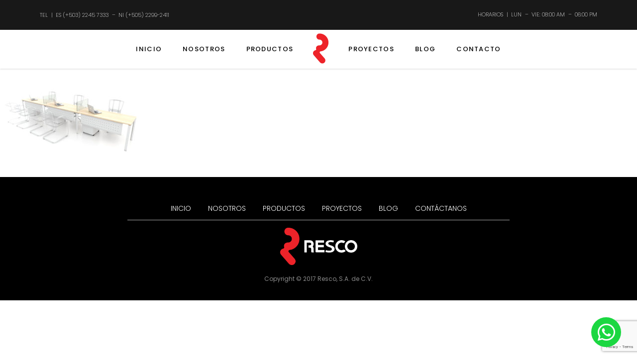

--- FILE ---
content_type: text/html; charset=UTF-8
request_url: https://resco.com.sv/?attachment_id=10673
body_size: 236546
content:
<!DOCTYPE html>
<html lang="es">
<head>

	<meta charset="UTF-8">
	<meta name="viewport" content="width=device-width, initial-scale=1">

	

	<link rel="profile" href="https://gmpg.org/xfn/11">
	<link rel="pingback" href="https://resco.com.sv/xmlrpc.php">

	<!-- <link rel="stylesheet" href="https://use.fontawesome.com/releases/v5.8.2/css/all.css" integrity="sha384-oS3vJWv+0UjzBfQzYUhtDYW+Pj2yciDJxpsK1OYPAYjqT085Qq/1cq5FLXAZQ7Ay" crossorigin="anonymous"> -->
	<link rel="stylesheet" href="https://cdnjs.cloudflare.com/ajax/libs/font-awesome/6.0.0-beta3/css/all.min.css" integrity="sha512-Fo3rlrZj/k7ujTnHg4CGR2D7kSs0v4LLanw2qksYuRlEzO+tcaEPQogQ0KaoGN26/zrn20ImR1DfuLWnOo7aBA==" crossorigin="anonymous" referrerpolicy="no-referrer" />
	
	<meta name="google-site-verification" content="lVZZ4TirjmIQ1277NBFxGji0XXYkWpjTGVF5zNUnQYo" />
	
	<!-- Global site tag (gtag.js) - Google Analytics -->
<script async src="https://www.googletagmanager.com/gtag/js?id=G-E4H1KCBSDX"></script>
<script>
  window.dataLayer = window.dataLayer || [];
  function gtag(){dataLayer.push(arguments);}
  gtag('js', new Date());

  gtag('config', 'G-E4H1KCBSDX');
</script>

	<meta name='robots' content='index, follow, max-image-preview:large, max-snippet:-1, max-video-preview:-1' />

	<!-- This site is optimized with the Yoast SEO plugin v26.7 - https://yoast.com/wordpress/plugins/seo/ -->
	<title>AC8 - RESCO - MOBILIARIO DE OFICINA EN EL SALVADOR Y NICARAGUA</title>
	<link rel="canonical" href="https://resco.com.sv/" />
	<meta property="og:locale" content="es_ES" />
	<meta property="og:type" content="article" />
	<meta property="og:title" content="AC8 - RESCO - MOBILIARIO DE OFICINA EN EL SALVADOR Y NICARAGUA" />
	<meta property="og:url" content="https://resco.com.sv/" />
	<meta property="og:site_name" content="RESCO - MOBILIARIO DE OFICINA EN EL SALVADOR Y NICARAGUA" />
	<meta property="article:modified_time" content="2018-02-02T16:32:38+00:00" />
	<meta property="og:image" content="https://resco.com.sv" />
	<meta property="og:image:width" content="560" />
	<meta property="og:image:height" content="400" />
	<meta property="og:image:type" content="image/jpeg" />
	<meta name="twitter:card" content="summary_large_image" />
	<script type="application/ld+json" class="yoast-schema-graph">{"@context":"https://schema.org","@graph":[{"@type":"WebPage","@id":"https://resco.com.sv/","url":"https://resco.com.sv/","name":"AC8 - RESCO - MOBILIARIO DE OFICINA EN EL SALVADOR Y NICARAGUA","isPartOf":{"@id":"https://resco.com.sv/#website"},"primaryImageOfPage":{"@id":"https://resco.com.sv/#primaryimage"},"image":{"@id":"https://resco.com.sv/#primaryimage"},"thumbnailUrl":"https://resco.com.sv/wp-content/uploads/2018/01/AC7.jpg","datePublished":"2018-01-19T17:11:42+00:00","dateModified":"2018-02-02T16:32:38+00:00","breadcrumb":{"@id":"https://resco.com.sv/#breadcrumb"},"inLanguage":"es","potentialAction":[{"@type":"ReadAction","target":["https://resco.com.sv/"]}]},{"@type":"ImageObject","inLanguage":"es","@id":"https://resco.com.sv/#primaryimage","url":"https://resco.com.sv/wp-content/uploads/2018/01/AC7.jpg","contentUrl":"https://resco.com.sv/wp-content/uploads/2018/01/AC7.jpg","width":560,"height":400},{"@type":"BreadcrumbList","@id":"https://resco.com.sv/#breadcrumb","itemListElement":[{"@type":"ListItem","position":1,"name":"Portada","item":"https://resco.com.sv/"},{"@type":"ListItem","position":2,"name":"AC8"}]},{"@type":"WebSite","@id":"https://resco.com.sv/#website","url":"https://resco.com.sv/","name":"RESCO - MOBILIARIO DE OFICINA EN EL SALVADOR Y NICARAGUA","description":"Optimice su oficina con mobiliario diseñados según el espacio con materiales de alta calidad según las especificaciones y requerimientos de cada proyecto y de cada cliente.","publisher":{"@id":"https://resco.com.sv/#organization"},"potentialAction":[{"@type":"SearchAction","target":{"@type":"EntryPoint","urlTemplate":"https://resco.com.sv/?s={search_term_string}"},"query-input":{"@type":"PropertyValueSpecification","valueRequired":true,"valueName":"search_term_string"}}],"inLanguage":"es"},{"@type":"Organization","@id":"https://resco.com.sv/#organization","name":"Resco","url":"https://resco.com.sv/","logo":{"@type":"ImageObject","inLanguage":"es","@id":"https://resco.com.sv/#/schema/logo/image/","url":"https://resco.com.sv/wp-content/uploads/2018/01/Logos-Resco-1.jpg","contentUrl":"https://resco.com.sv/wp-content/uploads/2018/01/Logos-Resco-1.jpg","width":250,"height":250,"caption":"Resco"},"image":{"@id":"https://resco.com.sv/#/schema/logo/image/"}}]}</script>
	<!-- / Yoast SEO plugin. -->


<link rel="alternate" type="application/rss+xml" title="RESCO - MOBILIARIO DE OFICINA EN EL SALVADOR Y NICARAGUA &raquo; Feed" href="https://resco.com.sv/feed/" />
<link rel="alternate" type="application/rss+xml" title="RESCO - MOBILIARIO DE OFICINA EN EL SALVADOR Y NICARAGUA &raquo; Feed de los comentarios" href="https://resco.com.sv/comments/feed/" />
<script type="text/javascript" id="wpp-js" src="https://resco.com.sv/wp-content/plugins/wordpress-popular-posts/assets/js/wpp.min.js?ver=7.3.6" data-sampling="0" data-sampling-rate="100" data-api-url="https://resco.com.sv/wp-json/wordpress-popular-posts" data-post-id="10673" data-token="26f8eb2441" data-lang="0" data-debug="0"></script>
<link rel="alternate" type="application/rss+xml" title="RESCO - MOBILIARIO DE OFICINA EN EL SALVADOR Y NICARAGUA &raquo; Comentario AC8 del feed" href="https://resco.com.sv/?attachment_id=10673/feed/" />
<link rel="alternate" title="oEmbed (JSON)" type="application/json+oembed" href="https://resco.com.sv/wp-json/oembed/1.0/embed?url=https%3A%2F%2Fresco.com.sv%2F%3Fattachment_id%3D10673" />
<link rel="alternate" title="oEmbed (XML)" type="text/xml+oembed" href="https://resco.com.sv/wp-json/oembed/1.0/embed?url=https%3A%2F%2Fresco.com.sv%2F%3Fattachment_id%3D10673&#038;format=xml" />
<style id='wp-img-auto-sizes-contain-inline-css' type='text/css'>
img:is([sizes=auto i],[sizes^="auto," i]){contain-intrinsic-size:3000px 1500px}
/*# sourceURL=wp-img-auto-sizes-contain-inline-css */
</style>
<style id='wp-emoji-styles-inline-css' type='text/css'>

	img.wp-smiley, img.emoji {
		display: inline !important;
		border: none !important;
		box-shadow: none !important;
		height: 1em !important;
		width: 1em !important;
		margin: 0 0.07em !important;
		vertical-align: -0.1em !important;
		background: none !important;
		padding: 0 !important;
	}
/*# sourceURL=wp-emoji-styles-inline-css */
</style>
<style id='wp-block-library-inline-css' type='text/css'>
:root{--wp-block-synced-color:#7a00df;--wp-block-synced-color--rgb:122,0,223;--wp-bound-block-color:var(--wp-block-synced-color);--wp-editor-canvas-background:#ddd;--wp-admin-theme-color:#007cba;--wp-admin-theme-color--rgb:0,124,186;--wp-admin-theme-color-darker-10:#006ba1;--wp-admin-theme-color-darker-10--rgb:0,107,160.5;--wp-admin-theme-color-darker-20:#005a87;--wp-admin-theme-color-darker-20--rgb:0,90,135;--wp-admin-border-width-focus:2px}@media (min-resolution:192dpi){:root{--wp-admin-border-width-focus:1.5px}}.wp-element-button{cursor:pointer}:root .has-very-light-gray-background-color{background-color:#eee}:root .has-very-dark-gray-background-color{background-color:#313131}:root .has-very-light-gray-color{color:#eee}:root .has-very-dark-gray-color{color:#313131}:root .has-vivid-green-cyan-to-vivid-cyan-blue-gradient-background{background:linear-gradient(135deg,#00d084,#0693e3)}:root .has-purple-crush-gradient-background{background:linear-gradient(135deg,#34e2e4,#4721fb 50%,#ab1dfe)}:root .has-hazy-dawn-gradient-background{background:linear-gradient(135deg,#faaca8,#dad0ec)}:root .has-subdued-olive-gradient-background{background:linear-gradient(135deg,#fafae1,#67a671)}:root .has-atomic-cream-gradient-background{background:linear-gradient(135deg,#fdd79a,#004a59)}:root .has-nightshade-gradient-background{background:linear-gradient(135deg,#330968,#31cdcf)}:root .has-midnight-gradient-background{background:linear-gradient(135deg,#020381,#2874fc)}:root{--wp--preset--font-size--normal:16px;--wp--preset--font-size--huge:42px}.has-regular-font-size{font-size:1em}.has-larger-font-size{font-size:2.625em}.has-normal-font-size{font-size:var(--wp--preset--font-size--normal)}.has-huge-font-size{font-size:var(--wp--preset--font-size--huge)}.has-text-align-center{text-align:center}.has-text-align-left{text-align:left}.has-text-align-right{text-align:right}.has-fit-text{white-space:nowrap!important}#end-resizable-editor-section{display:none}.aligncenter{clear:both}.items-justified-left{justify-content:flex-start}.items-justified-center{justify-content:center}.items-justified-right{justify-content:flex-end}.items-justified-space-between{justify-content:space-between}.screen-reader-text{border:0;clip-path:inset(50%);height:1px;margin:-1px;overflow:hidden;padding:0;position:absolute;width:1px;word-wrap:normal!important}.screen-reader-text:focus{background-color:#ddd;clip-path:none;color:#444;display:block;font-size:1em;height:auto;left:5px;line-height:normal;padding:15px 23px 14px;text-decoration:none;top:5px;width:auto;z-index:100000}html :where(.has-border-color){border-style:solid}html :where([style*=border-top-color]){border-top-style:solid}html :where([style*=border-right-color]){border-right-style:solid}html :where([style*=border-bottom-color]){border-bottom-style:solid}html :where([style*=border-left-color]){border-left-style:solid}html :where([style*=border-width]){border-style:solid}html :where([style*=border-top-width]){border-top-style:solid}html :where([style*=border-right-width]){border-right-style:solid}html :where([style*=border-bottom-width]){border-bottom-style:solid}html :where([style*=border-left-width]){border-left-style:solid}html :where(img[class*=wp-image-]){height:auto;max-width:100%}:where(figure){margin:0 0 1em}html :where(.is-position-sticky){--wp-admin--admin-bar--position-offset:var(--wp-admin--admin-bar--height,0px)}@media screen and (max-width:600px){html :where(.is-position-sticky){--wp-admin--admin-bar--position-offset:0px}}
/*wp_block_styles_on_demand_placeholder:696d7aa84c218*/
/*# sourceURL=wp-block-library-inline-css */
</style>
<style id='classic-theme-styles-inline-css' type='text/css'>
/*! This file is auto-generated */
.wp-block-button__link{color:#fff;background-color:#32373c;border-radius:9999px;box-shadow:none;text-decoration:none;padding:calc(.667em + 2px) calc(1.333em + 2px);font-size:1.125em}.wp-block-file__button{background:#32373c;color:#fff;text-decoration:none}
/*# sourceURL=/wp-includes/css/classic-themes.min.css */
</style>
<link rel='stylesheet' id='wp-components-css' href='https://resco.com.sv/wp-includes/css/dist/components/style.min.css?ver=2bfa8c0e413592e91b8d2a49f776167b' type='text/css' media='all' />
<link rel='stylesheet' id='wp-preferences-css' href='https://resco.com.sv/wp-includes/css/dist/preferences/style.min.css?ver=2bfa8c0e413592e91b8d2a49f776167b' type='text/css' media='all' />
<link rel='stylesheet' id='wp-block-editor-css' href='https://resco.com.sv/wp-includes/css/dist/block-editor/style.min.css?ver=2bfa8c0e413592e91b8d2a49f776167b' type='text/css' media='all' />
<link rel='stylesheet' id='popup-maker-block-library-style-css' href='https://resco.com.sv/wp-content/plugins/popup-maker/dist/packages/block-library-style.css?ver=dbea705cfafe089d65f1' type='text/css' media='all' />
<link rel='stylesheet' id='contact-form-7-css' href='https://resco.com.sv/wp-content/plugins/contact-form-7/includes/css/styles.css?ver=6.1.4' type='text/css' media='all' />
<link rel='stylesheet' id='dslc-fontawesome-css' href='https://resco.com.sv/wp-content/plugins/live-composer-page-builder/css/font-awesome.css?ver=2.0.8' type='text/css' media='all' />
<link rel='stylesheet' id='dslc-plugins-css-css' href='https://resco.com.sv/wp-content/plugins/live-composer-page-builder/css/dist/frontend.plugins.min.css?ver=2.0.8' type='text/css' media='all' />
<link rel='stylesheet' id='dslc-frontend-css-css' href='https://resco.com.sv/wp-content/plugins/live-composer-page-builder/css/dist/frontend.min.css?ver=2.0.8' type='text/css' media='all' />
<link rel='stylesheet' id='wordpress-popular-posts-css-css' href='https://resco.com.sv/wp-content/plugins/wordpress-popular-posts/assets/css/wpp.css?ver=7.3.6' type='text/css' media='all' />
<link rel='stylesheet' id='lct-base-style-css' href='https://resco.com.sv/wp-content/themes/lc-blank-master/style.css?ver=1.0' type='text/css' media='all' />
<link rel='stylesheet' id='hamburgers.min-css' href='https://resco.com.sv/wp-content/themes/lc-blank-master/assets/css/hamburgers.min.css?ver=2bfa8c0e413592e91b8d2a49f776167b' type='text/css' media='all' />
<link rel='stylesheet' id='animate-css' href='https://resco.com.sv/wp-content/themes/lc-blank-master/assets/css/animate.css?ver=2bfa8c0e413592e91b8d2a49f776167b' type='text/css' media='all' />
<link rel='stylesheet' id='main-css' href='https://resco.com.sv/wp-content/themes/lc-blank-master/assets/css/main.css?ver=2bfa8c0e413592e91b8d2a49f776167b' type='text/css' media='all' />
<link rel='stylesheet' id='popup-maker-site-css' href='//resco.com.sv/wp-content/uploads/pum/pum-site-styles.css?generated=1755238848&#038;ver=1.21.5' type='text/css' media='all' />
<link rel='stylesheet' id='font-awesome-css' href='https://resco.com.sv/wp-content/plugins/popup-anything-on-click/assets/css/font-awesome.min.css?ver=2.9.1' type='text/css' media='all' />
<link rel='stylesheet' id='popupaoc-public-style-css' href='https://resco.com.sv/wp-content/plugins/popup-anything-on-click/assets/css/popupaoc-public.css?ver=2.9.1' type='text/css' media='all' />
<script type="text/javascript" src="https://resco.com.sv/wp-includes/js/jquery/jquery.min.js?ver=3.7.1" id="jquery-core-js"></script>
<script type="text/javascript" src="https://resco.com.sv/wp-includes/js/jquery/jquery-migrate.min.js?ver=3.4.1" id="jquery-migrate-js"></script>
<script type="text/javascript" src="https://resco.com.sv/wp-content/plugins/live-composer-page-builder/js/dist/client_plugins.min.js?ver=2.0.8" id="dslc-plugins-js-js"></script>
<script type="text/javascript" src="https://resco.com.sv/wp-content/plugins/revslider/public/assets/js/rbtools.min.js?ver=6.5.14" async id="tp-tools-js"></script>
<script type="text/javascript" src="https://resco.com.sv/wp-content/plugins/revslider/public/assets/js/rs6.min.js?ver=6.5.14" async id="revmin-js"></script>
<script type="text/javascript" src="https://resco.com.sv/wp-content/themes/lc-blank-master/assets/js/jquery-ui.min.js?ver=1.0" id="jquery-ui.min.js-js"></script>
<script type="text/javascript" src="https://resco.com.sv/wp-content/themes/lc-blank-master/assets/js/jquery.ui.touch-punch.min.js?ver=1.0" id="jquery.ui.touch-punch.min.js-js"></script>
<script type="text/javascript" src="https://resco.com.sv/wp-content/themes/lc-blank-master/assets/js/tilt.jquery.js?ver=1.0" id="tilt.jquery.js-js"></script>
<script type="text/javascript" src="https://resco.com.sv/wp-content/themes/lc-blank-master/assets/js/main.js?ver=1.0" id="script-js"></script>
<link rel="https://api.w.org/" href="https://resco.com.sv/wp-json/" /><link rel="alternate" title="JSON" type="application/json" href="https://resco.com.sv/wp-json/wp/v2/media/10673" /> <style> #h5vpQuickPlayer { width: 100%; max-width: 100%; margin: 0 auto; } </style>             <style id="wpp-loading-animation-styles">@-webkit-keyframes bgslide{from{background-position-x:0}to{background-position-x:-200%}}@keyframes bgslide{from{background-position-x:0}to{background-position-x:-200%}}.wpp-widget-block-placeholder,.wpp-shortcode-placeholder{margin:0 auto;width:60px;height:3px;background:#dd3737;background:linear-gradient(90deg,#dd3737 0%,#571313 10%,#dd3737 100%);background-size:200% auto;border-radius:3px;-webkit-animation:bgslide 1s infinite linear;animation:bgslide 1s infinite linear}</style>
            <noscript><style>.lazyload[data-src]{display:none !important;}</style></noscript><style>.lazyload{background-image:none !important;}.lazyload:before{background-image:none !important;}</style><style type="text/css">.dslc-modules-section-wrapper, .dslca-add-modules-section { width : 1180px; } .dslc-modules-section:not(.dslc-full) { padding-left: 4%;  padding-right: 4%; } .dslc-modules-section { width:px;margin-left:0%;margin-right:0%;margin-bottom:0px;padding-bottom:80px;padding-top:80px;padding-left:0%;padding-right:0%;background-image:none;background-repeat:repeat;background-position:left top;background-attachment:scroll;background-size:auto;border-width:0px;border-style:solid; }</style><meta name="generator" content="Powered by Slider Revolution 6.5.14 - responsive, Mobile-Friendly Slider Plugin for WordPress with comfortable drag and drop interface." />
<link rel="icon" href="https://resco.com.sv/wp-content/uploads/2021/11/logo-resco-s.png" sizes="32x32" />
<link rel="icon" href="https://resco.com.sv/wp-content/uploads/2021/11/logo-resco-s.png" sizes="192x192" />
<link rel="apple-touch-icon" href="https://resco.com.sv/wp-content/uploads/2021/11/logo-resco-s.png" />
<meta name="msapplication-TileImage" content="https://resco.com.sv/wp-content/uploads/2021/11/logo-resco-s.png" />
<script>function setREVStartSize(e){
			//window.requestAnimationFrame(function() {
				window.RSIW = window.RSIW===undefined ? window.innerWidth : window.RSIW;
				window.RSIH = window.RSIH===undefined ? window.innerHeight : window.RSIH;
				try {
					var pw = document.getElementById(e.c).parentNode.offsetWidth,
						newh;
					pw = pw===0 || isNaN(pw) ? window.RSIW : pw;
					e.tabw = e.tabw===undefined ? 0 : parseInt(e.tabw);
					e.thumbw = e.thumbw===undefined ? 0 : parseInt(e.thumbw);
					e.tabh = e.tabh===undefined ? 0 : parseInt(e.tabh);
					e.thumbh = e.thumbh===undefined ? 0 : parseInt(e.thumbh);
					e.tabhide = e.tabhide===undefined ? 0 : parseInt(e.tabhide);
					e.thumbhide = e.thumbhide===undefined ? 0 : parseInt(e.thumbhide);
					e.mh = e.mh===undefined || e.mh=="" || e.mh==="auto" ? 0 : parseInt(e.mh,0);
					if(e.layout==="fullscreen" || e.l==="fullscreen")
						newh = Math.max(e.mh,window.RSIH);
					else{
						e.gw = Array.isArray(e.gw) ? e.gw : [e.gw];
						for (var i in e.rl) if (e.gw[i]===undefined || e.gw[i]===0) e.gw[i] = e.gw[i-1];
						e.gh = e.el===undefined || e.el==="" || (Array.isArray(e.el) && e.el.length==0)? e.gh : e.el;
						e.gh = Array.isArray(e.gh) ? e.gh : [e.gh];
						for (var i in e.rl) if (e.gh[i]===undefined || e.gh[i]===0) e.gh[i] = e.gh[i-1];
											
						var nl = new Array(e.rl.length),
							ix = 0,
							sl;
						e.tabw = e.tabhide>=pw ? 0 : e.tabw;
						e.thumbw = e.thumbhide>=pw ? 0 : e.thumbw;
						e.tabh = e.tabhide>=pw ? 0 : e.tabh;
						e.thumbh = e.thumbhide>=pw ? 0 : e.thumbh;
						for (var i in e.rl) nl[i] = e.rl[i]<window.RSIW ? 0 : e.rl[i];
						sl = nl[0];
						for (var i in nl) if (sl>nl[i] && nl[i]>0) { sl = nl[i]; ix=i;}
						var m = pw>(e.gw[ix]+e.tabw+e.thumbw) ? 1 : (pw-(e.tabw+e.thumbw)) / (e.gw[ix]);
						newh =  (e.gh[ix] * m) + (e.tabh + e.thumbh);
					}
					var el = document.getElementById(e.c);
					if (el!==null && el) el.style.height = newh+"px";
					el = document.getElementById(e.c+"_wrapper");
					if (el!==null && el) {
						el.style.height = newh+"px";
						el.style.display = "block";
					}
				} catch(e){
					console.log("Failure at Presize of Slider:" + e)
				}
			//});
		  };</script>
		<style type="text/css" id="wp-custom-css">
			.single-post #dslc-main .lc-post-option .lc-author a{
	display: none !important;
}

.lg-outer .lg-sub-html{
	visibility: hidden;
}

.lg-outer .lg-toogle-thumb{
	background-color: white !important;
	color: black !important;
}

.grid-plus-container .grid-post-item a{
/* 	pointer-events: none !important; */
}

.grid-stack.grid-stack-one-column-mode>.grid-stack-item{
	margin-bottom: 0 !important;
}

.grid-plus-container .grid-post-item .hover-inner{
	  height: 100% !important;
    top: 0 !important;
    transform: none !important;
    max-height: 100% !important;
}

.grid-plus-container .grid-post-item .icon-groups{
	  top: 50% !important; 
    position: relative !important;
    transform: translateY(-50%) !important;
}		</style>
			
	<!-- Meta Pixel Code -->
<script>
!function(f,b,e,v,n,t,s)
{if(f.fbq)return;n=f.fbq=function(){n.callMethod?
n.callMethod.apply(n,arguments):n.queue.push(arguments)};
if(!f._fbq)f._fbq=n;n.push=n;n.loaded=!0;n.version='2.0';
n.queue=[];t=b.createElement(e);t.async=!0;
t.src=v;s=b.getElementsByTagName(e)[0];
s.parentNode.insertBefore(t,s)}(window, document,'script',
'https://connect.facebook.net/en_US/fbevents.js');
fbq('init', '262045801617655');
fbq('track', 'PageView');
</script>
<noscript><img height="1" width="1" style="display:none"
src="https://www.facebook.com/tr?id=262045801617655&ev=PageView&noscript=1"
/></noscript>
<!-- End Meta Pixel Code -->

<script>function loadScript(a){var b=document.getElementsByTagName("head")[0],c=document.createElement("script");c.type="text/javascript",c.src="https://tracker.metricool.com/resources/be.js",c.onreadystatechange=a,c.onload=a,b.appendChild(c)}loadScript(function(){beTracker.t({hash:"99921291eded29fbc79d25f8b71846a0"})});</script>

</head>
<body data-rsssl=1 class="attachment wp-singular attachment-template-default single single-attachment postid-10673 attachmentid-10673 attachment-jpeg wp-theme-lc-blank-master dslc-enabled">

<div id="dslc-content" class="dslc-content dslc-clearfix">
<div id="dslc-header">
	<div class="top">
		<div class="left">
			Tel <span>|</span> ES (+503) 2245 7333 <span>–</span> NI (+505) 2299-2411
		</div>
		<div class="right">
			Horarios <span>|</span> LUN <span>–</span> VIE: 08:00 am <span>–</span> 06:00 pm
		</div>
	</div>
	<div class="primary">
		<div class="hamburger hamburger--collapse"><div class="hamburger-box"><div class="hamburger-inner"></div></div></div>
		<div class="left"><div class="menu-derecho-container"><ul id="menu-derecho" class="menu"><li id="menu-item-14352" class="menu-item menu-item-type-post_type menu-item-object-page menu-item-home menu-item-14352"><a href="https://resco.com.sv/">INICIO</a></li>
<li id="menu-item-14353" class="menu-item menu-item-type-post_type menu-item-object-page menu-item-14353"><a href="https://resco.com.sv/lc-nosotros/">NOSOTROS</a></li>
<li id="menu-item-14354" class="menu-item menu-item-type-post_type menu-item-object-page menu-item-has-children menu-item-14354"><a href="https://resco.com.sv/lc-productos/">PRODUCTOS</a>
<ul class="sub-menu">
	<li id="menu-item-14360" class="menu-item menu-item-type-post_type menu-item-object-page menu-item-has-children menu-item-14360"><a href="https://resco.com.sv/lc-productos/lc-mobiliario/">MOBILIARIO</a>
	<ul class="sub-menu">
		<li id="menu-item-14363" class="menu-item menu-item-type-post_type menu-item-object-page menu-item-14363"><a href="https://resco.com.sv/lc-productos/lc-mobiliario/lc-estaciones-de-trabajo/">ESTACIONES DE TRABAJO</a></li>
		<li id="menu-item-14362" class="menu-item menu-item-type-post_type menu-item-object-page menu-item-14362"><a href="https://resco.com.sv/lc-productos/lc-mobiliario/lc-escritorios/">ESCRITORIOS</a></li>
		<li id="menu-item-14361" class="menu-item menu-item-type-post_type menu-item-object-page menu-item-14361"><a href="https://resco.com.sv/lc-productos/lc-mobiliario/lc-almacenaje/">ALMACENAJE</a></li>
		<li id="menu-item-14365" class="menu-item menu-item-type-post_type menu-item-object-page menu-item-14365"><a href="https://resco.com.sv/lc-productos/lc-mobiliario/lc-mesas-de-reunion/">MESAS DE REUNIÓN</a></li>
		<li id="menu-item-14366" class="menu-item menu-item-type-post_type menu-item-object-page menu-item-14366"><a href="https://resco.com.sv/lc-productos/lc-mobiliario/lc-recepciones/">RECEPCIONES</a></li>
		<li id="menu-item-14364" class="menu-item menu-item-type-post_type menu-item-object-page menu-item-14364"><a href="https://resco.com.sv/lc-productos/lc-mobiliario/lc-mesas-de-capacitacion/">MESAS DE CAPACITACIÓN</a></li>
	</ul>
</li>
	<li id="menu-item-14367" class="menu-item menu-item-type-post_type menu-item-object-page menu-item-14367"><a href="https://resco.com.sv/lc-productos/lc-sillas/">SILLAS</a></li>
	<li id="menu-item-14355" class="menu-item menu-item-type-post_type menu-item-object-page menu-item-14355"><a href="https://resco.com.sv/lc-productos/lc-alfombras-modulares/">ALFOMBRAS MODULARES</a></li>
	<li id="menu-item-16513" class="menu-item menu-item-type-post_type menu-item-object-page menu-item-16513"><a href="https://resco.com.sv/divisiones-moviles/">DIVISIONES MÓVILES</a></li>
	<li id="menu-item-14356" class="menu-item menu-item-type-post_type menu-item-object-page menu-item-14356"><a href="https://resco.com.sv/lc-productos/lc-archivos-de-alta-densidad/">ARCHIVOS DE ALTA DENSIDAD</a></li>
	<li id="menu-item-14357" class="menu-item menu-item-type-post_type menu-item-object-page menu-item-14357"><a href="https://resco.com.sv/lc-productos/lc-divisiones-de-vidrio/">DIVISIONES DE VIDRIO</a></li>
</ul>
</li>
</ul></div></div>
		<div class="logo"><a itemprop="url" href="https://resco.com.sv/" style="height: 65px;"><img itemprop="image" class="edgtf-normal-logo lazyload" src="[data-uri]" alt="logo" data-src="https://resco.com.sv/wp-content/uploads/2018/01/final-1.png" decoding="async" data-eio-rwidth="130" data-eio-rheight="130"><noscript><img itemprop="image" class="edgtf-normal-logo" src="https://resco.com.sv/wp-content/uploads/2018/01/final-1.png" alt="logo" data-eio="l"></noscript></a></div>
		<div class="right"><div class="menu-izquierdo-container"><ul id="menu-izquierdo" class="menu"><li id="menu-item-14314" class="menu-item menu-item-type-post_type menu-item-object-page menu-item-14314"><a href="https://resco.com.sv/lc-proyectos/">PROYECTOS</a></li>
<li id="menu-item-14312" class="menu-item menu-item-type-post_type menu-item-object-page menu-item-14312"><a href="https://resco.com.sv/lc-blog/">BLOG</a></li>
<li id="menu-item-14313" class="menu-item menu-item-type-post_type menu-item-object-page menu-item-14313"><a href="https://resco.com.sv/lc-contacto/">CONTACTO</a></li>
</ul></div></div>
	</div>
</div>

<div class="menu-mobile">
	<div class="menu-mobile-container"><ul id="menu-mobile" class="menu"><li id="menu-item-15112" class="menu-item menu-item-type-post_type menu-item-object-page menu-item-home menu-item-15112"><a href="https://resco.com.sv/">Inicio</a></li>
<li id="menu-item-15113" class="menu-item menu-item-type-post_type menu-item-object-page menu-item-15113"><a href="https://resco.com.sv/lc-nosotros/">Nosotros</a></li>
<li id="menu-item-15114" class="menu-item menu-item-type-post_type menu-item-object-page menu-item-has-children menu-item-15114"><a href="https://resco.com.sv/lc-productos/">Productos <i class="fas fa-sort-down"></i></a>
<ul class="sub-menu">
	<li id="menu-item-15117" class="menu-item menu-item-type-post_type menu-item-object-page menu-item-has-children menu-item-15117"><a href="https://resco.com.sv/lc-productos/lc-mobiliario/">Mobiliario <i class="fas fa-sort-down"></i></a>
	<ul class="sub-menu">
		<li id="menu-item-15119" class="menu-item menu-item-type-post_type menu-item-object-page menu-item-15119"><a href="https://resco.com.sv/lc-productos/lc-mobiliario/lc-estaciones-de-trabajo/">Estaciones de trabajo ━</a></li>
		<li id="menu-item-15118" class="menu-item menu-item-type-post_type menu-item-object-page menu-item-15118"><a href="https://resco.com.sv/lc-productos/lc-mobiliario/lc-escritorios/">ESCRITORIOS ━</a></li>
		<li id="menu-item-15128" class="menu-item menu-item-type-post_type menu-item-object-page menu-item-15128"><a href="https://resco.com.sv/lc-productos/lc-mobiliario/lc-almacenaje/">ALMACENAJE ━</a></li>
		<li id="menu-item-15121" class="menu-item menu-item-type-post_type menu-item-object-page menu-item-15121"><a href="https://resco.com.sv/lc-productos/lc-mobiliario/lc-mesas-de-reunion/">MESAS DE REUNIÓN ━</a></li>
		<li id="menu-item-15122" class="menu-item menu-item-type-post_type menu-item-object-page menu-item-15122"><a href="https://resco.com.sv/lc-productos/lc-mobiliario/lc-recepciones/">RECEPCIONES ━</a></li>
		<li id="menu-item-15120" class="menu-item menu-item-type-post_type menu-item-object-page menu-item-15120"><a href="https://resco.com.sv/lc-productos/lc-mobiliario/lc-mesas-de-capacitacion/">MESAS DE CAPACITACIÓN ━</a></li>
	</ul>
</li>
	<li id="menu-item-15123" class="menu-item menu-item-type-post_type menu-item-object-page menu-item-15123"><a href="https://resco.com.sv/lc-productos/lc-sillas/">Sillas</a></li>
	<li id="menu-item-15126" class="menu-item menu-item-type-post_type menu-item-object-page menu-item-15126"><a href="https://resco.com.sv/lc-productos/lc-alfombras-modulares/">Alfombras Modulares</a></li>
	<li id="menu-item-16515" class="menu-item menu-item-type-post_type menu-item-object-page menu-item-16515"><a href="https://resco.com.sv/divisiones-moviles/">DIVISIONES MÓVILES</a></li>
	<li id="menu-item-15127" class="menu-item menu-item-type-post_type menu-item-object-page menu-item-15127"><a href="https://resco.com.sv/lc-productos/lc-archivos-de-alta-densidad/">ARCHIVOS DE ALTA DENSIDAD</a></li>
	<li id="menu-item-15115" class="menu-item menu-item-type-post_type menu-item-object-page menu-item-15115"><a href="https://resco.com.sv/lc-productos/lc-divisiones-de-vidrio/">DIVISIONES DE VIDRIO</a></li>
</ul>
</li>
<li id="menu-item-15124" class="menu-item menu-item-type-post_type menu-item-object-page menu-item-15124"><a href="https://resco.com.sv/lc-proyectos/">Proyectos</a></li>
<li id="menu-item-15125" class="menu-item menu-item-type-post_type menu-item-object-page menu-item-15125"><a href="https://resco.com.sv/lc-blog/">blog</a></li>
<li id="menu-item-15129" class="menu-item menu-item-type-post_type menu-item-object-page menu-item-15129"><a href="https://resco.com.sv/lc-contacto/">Contáctanos</a></li>
</ul></div></div>

<!-- <h3>Conéctate con nosotros</h3>

<h5>El Salvador</h5> 
<a href="https://www.facebook.com/RescoElSalvador/" target="_blank"><i class="fab fa-facebook-f"></i></a>
<a href="https://www.instagram.com/resco_elsalvador/" target="_blank"><i class="fab fa-instagram"></i></a>
<a href="mailto:info@resco.com.sv"><i class="far fa-envelope"></i></a>
<strong>|</strong>
<h5>Nicaragua</h5> 
<a href="https://www.facebook.com/rescoffice/" target="_blank"><i class="fab fa-facebook-f"></i></a>
<a href="https://www.instagram.com/rescoffice/" target="_blank"><i class="fab fa-instagram"></i></a>
<a href="mailto:info@resco.com.sv"><i class="far fa-envelope"></i></a> -->
	
		<div id="dslc-theme-content"><div id="dslc-theme-content-inner"><p class="attachment"><a href='https://resco.com.sv/wp-content/uploads/2018/01/AC7.jpg'><img decoding="async" width="300" height="214" src="[data-uri]" class="attachment-medium size-medium lazyload" alt=""   data-src="https://resco.com.sv/wp-content/uploads/2018/01/AC7-300x214.jpg" data-srcset="https://resco.com.sv/wp-content/uploads/2018/01/AC7-300x214.jpg 300w, https://resco.com.sv/wp-content/uploads/2018/01/AC7.jpg 560w" data-sizes="auto" data-eio-rwidth="300" data-eio-rheight="214" /><noscript><img decoding="async" width="300" height="214" src="https://resco.com.sv/wp-content/uploads/2018/01/AC7-300x214.jpg" class="attachment-medium size-medium" alt="" srcset="https://resco.com.sv/wp-content/uploads/2018/01/AC7-300x214.jpg 300w, https://resco.com.sv/wp-content/uploads/2018/01/AC7.jpg 560w" sizes="(max-width: 300px) 100vw, 300px" data-eio="l" /></noscript></a></p>
</div></div>
		

<div class="whatsapp-icon"><a href="https://wa.me/50322457333" target="_blank"><i class="fab fa-whatsapp"></i></a></div>

<div id="dslc-footer">
	<div class="menu-bot">
		<div class="menu-footer-container"><ul id="menu-footer" class="menu"><li id="menu-item-14863" class="menu-item menu-item-type-post_type menu-item-object-page menu-item-home menu-item-14863"><a href="https://resco.com.sv/">INICIO</a></li>
<li id="menu-item-14865" class="menu-item menu-item-type-post_type menu-item-object-page menu-item-14865"><a href="https://resco.com.sv/lc-nosotros/">NOSOTROS</a></li>
<li id="menu-item-14866" class="menu-item menu-item-type-post_type menu-item-object-page menu-item-14866"><a href="https://resco.com.sv/lc-productos/">PRODUCTOS</a></li>
<li id="menu-item-14867" class="menu-item menu-item-type-post_type menu-item-object-page menu-item-14867"><a href="https://resco.com.sv/lc-proyectos/">PROYECTOS</a></li>
<li id="menu-item-14862" class="menu-item menu-item-type-post_type menu-item-object-page menu-item-14862"><a href="https://resco.com.sv/lc-blog/">BLOG</a></li>
<li id="menu-item-14864" class="menu-item menu-item-type-post_type menu-item-object-page menu-item-14864"><a href="https://resco.com.sv/lc-contacto/">CONTÁCTANOS</a></li>
</ul></div>	</div>
	<div class="copyright">
		<img width="156" height="75" src="[data-uri]" class="image wp-image-11193  attachment-156x75 size-156x75 lazyload" alt="" loading="lazy" style="max-width: 100%; height: auto;" data-src="https://resco.com.sv/wp-content/uploads/2021/11/Footer-2.png" decoding="async" data-eio-rwidth="250" data-eio-rheight="120"><noscript><img width="156" height="75" src="https://resco.com.sv/wp-content/uploads/2021/11/Footer-2.png" class="image wp-image-11193  attachment-156x75 size-156x75" alt="" loading="lazy" style="max-width: 100%; height: auto;" data-eio="l"></noscript>
		<span>Copyright © 2017  Resco, S.A. de C.V.</span>
	</div>
</div>

</div>



		<script>
			window.RS_MODULES = window.RS_MODULES || {};
			window.RS_MODULES.modules = window.RS_MODULES.modules || {};
			window.RS_MODULES.waiting = window.RS_MODULES.waiting || [];
			window.RS_MODULES.defered = false;
			window.RS_MODULES.moduleWaiting = window.RS_MODULES.moduleWaiting || {};
			window.RS_MODULES.type = 'compiled';
		</script>
		<script type="speculationrules">
{"prefetch":[{"source":"document","where":{"and":[{"href_matches":"/*"},{"not":{"href_matches":["/wp-*.php","/wp-admin/*","/wp-content/uploads/*","/wp-content/*","/wp-content/plugins/*","/wp-content/themes/lc-blank-master/*","/*\\?(.+)"]}},{"not":{"selector_matches":"a[rel~=\"nofollow\"]"}},{"not":{"selector_matches":".no-prefetch, .no-prefetch a"}}]},"eagerness":"conservative"}]}
</script>

    <style>
        /* .plyr__progress input[type=range]::-ms-scrollbar-track {
            box-shadow: none !important;
        }

        .plyr__progress input[type=range]::-webkit-scrollbar-track {
            box-shadow: none !important;
        } */

        .plyr {
            input[type=range]::-webkit-slider-runnable-track {
                box-shadow: none;
            }

            input[type=range]::-moz-range-track {
                box-shadow: none;
            }

            input[type=range]::-ms-track {
                box-shadow: none;
            }
        }
    </style>
<div 
	id="pum-14059" 
	role="dialog" 
	aria-modal="false"
	aria-labelledby="pum_popup_title_14059"
	class="pum pum-overlay pum-theme-13305 pum-theme-tema-por-defecto popmake-overlay click_open" 
	data-popmake="{&quot;id&quot;:14059,&quot;slug&quot;:&quot;diffrient-world-popup&quot;,&quot;theme_id&quot;:13305,&quot;cookies&quot;:[{&quot;event&quot;:&quot;on_popup_close&quot;,&quot;settings&quot;:{&quot;name&quot;:&quot;pum-14059&quot;,&quot;key&quot;:&quot;&quot;,&quot;session&quot;:false,&quot;time&quot;:&quot;1 month&quot;,&quot;path&quot;:true}}],&quot;triggers&quot;:[{&quot;type&quot;:&quot;click_open&quot;,&quot;settings&quot;:{&quot;cookie_name&quot;:&quot;&quot;,&quot;extra_selectors&quot;:&quot;&quot;}}],&quot;mobile_disabled&quot;:null,&quot;tablet_disabled&quot;:null,&quot;meta&quot;:{&quot;display&quot;:{&quot;stackable&quot;:false,&quot;overlay_disabled&quot;:false,&quot;scrollable_content&quot;:false,&quot;disable_reposition&quot;:false,&quot;size&quot;:&quot;medium&quot;,&quot;responsive_min_width&quot;:&quot;0%&quot;,&quot;responsive_min_width_unit&quot;:false,&quot;responsive_max_width&quot;:&quot;100%&quot;,&quot;responsive_max_width_unit&quot;:false,&quot;custom_width&quot;:&quot;640px&quot;,&quot;custom_width_unit&quot;:false,&quot;custom_height&quot;:&quot;380px&quot;,&quot;custom_height_unit&quot;:false,&quot;custom_height_auto&quot;:false,&quot;location&quot;:&quot;center top&quot;,&quot;position_from_trigger&quot;:false,&quot;position_top&quot;:&quot;100&quot;,&quot;position_left&quot;:&quot;0&quot;,&quot;position_bottom&quot;:&quot;0&quot;,&quot;position_right&quot;:&quot;0&quot;,&quot;position_fixed&quot;:false,&quot;animation_type&quot;:&quot;fade&quot;,&quot;animation_speed&quot;:&quot;350&quot;,&quot;animation_origin&quot;:&quot;center top&quot;,&quot;overlay_zindex&quot;:false,&quot;zindex&quot;:&quot;1999999999&quot;},&quot;close&quot;:{&quot;text&quot;:&quot;x&quot;,&quot;button_delay&quot;:&quot;0&quot;,&quot;overlay_click&quot;:false,&quot;esc_press&quot;:false,&quot;f4_press&quot;:false},&quot;click_open&quot;:[]}}">

	<div id="popmake-14059" class="pum-container popmake theme-13305 pum-responsive pum-responsive-medium responsive size-medium">

				
							<div id="pum_popup_title_14059" class="pum-title popmake-title">
				Solicitar más información			</div>
		
		
				<div class="pum-content popmake-content" tabindex="0">
			<p class="attachment"><a href='https://resco.com.sv/wp-content/uploads/2018/01/AC7.jpg'><img width="300" height="214" src="[data-uri]" class="attachment-medium size-medium lazyload" alt="" decoding="async" fetchpriority="high"   data-src="https://resco.com.sv/wp-content/uploads/2018/01/AC7-300x214.jpg" data-srcset="https://resco.com.sv/wp-content/uploads/2018/01/AC7-300x214.jpg 300w, https://resco.com.sv/wp-content/uploads/2018/01/AC7.jpg 560w" data-sizes="auto" data-eio-rwidth="300" data-eio-rheight="214" /><noscript><img width="300" height="214" src="https://resco.com.sv/wp-content/uploads/2018/01/AC7-300x214.jpg" class="attachment-medium size-medium" alt="" decoding="async" fetchpriority="high" srcset="https://resco.com.sv/wp-content/uploads/2018/01/AC7-300x214.jpg 300w, https://resco.com.sv/wp-content/uploads/2018/01/AC7.jpg 560w" sizes="(max-width: 300px) 100vw, 300px" data-eio="l" /></noscript></a></p>
<p class="wpcf7-contact-form-not-found"><strong>Error:</strong> Formulario de contacto no encontrado.</p>
		</div>

				
							<button type="button" class="pum-close popmake-close" aria-label="Cerrar">
			x			</button>
		
	</div>

</div>
<div 
	id="pum-14056" 
	role="dialog" 
	aria-modal="false"
	aria-labelledby="pum_popup_title_14056"
	class="pum pum-overlay pum-theme-13305 pum-theme-tema-por-defecto popmake-overlay click_open" 
	data-popmake="{&quot;id&quot;:14056,&quot;slug&quot;:&quot;diffrient-smart-popup&quot;,&quot;theme_id&quot;:13305,&quot;cookies&quot;:[{&quot;event&quot;:&quot;on_popup_close&quot;,&quot;settings&quot;:{&quot;name&quot;:&quot;pum-14056&quot;,&quot;key&quot;:&quot;&quot;,&quot;session&quot;:false,&quot;time&quot;:&quot;1 month&quot;,&quot;path&quot;:true}}],&quot;triggers&quot;:[{&quot;type&quot;:&quot;click_open&quot;,&quot;settings&quot;:{&quot;cookie_name&quot;:&quot;&quot;,&quot;extra_selectors&quot;:&quot;&quot;}}],&quot;mobile_disabled&quot;:null,&quot;tablet_disabled&quot;:null,&quot;meta&quot;:{&quot;display&quot;:{&quot;stackable&quot;:false,&quot;overlay_disabled&quot;:false,&quot;scrollable_content&quot;:false,&quot;disable_reposition&quot;:false,&quot;size&quot;:&quot;medium&quot;,&quot;responsive_min_width&quot;:&quot;0%&quot;,&quot;responsive_min_width_unit&quot;:false,&quot;responsive_max_width&quot;:&quot;100%&quot;,&quot;responsive_max_width_unit&quot;:false,&quot;custom_width&quot;:&quot;640px&quot;,&quot;custom_width_unit&quot;:false,&quot;custom_height&quot;:&quot;380px&quot;,&quot;custom_height_unit&quot;:false,&quot;custom_height_auto&quot;:false,&quot;location&quot;:&quot;center top&quot;,&quot;position_from_trigger&quot;:false,&quot;position_top&quot;:&quot;100&quot;,&quot;position_left&quot;:&quot;0&quot;,&quot;position_bottom&quot;:&quot;0&quot;,&quot;position_right&quot;:&quot;0&quot;,&quot;position_fixed&quot;:false,&quot;animation_type&quot;:&quot;fade&quot;,&quot;animation_speed&quot;:&quot;350&quot;,&quot;animation_origin&quot;:&quot;center top&quot;,&quot;overlay_zindex&quot;:false,&quot;zindex&quot;:&quot;1999999999&quot;},&quot;close&quot;:{&quot;text&quot;:&quot;x&quot;,&quot;button_delay&quot;:&quot;0&quot;,&quot;overlay_click&quot;:false,&quot;esc_press&quot;:false,&quot;f4_press&quot;:false},&quot;click_open&quot;:[]}}">

	<div id="popmake-14056" class="pum-container popmake theme-13305 pum-responsive pum-responsive-medium responsive size-medium">

				
							<div id="pum_popup_title_14056" class="pum-title popmake-title">
				Solicitar más información			</div>
		
		
				<div class="pum-content popmake-content" tabindex="0">
			<p class="attachment"><a href='https://resco.com.sv/wp-content/uploads/2018/01/AC7.jpg'><img width="300" height="214" src="[data-uri]" class="attachment-medium size-medium lazyload" alt="" decoding="async"   data-src="https://resco.com.sv/wp-content/uploads/2018/01/AC7-300x214.jpg" data-srcset="https://resco.com.sv/wp-content/uploads/2018/01/AC7-300x214.jpg 300w, https://resco.com.sv/wp-content/uploads/2018/01/AC7.jpg 560w" data-sizes="auto" data-eio-rwidth="300" data-eio-rheight="214" /><noscript><img width="300" height="214" src="https://resco.com.sv/wp-content/uploads/2018/01/AC7-300x214.jpg" class="attachment-medium size-medium" alt="" decoding="async" srcset="https://resco.com.sv/wp-content/uploads/2018/01/AC7-300x214.jpg 300w, https://resco.com.sv/wp-content/uploads/2018/01/AC7.jpg 560w" sizes="(max-width: 300px) 100vw, 300px" data-eio="l" /></noscript></a></p>
<p class="wpcf7-contact-form-not-found"><strong>Error:</strong> Formulario de contacto no encontrado.</p>
		</div>

				
							<button type="button" class="pum-close popmake-close" aria-label="Cerrar">
			x			</button>
		
	</div>

</div>
<div 
	id="pum-14054" 
	role="dialog" 
	aria-modal="false"
	aria-labelledby="pum_popup_title_14054"
	class="pum pum-overlay pum-theme-13305 pum-theme-tema-por-defecto popmake-overlay click_open" 
	data-popmake="{&quot;id&quot;:14054,&quot;slug&quot;:&quot;freedom-popup&quot;,&quot;theme_id&quot;:13305,&quot;cookies&quot;:[{&quot;event&quot;:&quot;on_popup_close&quot;,&quot;settings&quot;:{&quot;name&quot;:&quot;pum-14054&quot;,&quot;time&quot;:&quot;1 month&quot;,&quot;path&quot;:true}}],&quot;triggers&quot;:[{&quot;type&quot;:&quot;click_open&quot;,&quot;settings&quot;:{&quot;extra_selectors&quot;:&quot;&quot;}}],&quot;mobile_disabled&quot;:null,&quot;tablet_disabled&quot;:null,&quot;meta&quot;:{&quot;display&quot;:{&quot;stackable&quot;:false,&quot;overlay_disabled&quot;:false,&quot;scrollable_content&quot;:false,&quot;disable_reposition&quot;:false,&quot;size&quot;:&quot;medium&quot;,&quot;responsive_min_width&quot;:&quot;0%&quot;,&quot;responsive_min_width_unit&quot;:false,&quot;responsive_max_width&quot;:&quot;100%&quot;,&quot;responsive_max_width_unit&quot;:false,&quot;custom_width&quot;:&quot;640px&quot;,&quot;custom_width_unit&quot;:false,&quot;custom_height&quot;:&quot;380px&quot;,&quot;custom_height_unit&quot;:false,&quot;custom_height_auto&quot;:false,&quot;location&quot;:&quot;center top&quot;,&quot;position_from_trigger&quot;:false,&quot;position_top&quot;:&quot;100&quot;,&quot;position_left&quot;:&quot;0&quot;,&quot;position_bottom&quot;:&quot;0&quot;,&quot;position_right&quot;:&quot;0&quot;,&quot;position_fixed&quot;:false,&quot;animation_type&quot;:&quot;fade&quot;,&quot;animation_speed&quot;:&quot;350&quot;,&quot;animation_origin&quot;:&quot;center top&quot;,&quot;overlay_zindex&quot;:false,&quot;zindex&quot;:&quot;1999999999&quot;},&quot;close&quot;:{&quot;text&quot;:&quot;x&quot;,&quot;button_delay&quot;:&quot;0&quot;,&quot;overlay_click&quot;:false,&quot;esc_press&quot;:false,&quot;f4_press&quot;:false},&quot;click_open&quot;:[]}}">

	<div id="popmake-14054" class="pum-container popmake theme-13305 pum-responsive pum-responsive-medium responsive size-medium">

				
							<div id="pum_popup_title_14054" class="pum-title popmake-title">
				Solicitar más información			</div>
		
		
				<div class="pum-content popmake-content" tabindex="0">
			<p class="attachment"><a href='https://resco.com.sv/wp-content/uploads/2018/01/AC7.jpg'><img width="300" height="214" src="[data-uri]" class="attachment-medium size-medium lazyload" alt="" decoding="async"   data-src="https://resco.com.sv/wp-content/uploads/2018/01/AC7-300x214.jpg" data-srcset="https://resco.com.sv/wp-content/uploads/2018/01/AC7-300x214.jpg 300w, https://resco.com.sv/wp-content/uploads/2018/01/AC7.jpg 560w" data-sizes="auto" data-eio-rwidth="300" data-eio-rheight="214" /><noscript><img width="300" height="214" src="https://resco.com.sv/wp-content/uploads/2018/01/AC7-300x214.jpg" class="attachment-medium size-medium" alt="" decoding="async" srcset="https://resco.com.sv/wp-content/uploads/2018/01/AC7-300x214.jpg 300w, https://resco.com.sv/wp-content/uploads/2018/01/AC7.jpg 560w" sizes="(max-width: 300px) 100vw, 300px" data-eio="l" /></noscript></a></p>
<p class="wpcf7-contact-form-not-found"><strong>Error:</strong> Formulario de contacto no encontrado.</p>
		</div>

				
							<button type="button" class="pum-close popmake-close" aria-label="Cerrar">
			x			</button>
		
	</div>

</div>
<div 
	id="pum-13952" 
	role="dialog" 
	aria-modal="false"
	aria-labelledby="pum_popup_title_13952"
	class="pum pum-overlay pum-theme-13305 pum-theme-tema-por-defecto popmake-overlay click_open" 
	data-popmake="{&quot;id&quot;:13952,&quot;slug&quot;:&quot;nova-visita-popup&quot;,&quot;theme_id&quot;:13305,&quot;cookies&quot;:[{&quot;event&quot;:&quot;on_popup_close&quot;,&quot;settings&quot;:{&quot;name&quot;:&quot;pum-13952&quot;,&quot;time&quot;:&quot;1 month&quot;,&quot;path&quot;:true}}],&quot;triggers&quot;:[{&quot;type&quot;:&quot;click_open&quot;,&quot;settings&quot;:{&quot;extra_selectors&quot;:&quot;&quot;}}],&quot;mobile_disabled&quot;:null,&quot;tablet_disabled&quot;:null,&quot;meta&quot;:{&quot;display&quot;:{&quot;stackable&quot;:false,&quot;overlay_disabled&quot;:false,&quot;scrollable_content&quot;:false,&quot;disable_reposition&quot;:false,&quot;size&quot;:&quot;medium&quot;,&quot;responsive_min_width&quot;:&quot;0%&quot;,&quot;responsive_min_width_unit&quot;:false,&quot;responsive_max_width&quot;:&quot;100%&quot;,&quot;responsive_max_width_unit&quot;:false,&quot;custom_width&quot;:&quot;640px&quot;,&quot;custom_width_unit&quot;:false,&quot;custom_height&quot;:&quot;380px&quot;,&quot;custom_height_unit&quot;:false,&quot;custom_height_auto&quot;:false,&quot;location&quot;:&quot;center top&quot;,&quot;position_from_trigger&quot;:false,&quot;position_top&quot;:&quot;100&quot;,&quot;position_left&quot;:&quot;0&quot;,&quot;position_bottom&quot;:&quot;0&quot;,&quot;position_right&quot;:&quot;0&quot;,&quot;position_fixed&quot;:false,&quot;animation_type&quot;:&quot;fade&quot;,&quot;animation_speed&quot;:&quot;350&quot;,&quot;animation_origin&quot;:&quot;center top&quot;,&quot;overlay_zindex&quot;:false,&quot;zindex&quot;:&quot;1999999999&quot;},&quot;close&quot;:{&quot;text&quot;:&quot;&quot;,&quot;button_delay&quot;:&quot;0&quot;,&quot;overlay_click&quot;:false,&quot;esc_press&quot;:false,&quot;f4_press&quot;:false},&quot;click_open&quot;:[]}}">

	<div id="popmake-13952" class="pum-container popmake theme-13305 pum-responsive pum-responsive-medium responsive size-medium">

				
							<div id="pum_popup_title_13952" class="pum-title popmake-title">
				Solicitar más información			</div>
		
		
				<div class="pum-content popmake-content" tabindex="0">
			<p class="attachment"><a href='https://resco.com.sv/wp-content/uploads/2018/01/AC7.jpg'><img width="300" height="214" src="[data-uri]" class="attachment-medium size-medium lazyload" alt="" decoding="async"   data-src="https://resco.com.sv/wp-content/uploads/2018/01/AC7-300x214.jpg" data-srcset="https://resco.com.sv/wp-content/uploads/2018/01/AC7-300x214.jpg 300w, https://resco.com.sv/wp-content/uploads/2018/01/AC7.jpg 560w" data-sizes="auto" data-eio-rwidth="300" data-eio-rheight="214" /><noscript><img width="300" height="214" src="https://resco.com.sv/wp-content/uploads/2018/01/AC7-300x214.jpg" class="attachment-medium size-medium" alt="" decoding="async" srcset="https://resco.com.sv/wp-content/uploads/2018/01/AC7-300x214.jpg 300w, https://resco.com.sv/wp-content/uploads/2018/01/AC7.jpg 560w" sizes="(max-width: 300px) 100vw, 300px" data-eio="l" /></noscript></a></p>
<p class="wpcf7-contact-form-not-found"><strong>Error:</strong> Formulario de contacto no encontrado.</p>
		</div>

				
							<button type="button" class="pum-close popmake-close" aria-label="Cerrar">
			CERRAR			</button>
		
	</div>

</div>
<div 
	id="pum-13947" 
	role="dialog" 
	aria-modal="false"
	aria-labelledby="pum_popup_title_13947"
	class="pum pum-overlay pum-theme-13305 pum-theme-tema-por-defecto popmake-overlay click_open" 
	data-popmake="{&quot;id&quot;:13947,&quot;slug&quot;:&quot;nova-popup&quot;,&quot;theme_id&quot;:13305,&quot;cookies&quot;:[{&quot;event&quot;:&quot;on_popup_close&quot;,&quot;settings&quot;:{&quot;name&quot;:&quot;pum-13947&quot;,&quot;time&quot;:&quot;1 month&quot;,&quot;path&quot;:true}}],&quot;triggers&quot;:[{&quot;type&quot;:&quot;click_open&quot;,&quot;settings&quot;:{&quot;extra_selectors&quot;:&quot;&quot;}}],&quot;mobile_disabled&quot;:null,&quot;tablet_disabled&quot;:null,&quot;meta&quot;:{&quot;display&quot;:{&quot;stackable&quot;:false,&quot;overlay_disabled&quot;:false,&quot;scrollable_content&quot;:false,&quot;disable_reposition&quot;:false,&quot;size&quot;:&quot;medium&quot;,&quot;responsive_min_width&quot;:&quot;0%&quot;,&quot;responsive_min_width_unit&quot;:false,&quot;responsive_max_width&quot;:&quot;100%&quot;,&quot;responsive_max_width_unit&quot;:false,&quot;custom_width&quot;:&quot;640px&quot;,&quot;custom_width_unit&quot;:false,&quot;custom_height&quot;:&quot;380px&quot;,&quot;custom_height_unit&quot;:false,&quot;custom_height_auto&quot;:false,&quot;location&quot;:&quot;center top&quot;,&quot;position_from_trigger&quot;:false,&quot;position_top&quot;:&quot;100&quot;,&quot;position_left&quot;:&quot;0&quot;,&quot;position_bottom&quot;:&quot;0&quot;,&quot;position_right&quot;:&quot;0&quot;,&quot;position_fixed&quot;:false,&quot;animation_type&quot;:&quot;fade&quot;,&quot;animation_speed&quot;:&quot;350&quot;,&quot;animation_origin&quot;:&quot;center top&quot;,&quot;overlay_zindex&quot;:false,&quot;zindex&quot;:&quot;1999999999&quot;},&quot;close&quot;:{&quot;text&quot;:&quot;x&quot;,&quot;button_delay&quot;:&quot;0&quot;,&quot;overlay_click&quot;:false,&quot;esc_press&quot;:false,&quot;f4_press&quot;:false},&quot;click_open&quot;:[]}}">

	<div id="popmake-13947" class="pum-container popmake theme-13305 pum-responsive pum-responsive-medium responsive size-medium">

				
							<div id="pum_popup_title_13947" class="pum-title popmake-title">
				Solicitar más información			</div>
		
		
				<div class="pum-content popmake-content" tabindex="0">
			<p class="attachment"><a href='https://resco.com.sv/wp-content/uploads/2018/01/AC7.jpg'><img width="300" height="214" src="[data-uri]" class="attachment-medium size-medium lazyload" alt="" decoding="async"   data-src="https://resco.com.sv/wp-content/uploads/2018/01/AC7-300x214.jpg" data-srcset="https://resco.com.sv/wp-content/uploads/2018/01/AC7-300x214.jpg 300w, https://resco.com.sv/wp-content/uploads/2018/01/AC7.jpg 560w" data-sizes="auto" data-eio-rwidth="300" data-eio-rheight="214" /><noscript><img width="300" height="214" src="https://resco.com.sv/wp-content/uploads/2018/01/AC7-300x214.jpg" class="attachment-medium size-medium" alt="" decoding="async" srcset="https://resco.com.sv/wp-content/uploads/2018/01/AC7-300x214.jpg 300w, https://resco.com.sv/wp-content/uploads/2018/01/AC7.jpg 560w" sizes="(max-width: 300px) 100vw, 300px" data-eio="l" /></noscript></a></p>
<p class="wpcf7-contact-form-not-found"><strong>Error:</strong> Formulario de contacto no encontrado.</p>
		</div>

				
							<button type="button" class="pum-close popmake-close" aria-label="Cerrar">
			x			</button>
		
	</div>

</div>
<div 
	id="pum-13941" 
	role="dialog" 
	aria-modal="false"
	aria-labelledby="pum_popup_title_13941"
	class="pum pum-overlay pum-theme-13305 pum-theme-tema-por-defecto popmake-overlay click_open" 
	data-popmake="{&quot;id&quot;:13941,&quot;slug&quot;:&quot;otto-form&quot;,&quot;theme_id&quot;:13305,&quot;cookies&quot;:[{&quot;event&quot;:&quot;on_popup_close&quot;,&quot;settings&quot;:{&quot;name&quot;:&quot;pum-13941&quot;,&quot;time&quot;:&quot;1 month&quot;,&quot;path&quot;:true}}],&quot;triggers&quot;:[{&quot;type&quot;:&quot;click_open&quot;,&quot;settings&quot;:{&quot;extra_selectors&quot;:&quot;&quot;}}],&quot;mobile_disabled&quot;:null,&quot;tablet_disabled&quot;:null,&quot;meta&quot;:{&quot;display&quot;:{&quot;stackable&quot;:false,&quot;overlay_disabled&quot;:false,&quot;scrollable_content&quot;:false,&quot;disable_reposition&quot;:false,&quot;size&quot;:&quot;medium&quot;,&quot;responsive_min_width&quot;:&quot;0%&quot;,&quot;responsive_min_width_unit&quot;:false,&quot;responsive_max_width&quot;:&quot;100%&quot;,&quot;responsive_max_width_unit&quot;:false,&quot;custom_width&quot;:&quot;640px&quot;,&quot;custom_width_unit&quot;:false,&quot;custom_height&quot;:&quot;380px&quot;,&quot;custom_height_unit&quot;:false,&quot;custom_height_auto&quot;:false,&quot;location&quot;:&quot;center top&quot;,&quot;position_from_trigger&quot;:false,&quot;position_top&quot;:&quot;100&quot;,&quot;position_left&quot;:&quot;0&quot;,&quot;position_bottom&quot;:&quot;0&quot;,&quot;position_right&quot;:&quot;0&quot;,&quot;position_fixed&quot;:false,&quot;animation_type&quot;:&quot;fade&quot;,&quot;animation_speed&quot;:&quot;350&quot;,&quot;animation_origin&quot;:&quot;center top&quot;,&quot;overlay_zindex&quot;:false,&quot;zindex&quot;:&quot;1999999999&quot;},&quot;close&quot;:{&quot;text&quot;:&quot;x&quot;,&quot;button_delay&quot;:&quot;0&quot;,&quot;overlay_click&quot;:false,&quot;esc_press&quot;:false,&quot;f4_press&quot;:false},&quot;click_open&quot;:[]}}">

	<div id="popmake-13941" class="pum-container popmake theme-13305 pum-responsive pum-responsive-medium responsive size-medium">

				
							<div id="pum_popup_title_13941" class="pum-title popmake-title">
				Solicitar más información			</div>
		
		
				<div class="pum-content popmake-content" tabindex="0">
			<p class="attachment"><a href='https://resco.com.sv/wp-content/uploads/2018/01/AC7.jpg'><img width="300" height="214" src="[data-uri]" class="attachment-medium size-medium lazyload" alt="" decoding="async"   data-src="https://resco.com.sv/wp-content/uploads/2018/01/AC7-300x214.jpg" data-srcset="https://resco.com.sv/wp-content/uploads/2018/01/AC7-300x214.jpg 300w, https://resco.com.sv/wp-content/uploads/2018/01/AC7.jpg 560w" data-sizes="auto" data-eio-rwidth="300" data-eio-rheight="214" /><noscript><img width="300" height="214" src="https://resco.com.sv/wp-content/uploads/2018/01/AC7-300x214.jpg" class="attachment-medium size-medium" alt="" decoding="async" srcset="https://resco.com.sv/wp-content/uploads/2018/01/AC7-300x214.jpg 300w, https://resco.com.sv/wp-content/uploads/2018/01/AC7.jpg 560w" sizes="(max-width: 300px) 100vw, 300px" data-eio="l" /></noscript></a></p>
<p class="wpcf7-contact-form-not-found"><strong>Error:</strong> Formulario de contacto no encontrado.</p>
		</div>

				
							<button type="button" class="pum-close popmake-close" aria-label="Cerrar">
			x			</button>
		
	</div>

</div>
<div 
	id="pum-13936" 
	role="dialog" 
	aria-modal="false"
	aria-labelledby="pum_popup_title_13936"
	class="pum pum-overlay pum-theme-13305 pum-theme-tema-por-defecto popmake-overlay click_open" 
	data-popmake="{&quot;id&quot;:13936,&quot;slug&quot;:&quot;lumen-popup&quot;,&quot;theme_id&quot;:13305,&quot;cookies&quot;:[{&quot;event&quot;:&quot;on_popup_close&quot;,&quot;settings&quot;:{&quot;name&quot;:&quot;pum-13936&quot;,&quot;time&quot;:&quot;1 month&quot;,&quot;session&quot;:false,&quot;path&quot;:&quot;1&quot;,&quot;key&quot;:&quot;&quot;}}],&quot;triggers&quot;:[{&quot;type&quot;:&quot;click_open&quot;,&quot;settings&quot;:{&quot;extra_selectors&quot;:&quot;&quot;}}],&quot;mobile_disabled&quot;:null,&quot;tablet_disabled&quot;:null,&quot;meta&quot;:{&quot;display&quot;:{&quot;stackable&quot;:false,&quot;overlay_disabled&quot;:false,&quot;scrollable_content&quot;:false,&quot;disable_reposition&quot;:false,&quot;size&quot;:&quot;medium&quot;,&quot;responsive_min_width&quot;:&quot;0%&quot;,&quot;responsive_min_width_unit&quot;:false,&quot;responsive_max_width&quot;:&quot;100%&quot;,&quot;responsive_max_width_unit&quot;:false,&quot;custom_width&quot;:&quot;640px&quot;,&quot;custom_width_unit&quot;:false,&quot;custom_height&quot;:&quot;380px&quot;,&quot;custom_height_unit&quot;:false,&quot;custom_height_auto&quot;:false,&quot;location&quot;:&quot;center top&quot;,&quot;position_from_trigger&quot;:false,&quot;position_top&quot;:&quot;100&quot;,&quot;position_left&quot;:&quot;0&quot;,&quot;position_bottom&quot;:&quot;0&quot;,&quot;position_right&quot;:&quot;0&quot;,&quot;position_fixed&quot;:false,&quot;animation_type&quot;:&quot;fade&quot;,&quot;animation_speed&quot;:&quot;350&quot;,&quot;animation_origin&quot;:&quot;center top&quot;,&quot;overlay_zindex&quot;:false,&quot;zindex&quot;:&quot;1999999999&quot;},&quot;close&quot;:{&quot;text&quot;:&quot;x&quot;,&quot;button_delay&quot;:&quot;0&quot;,&quot;overlay_click&quot;:false,&quot;esc_press&quot;:false,&quot;f4_press&quot;:false},&quot;click_open&quot;:[]}}">

	<div id="popmake-13936" class="pum-container popmake theme-13305 pum-responsive pum-responsive-medium responsive size-medium">

				
							<div id="pum_popup_title_13936" class="pum-title popmake-title">
				Solicitar más información			</div>
		
		
				<div class="pum-content popmake-content" tabindex="0">
			<p class="attachment"><a href='https://resco.com.sv/wp-content/uploads/2018/01/AC7.jpg'><img width="300" height="214" src="[data-uri]" class="attachment-medium size-medium lazyload" alt="" decoding="async"   data-src="https://resco.com.sv/wp-content/uploads/2018/01/AC7-300x214.jpg" data-srcset="https://resco.com.sv/wp-content/uploads/2018/01/AC7-300x214.jpg 300w, https://resco.com.sv/wp-content/uploads/2018/01/AC7.jpg 560w" data-sizes="auto" data-eio-rwidth="300" data-eio-rheight="214" /><noscript><img width="300" height="214" src="https://resco.com.sv/wp-content/uploads/2018/01/AC7-300x214.jpg" class="attachment-medium size-medium" alt="" decoding="async" srcset="https://resco.com.sv/wp-content/uploads/2018/01/AC7-300x214.jpg 300w, https://resco.com.sv/wp-content/uploads/2018/01/AC7.jpg 560w" sizes="(max-width: 300px) 100vw, 300px" data-eio="l" /></noscript></a></p>
<p class="wpcf7-contact-form-not-found"><strong>Error:</strong> Formulario de contacto no encontrado.</p>
		</div>

				
							<button type="button" class="pum-close popmake-close" aria-label="Cerrar">
			x			</button>
		
	</div>

</div>
<div 
	id="pum-13797" 
	role="dialog" 
	aria-modal="false"
	aria-labelledby="pum_popup_title_13797"
	class="pum pum-overlay pum-theme-13305 pum-theme-tema-por-defecto popmake-overlay pum-click-to-close click_open" 
	data-popmake="{&quot;id&quot;:13797,&quot;slug&quot;:&quot;volf-popup&quot;,&quot;theme_id&quot;:13305,&quot;cookies&quot;:[{&quot;event&quot;:&quot;on_popup_close&quot;,&quot;settings&quot;:{&quot;name&quot;:&quot;pum-13797&quot;,&quot;time&quot;:&quot;1 month&quot;,&quot;path&quot;:true}}],&quot;triggers&quot;:[{&quot;type&quot;:&quot;click_open&quot;,&quot;settings&quot;:{&quot;extra_selectors&quot;:&quot;&quot;}}],&quot;mobile_disabled&quot;:null,&quot;tablet_disabled&quot;:null,&quot;meta&quot;:{&quot;display&quot;:{&quot;stackable&quot;:false,&quot;overlay_disabled&quot;:false,&quot;scrollable_content&quot;:false,&quot;disable_reposition&quot;:false,&quot;size&quot;:&quot;medium&quot;,&quot;responsive_min_width&quot;:&quot;0%&quot;,&quot;responsive_min_width_unit&quot;:false,&quot;responsive_max_width&quot;:&quot;100%&quot;,&quot;responsive_max_width_unit&quot;:false,&quot;custom_width&quot;:&quot;640px&quot;,&quot;custom_width_unit&quot;:false,&quot;custom_height&quot;:&quot;380px&quot;,&quot;custom_height_unit&quot;:false,&quot;custom_height_auto&quot;:false,&quot;location&quot;:&quot;center top&quot;,&quot;position_from_trigger&quot;:false,&quot;position_top&quot;:&quot;100&quot;,&quot;position_left&quot;:&quot;0&quot;,&quot;position_bottom&quot;:&quot;0&quot;,&quot;position_right&quot;:&quot;0&quot;,&quot;position_fixed&quot;:false,&quot;animation_type&quot;:&quot;fade&quot;,&quot;animation_speed&quot;:&quot;350&quot;,&quot;animation_origin&quot;:&quot;center top&quot;,&quot;overlay_zindex&quot;:false,&quot;zindex&quot;:&quot;1999999999&quot;},&quot;close&quot;:{&quot;text&quot;:&quot;x&quot;,&quot;button_delay&quot;:&quot;0&quot;,&quot;overlay_click&quot;:&quot;1&quot;,&quot;esc_press&quot;:&quot;1&quot;,&quot;f4_press&quot;:false},&quot;click_open&quot;:[]}}">

	<div id="popmake-13797" class="pum-container popmake theme-13305 pum-responsive pum-responsive-medium responsive size-medium">

				
							<div id="pum_popup_title_13797" class="pum-title popmake-title">
				Solicitar más información			</div>
		
		
				<div class="pum-content popmake-content" tabindex="0">
			<p class="attachment"><a href='https://resco.com.sv/wp-content/uploads/2018/01/AC7.jpg'><img width="300" height="214" src="[data-uri]" class="attachment-medium size-medium lazyload" alt="" decoding="async"   data-src="https://resco.com.sv/wp-content/uploads/2018/01/AC7-300x214.jpg" data-srcset="https://resco.com.sv/wp-content/uploads/2018/01/AC7-300x214.jpg 300w, https://resco.com.sv/wp-content/uploads/2018/01/AC7.jpg 560w" data-sizes="auto" data-eio-rwidth="300" data-eio-rheight="214" /><noscript><img width="300" height="214" src="https://resco.com.sv/wp-content/uploads/2018/01/AC7-300x214.jpg" class="attachment-medium size-medium" alt="" decoding="async" srcset="https://resco.com.sv/wp-content/uploads/2018/01/AC7-300x214.jpg 300w, https://resco.com.sv/wp-content/uploads/2018/01/AC7.jpg 560w" sizes="(max-width: 300px) 100vw, 300px" data-eio="l" /></noscript></a></p>
<p class="wpcf7-contact-form-not-found"><strong>Error:</strong> Formulario de contacto no encontrado.</p>
		</div>

				
							<button type="button" class="pum-close popmake-close" aria-label="Cerrar">
			x			</button>
		
	</div>

</div>
<div 
	id="pum-13795" 
	role="dialog" 
	aria-modal="false"
	aria-labelledby="pum_popup_title_13795"
	class="pum pum-overlay pum-theme-13305 pum-theme-tema-por-defecto popmake-overlay pum-click-to-close click_open" 
	data-popmake="{&quot;id&quot;:13795,&quot;slug&quot;:&quot;vim-popup&quot;,&quot;theme_id&quot;:13305,&quot;cookies&quot;:[{&quot;event&quot;:&quot;on_popup_close&quot;,&quot;settings&quot;:{&quot;name&quot;:&quot;pum-13795&quot;,&quot;time&quot;:&quot;1 month&quot;,&quot;path&quot;:true}}],&quot;triggers&quot;:[{&quot;type&quot;:&quot;click_open&quot;,&quot;settings&quot;:{&quot;extra_selectors&quot;:&quot;&quot;}}],&quot;mobile_disabled&quot;:null,&quot;tablet_disabled&quot;:null,&quot;meta&quot;:{&quot;display&quot;:{&quot;stackable&quot;:false,&quot;overlay_disabled&quot;:false,&quot;scrollable_content&quot;:false,&quot;disable_reposition&quot;:false,&quot;size&quot;:&quot;medium&quot;,&quot;responsive_min_width&quot;:&quot;0%&quot;,&quot;responsive_min_width_unit&quot;:false,&quot;responsive_max_width&quot;:&quot;100%&quot;,&quot;responsive_max_width_unit&quot;:false,&quot;custom_width&quot;:&quot;640px&quot;,&quot;custom_width_unit&quot;:false,&quot;custom_height&quot;:&quot;380px&quot;,&quot;custom_height_unit&quot;:false,&quot;custom_height_auto&quot;:false,&quot;location&quot;:&quot;center top&quot;,&quot;position_from_trigger&quot;:false,&quot;position_top&quot;:&quot;100&quot;,&quot;position_left&quot;:&quot;0&quot;,&quot;position_bottom&quot;:&quot;0&quot;,&quot;position_right&quot;:&quot;0&quot;,&quot;position_fixed&quot;:false,&quot;animation_type&quot;:&quot;fade&quot;,&quot;animation_speed&quot;:&quot;350&quot;,&quot;animation_origin&quot;:&quot;center top&quot;,&quot;overlay_zindex&quot;:false,&quot;zindex&quot;:&quot;1999999999&quot;},&quot;close&quot;:{&quot;text&quot;:&quot;x&quot;,&quot;button_delay&quot;:&quot;0&quot;,&quot;overlay_click&quot;:&quot;1&quot;,&quot;esc_press&quot;:&quot;1&quot;,&quot;f4_press&quot;:false},&quot;click_open&quot;:[]}}">

	<div id="popmake-13795" class="pum-container popmake theme-13305 pum-responsive pum-responsive-medium responsive size-medium">

				
							<div id="pum_popup_title_13795" class="pum-title popmake-title">
				Solicitar más información			</div>
		
		
				<div class="pum-content popmake-content" tabindex="0">
			<p class="attachment"><a href='https://resco.com.sv/wp-content/uploads/2018/01/AC7.jpg'><img width="300" height="214" src="[data-uri]" class="attachment-medium size-medium lazyload" alt="" decoding="async"   data-src="https://resco.com.sv/wp-content/uploads/2018/01/AC7-300x214.jpg" data-srcset="https://resco.com.sv/wp-content/uploads/2018/01/AC7-300x214.jpg 300w, https://resco.com.sv/wp-content/uploads/2018/01/AC7.jpg 560w" data-sizes="auto" data-eio-rwidth="300" data-eio-rheight="214" /><noscript><img width="300" height="214" src="https://resco.com.sv/wp-content/uploads/2018/01/AC7-300x214.jpg" class="attachment-medium size-medium" alt="" decoding="async" srcset="https://resco.com.sv/wp-content/uploads/2018/01/AC7-300x214.jpg 300w, https://resco.com.sv/wp-content/uploads/2018/01/AC7.jpg 560w" sizes="(max-width: 300px) 100vw, 300px" data-eio="l" /></noscript></a></p>
<p class="wpcf7-contact-form-not-found"><strong>Error:</strong> Formulario de contacto no encontrado.</p>
		</div>

				
							<button type="button" class="pum-close popmake-close" aria-label="Cerrar">
			x			</button>
		
	</div>

</div>
<div 
	id="pum-13793" 
	role="dialog" 
	aria-modal="false"
	aria-labelledby="pum_popup_title_13793"
	class="pum pum-overlay pum-theme-13305 pum-theme-tema-por-defecto popmake-overlay pum-click-to-close click_open" 
	data-popmake="{&quot;id&quot;:13793,&quot;slug&quot;:&quot;velocity-popup&quot;,&quot;theme_id&quot;:13305,&quot;cookies&quot;:[{&quot;event&quot;:&quot;on_popup_close&quot;,&quot;settings&quot;:{&quot;name&quot;:&quot;pum-13793&quot;,&quot;time&quot;:&quot;1 month&quot;,&quot;path&quot;:true}}],&quot;triggers&quot;:[{&quot;type&quot;:&quot;click_open&quot;,&quot;settings&quot;:{&quot;extra_selectors&quot;:&quot;&quot;}}],&quot;mobile_disabled&quot;:null,&quot;tablet_disabled&quot;:null,&quot;meta&quot;:{&quot;display&quot;:{&quot;stackable&quot;:false,&quot;overlay_disabled&quot;:false,&quot;scrollable_content&quot;:false,&quot;disable_reposition&quot;:false,&quot;size&quot;:&quot;medium&quot;,&quot;responsive_min_width&quot;:&quot;0%&quot;,&quot;responsive_min_width_unit&quot;:false,&quot;responsive_max_width&quot;:&quot;100%&quot;,&quot;responsive_max_width_unit&quot;:false,&quot;custom_width&quot;:&quot;640px&quot;,&quot;custom_width_unit&quot;:false,&quot;custom_height&quot;:&quot;380px&quot;,&quot;custom_height_unit&quot;:false,&quot;custom_height_auto&quot;:false,&quot;location&quot;:&quot;center top&quot;,&quot;position_from_trigger&quot;:false,&quot;position_top&quot;:&quot;100&quot;,&quot;position_left&quot;:&quot;0&quot;,&quot;position_bottom&quot;:&quot;0&quot;,&quot;position_right&quot;:&quot;0&quot;,&quot;position_fixed&quot;:false,&quot;animation_type&quot;:&quot;fade&quot;,&quot;animation_speed&quot;:&quot;350&quot;,&quot;animation_origin&quot;:&quot;center top&quot;,&quot;overlay_zindex&quot;:false,&quot;zindex&quot;:&quot;1999999999&quot;},&quot;close&quot;:{&quot;text&quot;:&quot;x&quot;,&quot;button_delay&quot;:&quot;0&quot;,&quot;overlay_click&quot;:&quot;1&quot;,&quot;esc_press&quot;:&quot;1&quot;,&quot;f4_press&quot;:false},&quot;click_open&quot;:[]}}">

	<div id="popmake-13793" class="pum-container popmake theme-13305 pum-responsive pum-responsive-medium responsive size-medium">

				
							<div id="pum_popup_title_13793" class="pum-title popmake-title">
				Solicitar más información			</div>
		
		
				<div class="pum-content popmake-content" tabindex="0">
			<p class="attachment"><a href='https://resco.com.sv/wp-content/uploads/2018/01/AC7.jpg'><img width="300" height="214" src="[data-uri]" class="attachment-medium size-medium lazyload" alt="" decoding="async"   data-src="https://resco.com.sv/wp-content/uploads/2018/01/AC7-300x214.jpg" data-srcset="https://resco.com.sv/wp-content/uploads/2018/01/AC7-300x214.jpg 300w, https://resco.com.sv/wp-content/uploads/2018/01/AC7.jpg 560w" data-sizes="auto" data-eio-rwidth="300" data-eio-rheight="214" /><noscript><img width="300" height="214" src="https://resco.com.sv/wp-content/uploads/2018/01/AC7-300x214.jpg" class="attachment-medium size-medium" alt="" decoding="async" srcset="https://resco.com.sv/wp-content/uploads/2018/01/AC7-300x214.jpg 300w, https://resco.com.sv/wp-content/uploads/2018/01/AC7.jpg 560w" sizes="(max-width: 300px) 100vw, 300px" data-eio="l" /></noscript></a></p>
<p class="wpcf7-contact-form-not-found"><strong>Error:</strong> Formulario de contacto no encontrado.</p>
		</div>

				
							<button type="button" class="pum-close popmake-close" aria-label="Cerrar">
			x			</button>
		
	</div>

</div>
<div 
	id="pum-13790" 
	role="dialog" 
	aria-modal="false"
	aria-labelledby="pum_popup_title_13790"
	class="pum pum-overlay pum-theme-13305 pum-theme-tema-por-defecto popmake-overlay pum-click-to-close click_open" 
	data-popmake="{&quot;id&quot;:13790,&quot;slug&quot;:&quot;velo-popup&quot;,&quot;theme_id&quot;:13305,&quot;cookies&quot;:[{&quot;event&quot;:&quot;on_popup_close&quot;,&quot;settings&quot;:{&quot;name&quot;:&quot;pum-13790&quot;,&quot;time&quot;:&quot;1 month&quot;,&quot;path&quot;:true}}],&quot;triggers&quot;:[{&quot;type&quot;:&quot;click_open&quot;,&quot;settings&quot;:{&quot;extra_selectors&quot;:&quot;&quot;}}],&quot;mobile_disabled&quot;:null,&quot;tablet_disabled&quot;:null,&quot;meta&quot;:{&quot;display&quot;:{&quot;stackable&quot;:false,&quot;overlay_disabled&quot;:false,&quot;scrollable_content&quot;:false,&quot;disable_reposition&quot;:false,&quot;size&quot;:&quot;medium&quot;,&quot;responsive_min_width&quot;:&quot;0%&quot;,&quot;responsive_min_width_unit&quot;:false,&quot;responsive_max_width&quot;:&quot;100%&quot;,&quot;responsive_max_width_unit&quot;:false,&quot;custom_width&quot;:&quot;640px&quot;,&quot;custom_width_unit&quot;:false,&quot;custom_height&quot;:&quot;380px&quot;,&quot;custom_height_unit&quot;:false,&quot;custom_height_auto&quot;:false,&quot;location&quot;:&quot;center top&quot;,&quot;position_from_trigger&quot;:false,&quot;position_top&quot;:&quot;100&quot;,&quot;position_left&quot;:&quot;0&quot;,&quot;position_bottom&quot;:&quot;0&quot;,&quot;position_right&quot;:&quot;0&quot;,&quot;position_fixed&quot;:false,&quot;animation_type&quot;:&quot;fade&quot;,&quot;animation_speed&quot;:&quot;350&quot;,&quot;animation_origin&quot;:&quot;center top&quot;,&quot;overlay_zindex&quot;:false,&quot;zindex&quot;:&quot;1999999999&quot;},&quot;close&quot;:{&quot;text&quot;:&quot;x&quot;,&quot;button_delay&quot;:&quot;0&quot;,&quot;overlay_click&quot;:&quot;1&quot;,&quot;esc_press&quot;:&quot;1&quot;,&quot;f4_press&quot;:false},&quot;click_open&quot;:[]}}">

	<div id="popmake-13790" class="pum-container popmake theme-13305 pum-responsive pum-responsive-medium responsive size-medium">

				
							<div id="pum_popup_title_13790" class="pum-title popmake-title">
				Solicitar más información			</div>
		
		
				<div class="pum-content popmake-content" tabindex="0">
			<p class="attachment"><a href='https://resco.com.sv/wp-content/uploads/2018/01/AC7.jpg'><img width="300" height="214" src="[data-uri]" class="attachment-medium size-medium lazyload" alt="" decoding="async"   data-src="https://resco.com.sv/wp-content/uploads/2018/01/AC7-300x214.jpg" data-srcset="https://resco.com.sv/wp-content/uploads/2018/01/AC7-300x214.jpg 300w, https://resco.com.sv/wp-content/uploads/2018/01/AC7.jpg 560w" data-sizes="auto" data-eio-rwidth="300" data-eio-rheight="214" /><noscript><img width="300" height="214" src="https://resco.com.sv/wp-content/uploads/2018/01/AC7-300x214.jpg" class="attachment-medium size-medium" alt="" decoding="async" srcset="https://resco.com.sv/wp-content/uploads/2018/01/AC7-300x214.jpg 300w, https://resco.com.sv/wp-content/uploads/2018/01/AC7.jpg 560w" sizes="(max-width: 300px) 100vw, 300px" data-eio="l" /></noscript></a></p>
<p class="wpcf7-contact-form-not-found"><strong>Error:</strong> Formulario de contacto no encontrado.</p>
		</div>

				
							<button type="button" class="pum-close popmake-close" aria-label="Cerrar">
			x			</button>
		
	</div>

</div>
<div 
	id="pum-13788" 
	role="dialog" 
	aria-modal="false"
	aria-labelledby="pum_popup_title_13788"
	class="pum pum-overlay pum-theme-13305 pum-theme-tema-por-defecto popmake-overlay pum-click-to-close click_open" 
	data-popmake="{&quot;id&quot;:13788,&quot;slug&quot;:&quot;v-max-popup&quot;,&quot;theme_id&quot;:13305,&quot;cookies&quot;:[{&quot;event&quot;:&quot;on_popup_close&quot;,&quot;settings&quot;:{&quot;name&quot;:&quot;pum-13788&quot;,&quot;time&quot;:&quot;1 month&quot;,&quot;path&quot;:true}}],&quot;triggers&quot;:[{&quot;type&quot;:&quot;click_open&quot;,&quot;settings&quot;:{&quot;extra_selectors&quot;:&quot;&quot;}}],&quot;mobile_disabled&quot;:null,&quot;tablet_disabled&quot;:null,&quot;meta&quot;:{&quot;display&quot;:{&quot;stackable&quot;:false,&quot;overlay_disabled&quot;:false,&quot;scrollable_content&quot;:false,&quot;disable_reposition&quot;:false,&quot;size&quot;:&quot;medium&quot;,&quot;responsive_min_width&quot;:&quot;0%&quot;,&quot;responsive_min_width_unit&quot;:false,&quot;responsive_max_width&quot;:&quot;100%&quot;,&quot;responsive_max_width_unit&quot;:false,&quot;custom_width&quot;:&quot;640px&quot;,&quot;custom_width_unit&quot;:false,&quot;custom_height&quot;:&quot;380px&quot;,&quot;custom_height_unit&quot;:false,&quot;custom_height_auto&quot;:false,&quot;location&quot;:&quot;center top&quot;,&quot;position_from_trigger&quot;:false,&quot;position_top&quot;:&quot;100&quot;,&quot;position_left&quot;:&quot;0&quot;,&quot;position_bottom&quot;:&quot;0&quot;,&quot;position_right&quot;:&quot;0&quot;,&quot;position_fixed&quot;:false,&quot;animation_type&quot;:&quot;fade&quot;,&quot;animation_speed&quot;:&quot;350&quot;,&quot;animation_origin&quot;:&quot;center top&quot;,&quot;overlay_zindex&quot;:false,&quot;zindex&quot;:&quot;1999999999&quot;},&quot;close&quot;:{&quot;text&quot;:&quot;x&quot;,&quot;button_delay&quot;:&quot;0&quot;,&quot;overlay_click&quot;:&quot;1&quot;,&quot;esc_press&quot;:&quot;1&quot;,&quot;f4_press&quot;:false},&quot;click_open&quot;:[]}}">

	<div id="popmake-13788" class="pum-container popmake theme-13305 pum-responsive pum-responsive-medium responsive size-medium">

				
							<div id="pum_popup_title_13788" class="pum-title popmake-title">
				Solicitar más información			</div>
		
		
				<div class="pum-content popmake-content" tabindex="0">
			<p class="attachment"><a href='https://resco.com.sv/wp-content/uploads/2018/01/AC7.jpg'><img width="300" height="214" src="[data-uri]" class="attachment-medium size-medium lazyload" alt="" decoding="async"   data-src="https://resco.com.sv/wp-content/uploads/2018/01/AC7-300x214.jpg" data-srcset="https://resco.com.sv/wp-content/uploads/2018/01/AC7-300x214.jpg 300w, https://resco.com.sv/wp-content/uploads/2018/01/AC7.jpg 560w" data-sizes="auto" data-eio-rwidth="300" data-eio-rheight="214" /><noscript><img width="300" height="214" src="https://resco.com.sv/wp-content/uploads/2018/01/AC7-300x214.jpg" class="attachment-medium size-medium" alt="" decoding="async" srcset="https://resco.com.sv/wp-content/uploads/2018/01/AC7-300x214.jpg 300w, https://resco.com.sv/wp-content/uploads/2018/01/AC7.jpg 560w" sizes="(max-width: 300px) 100vw, 300px" data-eio="l" /></noscript></a></p>
<p class="wpcf7-contact-form-not-found"><strong>Error:</strong> Formulario de contacto no encontrado.</p>
		</div>

				
							<button type="button" class="pum-close popmake-close" aria-label="Cerrar">
			x			</button>
		
	</div>

</div>
<div 
	id="pum-13786" 
	role="dialog" 
	aria-modal="false"
	aria-labelledby="pum_popup_title_13786"
	class="pum pum-overlay pum-theme-13305 pum-theme-tema-por-defecto popmake-overlay pum-click-to-close click_open" 
	data-popmake="{&quot;id&quot;:13786,&quot;slug&quot;:&quot;sting-popup&quot;,&quot;theme_id&quot;:13305,&quot;cookies&quot;:[{&quot;event&quot;:&quot;on_popup_close&quot;,&quot;settings&quot;:{&quot;name&quot;:&quot;pum-13786&quot;,&quot;time&quot;:&quot;1 month&quot;,&quot;path&quot;:true}}],&quot;triggers&quot;:[{&quot;type&quot;:&quot;click_open&quot;,&quot;settings&quot;:{&quot;extra_selectors&quot;:&quot;&quot;}}],&quot;mobile_disabled&quot;:null,&quot;tablet_disabled&quot;:null,&quot;meta&quot;:{&quot;display&quot;:{&quot;stackable&quot;:false,&quot;overlay_disabled&quot;:false,&quot;scrollable_content&quot;:false,&quot;disable_reposition&quot;:false,&quot;size&quot;:&quot;medium&quot;,&quot;responsive_min_width&quot;:&quot;0%&quot;,&quot;responsive_min_width_unit&quot;:false,&quot;responsive_max_width&quot;:&quot;100%&quot;,&quot;responsive_max_width_unit&quot;:false,&quot;custom_width&quot;:&quot;640px&quot;,&quot;custom_width_unit&quot;:false,&quot;custom_height&quot;:&quot;380px&quot;,&quot;custom_height_unit&quot;:false,&quot;custom_height_auto&quot;:false,&quot;location&quot;:&quot;center top&quot;,&quot;position_from_trigger&quot;:false,&quot;position_top&quot;:&quot;100&quot;,&quot;position_left&quot;:&quot;0&quot;,&quot;position_bottom&quot;:&quot;0&quot;,&quot;position_right&quot;:&quot;0&quot;,&quot;position_fixed&quot;:false,&quot;animation_type&quot;:&quot;fade&quot;,&quot;animation_speed&quot;:&quot;350&quot;,&quot;animation_origin&quot;:&quot;center top&quot;,&quot;overlay_zindex&quot;:false,&quot;zindex&quot;:&quot;1999999999&quot;},&quot;close&quot;:{&quot;text&quot;:&quot;x&quot;,&quot;button_delay&quot;:&quot;0&quot;,&quot;overlay_click&quot;:&quot;1&quot;,&quot;esc_press&quot;:&quot;1&quot;,&quot;f4_press&quot;:false},&quot;click_open&quot;:[]}}">

	<div id="popmake-13786" class="pum-container popmake theme-13305 pum-responsive pum-responsive-medium responsive size-medium">

				
							<div id="pum_popup_title_13786" class="pum-title popmake-title">
				Solicitar más información			</div>
		
		
				<div class="pum-content popmake-content" tabindex="0">
			<p class="attachment"><a href='https://resco.com.sv/wp-content/uploads/2018/01/AC7.jpg'><img width="300" height="214" src="[data-uri]" class="attachment-medium size-medium lazyload" alt="" decoding="async"   data-src="https://resco.com.sv/wp-content/uploads/2018/01/AC7-300x214.jpg" data-srcset="https://resco.com.sv/wp-content/uploads/2018/01/AC7-300x214.jpg 300w, https://resco.com.sv/wp-content/uploads/2018/01/AC7.jpg 560w" data-sizes="auto" data-eio-rwidth="300" data-eio-rheight="214" /><noscript><img width="300" height="214" src="https://resco.com.sv/wp-content/uploads/2018/01/AC7-300x214.jpg" class="attachment-medium size-medium" alt="" decoding="async" srcset="https://resco.com.sv/wp-content/uploads/2018/01/AC7-300x214.jpg 300w, https://resco.com.sv/wp-content/uploads/2018/01/AC7.jpg 560w" sizes="(max-width: 300px) 100vw, 300px" data-eio="l" /></noscript></a></p>
<p class="wpcf7-contact-form-not-found"><strong>Error:</strong> Formulario de contacto no encontrado.</p>
		</div>

				
							<button type="button" class="pum-close popmake-close" aria-label="Cerrar">
			x			</button>
		
	</div>

</div>
<div 
	id="pum-13784" 
	role="dialog" 
	aria-modal="false"
	aria-labelledby="pum_popup_title_13784"
	class="pum pum-overlay pum-theme-13305 pum-theme-tema-por-defecto popmake-overlay pum-click-to-close click_open" 
	data-popmake="{&quot;id&quot;:13784,&quot;slug&quot;:&quot;stay-popup&quot;,&quot;theme_id&quot;:13305,&quot;cookies&quot;:[{&quot;event&quot;:&quot;on_popup_close&quot;,&quot;settings&quot;:{&quot;name&quot;:&quot;pum-13784&quot;,&quot;time&quot;:&quot;1 month&quot;,&quot;path&quot;:true}}],&quot;triggers&quot;:[{&quot;type&quot;:&quot;click_open&quot;,&quot;settings&quot;:{&quot;extra_selectors&quot;:&quot;&quot;}}],&quot;mobile_disabled&quot;:null,&quot;tablet_disabled&quot;:null,&quot;meta&quot;:{&quot;display&quot;:{&quot;stackable&quot;:false,&quot;overlay_disabled&quot;:false,&quot;scrollable_content&quot;:false,&quot;disable_reposition&quot;:false,&quot;size&quot;:&quot;medium&quot;,&quot;responsive_min_width&quot;:&quot;0%&quot;,&quot;responsive_min_width_unit&quot;:false,&quot;responsive_max_width&quot;:&quot;100%&quot;,&quot;responsive_max_width_unit&quot;:false,&quot;custom_width&quot;:&quot;640px&quot;,&quot;custom_width_unit&quot;:false,&quot;custom_height&quot;:&quot;380px&quot;,&quot;custom_height_unit&quot;:false,&quot;custom_height_auto&quot;:false,&quot;location&quot;:&quot;center top&quot;,&quot;position_from_trigger&quot;:false,&quot;position_top&quot;:&quot;100&quot;,&quot;position_left&quot;:&quot;0&quot;,&quot;position_bottom&quot;:&quot;0&quot;,&quot;position_right&quot;:&quot;0&quot;,&quot;position_fixed&quot;:false,&quot;animation_type&quot;:&quot;fade&quot;,&quot;animation_speed&quot;:&quot;350&quot;,&quot;animation_origin&quot;:&quot;center top&quot;,&quot;overlay_zindex&quot;:false,&quot;zindex&quot;:&quot;1999999999&quot;},&quot;close&quot;:{&quot;text&quot;:&quot;x&quot;,&quot;button_delay&quot;:&quot;0&quot;,&quot;overlay_click&quot;:&quot;1&quot;,&quot;esc_press&quot;:&quot;1&quot;,&quot;f4_press&quot;:false},&quot;click_open&quot;:[]}}">

	<div id="popmake-13784" class="pum-container popmake theme-13305 pum-responsive pum-responsive-medium responsive size-medium">

				
							<div id="pum_popup_title_13784" class="pum-title popmake-title">
				Solicitar más información			</div>
		
		
				<div class="pum-content popmake-content" tabindex="0">
			<p class="attachment"><a href='https://resco.com.sv/wp-content/uploads/2018/01/AC7.jpg'><img width="300" height="214" src="[data-uri]" class="attachment-medium size-medium lazyload" alt="" decoding="async"   data-src="https://resco.com.sv/wp-content/uploads/2018/01/AC7-300x214.jpg" data-srcset="https://resco.com.sv/wp-content/uploads/2018/01/AC7-300x214.jpg 300w, https://resco.com.sv/wp-content/uploads/2018/01/AC7.jpg 560w" data-sizes="auto" data-eio-rwidth="300" data-eio-rheight="214" /><noscript><img width="300" height="214" src="https://resco.com.sv/wp-content/uploads/2018/01/AC7-300x214.jpg" class="attachment-medium size-medium" alt="" decoding="async" srcset="https://resco.com.sv/wp-content/uploads/2018/01/AC7-300x214.jpg 300w, https://resco.com.sv/wp-content/uploads/2018/01/AC7.jpg 560w" sizes="(max-width: 300px) 100vw, 300px" data-eio="l" /></noscript></a></p>
<p class="wpcf7-contact-form-not-found"><strong>Error:</strong> Formulario de contacto no encontrado.</p>
		</div>

				
							<button type="button" class="pum-close popmake-close" aria-label="Cerrar">
			x			</button>
		
	</div>

</div>
<div 
	id="pum-13782" 
	role="dialog" 
	aria-modal="false"
	aria-labelledby="pum_popup_title_13782"
	class="pum pum-overlay pum-theme-13305 pum-theme-tema-por-defecto popmake-overlay pum-click-to-close click_open" 
	data-popmake="{&quot;id&quot;:13782,&quot;slug&quot;:&quot;skin-popup&quot;,&quot;theme_id&quot;:13305,&quot;cookies&quot;:[{&quot;event&quot;:&quot;on_popup_close&quot;,&quot;settings&quot;:{&quot;name&quot;:&quot;pum-13782&quot;,&quot;time&quot;:&quot;1 month&quot;,&quot;path&quot;:true}}],&quot;triggers&quot;:[{&quot;type&quot;:&quot;click_open&quot;,&quot;settings&quot;:{&quot;extra_selectors&quot;:&quot;&quot;}}],&quot;mobile_disabled&quot;:null,&quot;tablet_disabled&quot;:null,&quot;meta&quot;:{&quot;display&quot;:{&quot;stackable&quot;:false,&quot;overlay_disabled&quot;:false,&quot;scrollable_content&quot;:false,&quot;disable_reposition&quot;:false,&quot;size&quot;:&quot;medium&quot;,&quot;responsive_min_width&quot;:&quot;0%&quot;,&quot;responsive_min_width_unit&quot;:false,&quot;responsive_max_width&quot;:&quot;100%&quot;,&quot;responsive_max_width_unit&quot;:false,&quot;custom_width&quot;:&quot;640px&quot;,&quot;custom_width_unit&quot;:false,&quot;custom_height&quot;:&quot;380px&quot;,&quot;custom_height_unit&quot;:false,&quot;custom_height_auto&quot;:false,&quot;location&quot;:&quot;center top&quot;,&quot;position_from_trigger&quot;:false,&quot;position_top&quot;:&quot;100&quot;,&quot;position_left&quot;:&quot;0&quot;,&quot;position_bottom&quot;:&quot;0&quot;,&quot;position_right&quot;:&quot;0&quot;,&quot;position_fixed&quot;:false,&quot;animation_type&quot;:&quot;fade&quot;,&quot;animation_speed&quot;:&quot;350&quot;,&quot;animation_origin&quot;:&quot;center top&quot;,&quot;overlay_zindex&quot;:false,&quot;zindex&quot;:&quot;1999999999&quot;},&quot;close&quot;:{&quot;text&quot;:&quot;x&quot;,&quot;button_delay&quot;:&quot;0&quot;,&quot;overlay_click&quot;:&quot;1&quot;,&quot;esc_press&quot;:&quot;1&quot;,&quot;f4_press&quot;:false},&quot;click_open&quot;:[]}}">

	<div id="popmake-13782" class="pum-container popmake theme-13305 pum-responsive pum-responsive-medium responsive size-medium">

				
							<div id="pum_popup_title_13782" class="pum-title popmake-title">
				Solicitar más información			</div>
		
		
				<div class="pum-content popmake-content" tabindex="0">
			<p class="attachment"><a href='https://resco.com.sv/wp-content/uploads/2018/01/AC7.jpg'><img width="300" height="214" src="[data-uri]" class="attachment-medium size-medium lazyload" alt="" decoding="async"   data-src="https://resco.com.sv/wp-content/uploads/2018/01/AC7-300x214.jpg" data-srcset="https://resco.com.sv/wp-content/uploads/2018/01/AC7-300x214.jpg 300w, https://resco.com.sv/wp-content/uploads/2018/01/AC7.jpg 560w" data-sizes="auto" data-eio-rwidth="300" data-eio-rheight="214" /><noscript><img width="300" height="214" src="https://resco.com.sv/wp-content/uploads/2018/01/AC7-300x214.jpg" class="attachment-medium size-medium" alt="" decoding="async" srcset="https://resco.com.sv/wp-content/uploads/2018/01/AC7-300x214.jpg 300w, https://resco.com.sv/wp-content/uploads/2018/01/AC7.jpg 560w" sizes="(max-width: 300px) 100vw, 300px" data-eio="l" /></noscript></a></p>
<p class="wpcf7-contact-form-not-found"><strong>Error:</strong> Formulario de contacto no encontrado.</p>
		</div>

				
							<button type="button" class="pum-close popmake-close" aria-label="Cerrar">
			x			</button>
		
	</div>

</div>
<div 
	id="pum-13780" 
	role="dialog" 
	aria-modal="false"
	aria-labelledby="pum_popup_title_13780"
	class="pum pum-overlay pum-theme-13305 pum-theme-tema-por-defecto popmake-overlay pum-click-to-close click_open" 
	data-popmake="{&quot;id&quot;:13780,&quot;slug&quot;:&quot;okno-popup&quot;,&quot;theme_id&quot;:13305,&quot;cookies&quot;:[{&quot;event&quot;:&quot;on_popup_close&quot;,&quot;settings&quot;:{&quot;name&quot;:&quot;pum-13780&quot;,&quot;time&quot;:&quot;1 month&quot;,&quot;path&quot;:true}}],&quot;triggers&quot;:[{&quot;type&quot;:&quot;click_open&quot;,&quot;settings&quot;:{&quot;extra_selectors&quot;:&quot;&quot;}}],&quot;mobile_disabled&quot;:null,&quot;tablet_disabled&quot;:null,&quot;meta&quot;:{&quot;display&quot;:{&quot;stackable&quot;:false,&quot;overlay_disabled&quot;:false,&quot;scrollable_content&quot;:false,&quot;disable_reposition&quot;:false,&quot;size&quot;:&quot;medium&quot;,&quot;responsive_min_width&quot;:&quot;0%&quot;,&quot;responsive_min_width_unit&quot;:false,&quot;responsive_max_width&quot;:&quot;100%&quot;,&quot;responsive_max_width_unit&quot;:false,&quot;custom_width&quot;:&quot;640px&quot;,&quot;custom_width_unit&quot;:false,&quot;custom_height&quot;:&quot;380px&quot;,&quot;custom_height_unit&quot;:false,&quot;custom_height_auto&quot;:false,&quot;location&quot;:&quot;center top&quot;,&quot;position_from_trigger&quot;:false,&quot;position_top&quot;:&quot;100&quot;,&quot;position_left&quot;:&quot;0&quot;,&quot;position_bottom&quot;:&quot;0&quot;,&quot;position_right&quot;:&quot;0&quot;,&quot;position_fixed&quot;:false,&quot;animation_type&quot;:&quot;fade&quot;,&quot;animation_speed&quot;:&quot;350&quot;,&quot;animation_origin&quot;:&quot;center top&quot;,&quot;overlay_zindex&quot;:false,&quot;zindex&quot;:&quot;1999999999&quot;},&quot;close&quot;:{&quot;text&quot;:&quot;x&quot;,&quot;button_delay&quot;:&quot;0&quot;,&quot;overlay_click&quot;:&quot;1&quot;,&quot;esc_press&quot;:&quot;1&quot;,&quot;f4_press&quot;:false},&quot;click_open&quot;:[]}}">

	<div id="popmake-13780" class="pum-container popmake theme-13305 pum-responsive pum-responsive-medium responsive size-medium">

				
							<div id="pum_popup_title_13780" class="pum-title popmake-title">
				Solicitar más información			</div>
		
		
				<div class="pum-content popmake-content" tabindex="0">
			<p class="attachment"><a href='https://resco.com.sv/wp-content/uploads/2018/01/AC7.jpg'><img width="300" height="214" src="[data-uri]" class="attachment-medium size-medium lazyload" alt="" decoding="async"   data-src="https://resco.com.sv/wp-content/uploads/2018/01/AC7-300x214.jpg" data-srcset="https://resco.com.sv/wp-content/uploads/2018/01/AC7-300x214.jpg 300w, https://resco.com.sv/wp-content/uploads/2018/01/AC7.jpg 560w" data-sizes="auto" data-eio-rwidth="300" data-eio-rheight="214" /><noscript><img width="300" height="214" src="https://resco.com.sv/wp-content/uploads/2018/01/AC7-300x214.jpg" class="attachment-medium size-medium" alt="" decoding="async" srcset="https://resco.com.sv/wp-content/uploads/2018/01/AC7-300x214.jpg 300w, https://resco.com.sv/wp-content/uploads/2018/01/AC7.jpg 560w" sizes="(max-width: 300px) 100vw, 300px" data-eio="l" /></noscript></a></p>
<p class="wpcf7-contact-form-not-found"><strong>Error:</strong> Formulario de contacto no encontrado.</p>
		</div>

				
							<button type="button" class="pum-close popmake-close" aria-label="Cerrar">
			x			</button>
		
	</div>

</div>
<div 
	id="pum-13778" 
	role="dialog" 
	aria-modal="false"
	aria-labelledby="pum_popup_title_13778"
	class="pum pum-overlay pum-theme-13305 pum-theme-tema-por-defecto popmake-overlay pum-click-to-close click_open" 
	data-popmake="{&quot;id&quot;:13778,&quot;slug&quot;:&quot;moov-popup&quot;,&quot;theme_id&quot;:13305,&quot;cookies&quot;:[{&quot;event&quot;:&quot;on_popup_close&quot;,&quot;settings&quot;:{&quot;name&quot;:&quot;pum-13778&quot;,&quot;time&quot;:&quot;1 month&quot;,&quot;path&quot;:true}}],&quot;triggers&quot;:[{&quot;type&quot;:&quot;click_open&quot;,&quot;settings&quot;:{&quot;extra_selectors&quot;:&quot;&quot;}}],&quot;mobile_disabled&quot;:null,&quot;tablet_disabled&quot;:null,&quot;meta&quot;:{&quot;display&quot;:{&quot;stackable&quot;:false,&quot;overlay_disabled&quot;:false,&quot;scrollable_content&quot;:false,&quot;disable_reposition&quot;:false,&quot;size&quot;:&quot;medium&quot;,&quot;responsive_min_width&quot;:&quot;0%&quot;,&quot;responsive_min_width_unit&quot;:false,&quot;responsive_max_width&quot;:&quot;100%&quot;,&quot;responsive_max_width_unit&quot;:false,&quot;custom_width&quot;:&quot;640px&quot;,&quot;custom_width_unit&quot;:false,&quot;custom_height&quot;:&quot;380px&quot;,&quot;custom_height_unit&quot;:false,&quot;custom_height_auto&quot;:false,&quot;location&quot;:&quot;center top&quot;,&quot;position_from_trigger&quot;:false,&quot;position_top&quot;:&quot;100&quot;,&quot;position_left&quot;:&quot;0&quot;,&quot;position_bottom&quot;:&quot;0&quot;,&quot;position_right&quot;:&quot;0&quot;,&quot;position_fixed&quot;:false,&quot;animation_type&quot;:&quot;fade&quot;,&quot;animation_speed&quot;:&quot;350&quot;,&quot;animation_origin&quot;:&quot;center top&quot;,&quot;overlay_zindex&quot;:false,&quot;zindex&quot;:&quot;1999999999&quot;},&quot;close&quot;:{&quot;text&quot;:&quot;x&quot;,&quot;button_delay&quot;:&quot;0&quot;,&quot;overlay_click&quot;:&quot;1&quot;,&quot;esc_press&quot;:&quot;1&quot;,&quot;f4_press&quot;:false},&quot;click_open&quot;:[]}}">

	<div id="popmake-13778" class="pum-container popmake theme-13305 pum-responsive pum-responsive-medium responsive size-medium">

				
							<div id="pum_popup_title_13778" class="pum-title popmake-title">
				Solicitar más información			</div>
		
		
				<div class="pum-content popmake-content" tabindex="0">
			<p class="attachment"><a href='https://resco.com.sv/wp-content/uploads/2018/01/AC7.jpg'><img width="300" height="214" src="[data-uri]" class="attachment-medium size-medium lazyload" alt="" decoding="async"   data-src="https://resco.com.sv/wp-content/uploads/2018/01/AC7-300x214.jpg" data-srcset="https://resco.com.sv/wp-content/uploads/2018/01/AC7-300x214.jpg 300w, https://resco.com.sv/wp-content/uploads/2018/01/AC7.jpg 560w" data-sizes="auto" data-eio-rwidth="300" data-eio-rheight="214" /><noscript><img width="300" height="214" src="https://resco.com.sv/wp-content/uploads/2018/01/AC7-300x214.jpg" class="attachment-medium size-medium" alt="" decoding="async" srcset="https://resco.com.sv/wp-content/uploads/2018/01/AC7-300x214.jpg 300w, https://resco.com.sv/wp-content/uploads/2018/01/AC7.jpg 560w" sizes="(max-width: 300px) 100vw, 300px" data-eio="l" /></noscript></a></p>
<p class="wpcf7-contact-form-not-found"><strong>Error:</strong> Formulario de contacto no encontrado.</p>
		</div>

				
							<button type="button" class="pum-close popmake-close" aria-label="Cerrar">
			x			</button>
		
	</div>

</div>
<div 
	id="pum-13776" 
	role="dialog" 
	aria-modal="false"
	aria-labelledby="pum_popup_title_13776"
	class="pum pum-overlay pum-theme-13305 pum-theme-tema-por-defecto popmake-overlay pum-click-to-close click_open" 
	data-popmake="{&quot;id&quot;:13776,&quot;slug&quot;:&quot;mod-popup&quot;,&quot;theme_id&quot;:13305,&quot;cookies&quot;:[{&quot;event&quot;:&quot;on_popup_close&quot;,&quot;settings&quot;:{&quot;name&quot;:&quot;pum-13776&quot;,&quot;time&quot;:&quot;1 month&quot;,&quot;path&quot;:true}}],&quot;triggers&quot;:[{&quot;type&quot;:&quot;click_open&quot;,&quot;settings&quot;:{&quot;extra_selectors&quot;:&quot;&quot;}}],&quot;mobile_disabled&quot;:null,&quot;tablet_disabled&quot;:null,&quot;meta&quot;:{&quot;display&quot;:{&quot;stackable&quot;:false,&quot;overlay_disabled&quot;:false,&quot;scrollable_content&quot;:false,&quot;disable_reposition&quot;:false,&quot;size&quot;:&quot;medium&quot;,&quot;responsive_min_width&quot;:&quot;0%&quot;,&quot;responsive_min_width_unit&quot;:false,&quot;responsive_max_width&quot;:&quot;100%&quot;,&quot;responsive_max_width_unit&quot;:false,&quot;custom_width&quot;:&quot;640px&quot;,&quot;custom_width_unit&quot;:false,&quot;custom_height&quot;:&quot;380px&quot;,&quot;custom_height_unit&quot;:false,&quot;custom_height_auto&quot;:false,&quot;location&quot;:&quot;center top&quot;,&quot;position_from_trigger&quot;:false,&quot;position_top&quot;:&quot;100&quot;,&quot;position_left&quot;:&quot;0&quot;,&quot;position_bottom&quot;:&quot;0&quot;,&quot;position_right&quot;:&quot;0&quot;,&quot;position_fixed&quot;:false,&quot;animation_type&quot;:&quot;fade&quot;,&quot;animation_speed&quot;:&quot;350&quot;,&quot;animation_origin&quot;:&quot;center top&quot;,&quot;overlay_zindex&quot;:false,&quot;zindex&quot;:&quot;1999999999&quot;},&quot;close&quot;:{&quot;text&quot;:&quot;x&quot;,&quot;button_delay&quot;:&quot;0&quot;,&quot;overlay_click&quot;:&quot;1&quot;,&quot;esc_press&quot;:&quot;1&quot;,&quot;f4_press&quot;:false},&quot;click_open&quot;:[]}}">

	<div id="popmake-13776" class="pum-container popmake theme-13305 pum-responsive pum-responsive-medium responsive size-medium">

				
							<div id="pum_popup_title_13776" class="pum-title popmake-title">
				Solicitar más información			</div>
		
		
				<div class="pum-content popmake-content" tabindex="0">
			<p class="attachment"><a href='https://resco.com.sv/wp-content/uploads/2018/01/AC7.jpg'><img width="300" height="214" src="[data-uri]" class="attachment-medium size-medium lazyload" alt="" decoding="async"   data-src="https://resco.com.sv/wp-content/uploads/2018/01/AC7-300x214.jpg" data-srcset="https://resco.com.sv/wp-content/uploads/2018/01/AC7-300x214.jpg 300w, https://resco.com.sv/wp-content/uploads/2018/01/AC7.jpg 560w" data-sizes="auto" data-eio-rwidth="300" data-eio-rheight="214" /><noscript><img width="300" height="214" src="https://resco.com.sv/wp-content/uploads/2018/01/AC7-300x214.jpg" class="attachment-medium size-medium" alt="" decoding="async" srcset="https://resco.com.sv/wp-content/uploads/2018/01/AC7-300x214.jpg 300w, https://resco.com.sv/wp-content/uploads/2018/01/AC7.jpg 560w" sizes="(max-width: 300px) 100vw, 300px" data-eio="l" /></noscript></a></p>
<p class="wpcf7-contact-form-not-found"><strong>Error:</strong> Formulario de contacto no encontrado.</p>
		</div>

				
							<button type="button" class="pum-close popmake-close" aria-label="Cerrar">
			x			</button>
		
	</div>

</div>
<div 
	id="pum-13774" 
	role="dialog" 
	aria-modal="false"
	aria-labelledby="pum_popup_title_13774"
	class="pum pum-overlay pum-theme-13305 pum-theme-tema-por-defecto popmake-overlay pum-click-to-close click_open" 
	data-popmake="{&quot;id&quot;:13774,&quot;slug&quot;:&quot;mika-popup&quot;,&quot;theme_id&quot;:13305,&quot;cookies&quot;:[{&quot;event&quot;:&quot;on_popup_close&quot;,&quot;settings&quot;:{&quot;name&quot;:&quot;pum-13774&quot;,&quot;time&quot;:&quot;1 month&quot;,&quot;path&quot;:true}}],&quot;triggers&quot;:[{&quot;type&quot;:&quot;click_open&quot;,&quot;settings&quot;:{&quot;extra_selectors&quot;:&quot;&quot;}}],&quot;mobile_disabled&quot;:null,&quot;tablet_disabled&quot;:null,&quot;meta&quot;:{&quot;display&quot;:{&quot;stackable&quot;:false,&quot;overlay_disabled&quot;:false,&quot;scrollable_content&quot;:false,&quot;disable_reposition&quot;:false,&quot;size&quot;:&quot;medium&quot;,&quot;responsive_min_width&quot;:&quot;0%&quot;,&quot;responsive_min_width_unit&quot;:false,&quot;responsive_max_width&quot;:&quot;100%&quot;,&quot;responsive_max_width_unit&quot;:false,&quot;custom_width&quot;:&quot;640px&quot;,&quot;custom_width_unit&quot;:false,&quot;custom_height&quot;:&quot;380px&quot;,&quot;custom_height_unit&quot;:false,&quot;custom_height_auto&quot;:false,&quot;location&quot;:&quot;center top&quot;,&quot;position_from_trigger&quot;:false,&quot;position_top&quot;:&quot;100&quot;,&quot;position_left&quot;:&quot;0&quot;,&quot;position_bottom&quot;:&quot;0&quot;,&quot;position_right&quot;:&quot;0&quot;,&quot;position_fixed&quot;:false,&quot;animation_type&quot;:&quot;fade&quot;,&quot;animation_speed&quot;:&quot;350&quot;,&quot;animation_origin&quot;:&quot;center top&quot;,&quot;overlay_zindex&quot;:false,&quot;zindex&quot;:&quot;1999999999&quot;},&quot;close&quot;:{&quot;text&quot;:&quot;x&quot;,&quot;button_delay&quot;:&quot;0&quot;,&quot;overlay_click&quot;:&quot;1&quot;,&quot;esc_press&quot;:&quot;1&quot;,&quot;f4_press&quot;:false},&quot;click_open&quot;:[]}}">

	<div id="popmake-13774" class="pum-container popmake theme-13305 pum-responsive pum-responsive-medium responsive size-medium">

				
							<div id="pum_popup_title_13774" class="pum-title popmake-title">
				Solicitar más información			</div>
		
		
				<div class="pum-content popmake-content" tabindex="0">
			<p class="attachment"><a href='https://resco.com.sv/wp-content/uploads/2018/01/AC7.jpg'><img width="300" height="214" src="[data-uri]" class="attachment-medium size-medium lazyload" alt="" decoding="async"   data-src="https://resco.com.sv/wp-content/uploads/2018/01/AC7-300x214.jpg" data-srcset="https://resco.com.sv/wp-content/uploads/2018/01/AC7-300x214.jpg 300w, https://resco.com.sv/wp-content/uploads/2018/01/AC7.jpg 560w" data-sizes="auto" data-eio-rwidth="300" data-eio-rheight="214" /><noscript><img width="300" height="214" src="https://resco.com.sv/wp-content/uploads/2018/01/AC7-300x214.jpg" class="attachment-medium size-medium" alt="" decoding="async" srcset="https://resco.com.sv/wp-content/uploads/2018/01/AC7-300x214.jpg 300w, https://resco.com.sv/wp-content/uploads/2018/01/AC7.jpg 560w" sizes="(max-width: 300px) 100vw, 300px" data-eio="l" /></noscript></a></p>
<p class="wpcf7-contact-form-not-found"><strong>Error:</strong> Formulario de contacto no encontrado.</p>
		</div>

				
							<button type="button" class="pum-close popmake-close" aria-label="Cerrar">
			x			</button>
		
	</div>

</div>
<div 
	id="pum-13772" 
	role="dialog" 
	aria-modal="false"
	aria-labelledby="pum_popup_title_13772"
	class="pum pum-overlay pum-theme-13305 pum-theme-tema-por-defecto popmake-overlay pum-click-to-close click_open" 
	data-popmake="{&quot;id&quot;:13772,&quot;slug&quot;:&quot;marin-popup&quot;,&quot;theme_id&quot;:13305,&quot;cookies&quot;:[{&quot;event&quot;:&quot;on_popup_close&quot;,&quot;settings&quot;:{&quot;name&quot;:&quot;pum-13772&quot;,&quot;time&quot;:&quot;1 month&quot;,&quot;path&quot;:true}}],&quot;triggers&quot;:[{&quot;type&quot;:&quot;click_open&quot;,&quot;settings&quot;:{&quot;extra_selectors&quot;:&quot;&quot;}}],&quot;mobile_disabled&quot;:null,&quot;tablet_disabled&quot;:null,&quot;meta&quot;:{&quot;display&quot;:{&quot;stackable&quot;:false,&quot;overlay_disabled&quot;:false,&quot;scrollable_content&quot;:false,&quot;disable_reposition&quot;:false,&quot;size&quot;:&quot;medium&quot;,&quot;responsive_min_width&quot;:&quot;0%&quot;,&quot;responsive_min_width_unit&quot;:false,&quot;responsive_max_width&quot;:&quot;100%&quot;,&quot;responsive_max_width_unit&quot;:false,&quot;custom_width&quot;:&quot;640px&quot;,&quot;custom_width_unit&quot;:false,&quot;custom_height&quot;:&quot;380px&quot;,&quot;custom_height_unit&quot;:false,&quot;custom_height_auto&quot;:false,&quot;location&quot;:&quot;center top&quot;,&quot;position_from_trigger&quot;:false,&quot;position_top&quot;:&quot;100&quot;,&quot;position_left&quot;:&quot;0&quot;,&quot;position_bottom&quot;:&quot;0&quot;,&quot;position_right&quot;:&quot;0&quot;,&quot;position_fixed&quot;:false,&quot;animation_type&quot;:&quot;fade&quot;,&quot;animation_speed&quot;:&quot;350&quot;,&quot;animation_origin&quot;:&quot;center top&quot;,&quot;overlay_zindex&quot;:false,&quot;zindex&quot;:&quot;1999999999&quot;},&quot;close&quot;:{&quot;text&quot;:&quot;x&quot;,&quot;button_delay&quot;:&quot;0&quot;,&quot;overlay_click&quot;:&quot;1&quot;,&quot;esc_press&quot;:&quot;1&quot;,&quot;f4_press&quot;:false},&quot;click_open&quot;:[]}}">

	<div id="popmake-13772" class="pum-container popmake theme-13305 pum-responsive pum-responsive-medium responsive size-medium">

				
							<div id="pum_popup_title_13772" class="pum-title popmake-title">
				Solicitar más información			</div>
		
		
				<div class="pum-content popmake-content" tabindex="0">
			<p class="attachment"><a href='https://resco.com.sv/wp-content/uploads/2018/01/AC7.jpg'><img width="300" height="214" src="[data-uri]" class="attachment-medium size-medium lazyload" alt="" decoding="async"   data-src="https://resco.com.sv/wp-content/uploads/2018/01/AC7-300x214.jpg" data-srcset="https://resco.com.sv/wp-content/uploads/2018/01/AC7-300x214.jpg 300w, https://resco.com.sv/wp-content/uploads/2018/01/AC7.jpg 560w" data-sizes="auto" data-eio-rwidth="300" data-eio-rheight="214" /><noscript><img width="300" height="214" src="https://resco.com.sv/wp-content/uploads/2018/01/AC7-300x214.jpg" class="attachment-medium size-medium" alt="" decoding="async" srcset="https://resco.com.sv/wp-content/uploads/2018/01/AC7-300x214.jpg 300w, https://resco.com.sv/wp-content/uploads/2018/01/AC7.jpg 560w" sizes="(max-width: 300px) 100vw, 300px" data-eio="l" /></noscript></a></p>
<p class="wpcf7-contact-form-not-found"><strong>Error:</strong> Formulario de contacto no encontrado.</p>
		</div>

				
							<button type="button" class="pum-close popmake-close" aria-label="Cerrar">
			x			</button>
		
	</div>

</div>
<div 
	id="pum-13770" 
	role="dialog" 
	aria-modal="false"
	aria-labelledby="pum_popup_title_13770"
	class="pum pum-overlay pum-theme-13305 pum-theme-tema-por-defecto popmake-overlay pum-click-to-close click_open" 
	data-popmake="{&quot;id&quot;:13770,&quot;slug&quot;:&quot;lumi-popup&quot;,&quot;theme_id&quot;:13305,&quot;cookies&quot;:[{&quot;event&quot;:&quot;on_popup_close&quot;,&quot;settings&quot;:{&quot;name&quot;:&quot;pum-13770&quot;,&quot;time&quot;:&quot;1 month&quot;,&quot;path&quot;:true}}],&quot;triggers&quot;:[{&quot;type&quot;:&quot;click_open&quot;,&quot;settings&quot;:{&quot;extra_selectors&quot;:&quot;&quot;}}],&quot;mobile_disabled&quot;:null,&quot;tablet_disabled&quot;:null,&quot;meta&quot;:{&quot;display&quot;:{&quot;stackable&quot;:false,&quot;overlay_disabled&quot;:false,&quot;scrollable_content&quot;:false,&quot;disable_reposition&quot;:false,&quot;size&quot;:&quot;medium&quot;,&quot;responsive_min_width&quot;:&quot;0%&quot;,&quot;responsive_min_width_unit&quot;:false,&quot;responsive_max_width&quot;:&quot;100%&quot;,&quot;responsive_max_width_unit&quot;:false,&quot;custom_width&quot;:&quot;640px&quot;,&quot;custom_width_unit&quot;:false,&quot;custom_height&quot;:&quot;380px&quot;,&quot;custom_height_unit&quot;:false,&quot;custom_height_auto&quot;:false,&quot;location&quot;:&quot;center top&quot;,&quot;position_from_trigger&quot;:false,&quot;position_top&quot;:&quot;100&quot;,&quot;position_left&quot;:&quot;0&quot;,&quot;position_bottom&quot;:&quot;0&quot;,&quot;position_right&quot;:&quot;0&quot;,&quot;position_fixed&quot;:false,&quot;animation_type&quot;:&quot;fade&quot;,&quot;animation_speed&quot;:&quot;350&quot;,&quot;animation_origin&quot;:&quot;center top&quot;,&quot;overlay_zindex&quot;:false,&quot;zindex&quot;:&quot;1999999999&quot;},&quot;close&quot;:{&quot;text&quot;:&quot;&quot;,&quot;button_delay&quot;:&quot;0&quot;,&quot;overlay_click&quot;:&quot;1&quot;,&quot;esc_press&quot;:&quot;1&quot;,&quot;f4_press&quot;:false},&quot;click_open&quot;:[]}}">

	<div id="popmake-13770" class="pum-container popmake theme-13305 pum-responsive pum-responsive-medium responsive size-medium">

				
							<div id="pum_popup_title_13770" class="pum-title popmake-title">
				Solicitar más información			</div>
		
		
				<div class="pum-content popmake-content" tabindex="0">
			<p class="attachment"><a href='https://resco.com.sv/wp-content/uploads/2018/01/AC7.jpg'><img width="300" height="214" src="[data-uri]" class="attachment-medium size-medium lazyload" alt="" decoding="async"   data-src="https://resco.com.sv/wp-content/uploads/2018/01/AC7-300x214.jpg" data-srcset="https://resco.com.sv/wp-content/uploads/2018/01/AC7-300x214.jpg 300w, https://resco.com.sv/wp-content/uploads/2018/01/AC7.jpg 560w" data-sizes="auto" data-eio-rwidth="300" data-eio-rheight="214" /><noscript><img width="300" height="214" src="https://resco.com.sv/wp-content/uploads/2018/01/AC7-300x214.jpg" class="attachment-medium size-medium" alt="" decoding="async" srcset="https://resco.com.sv/wp-content/uploads/2018/01/AC7-300x214.jpg 300w, https://resco.com.sv/wp-content/uploads/2018/01/AC7.jpg 560w" sizes="(max-width: 300px) 100vw, 300px" data-eio="l" /></noscript></a></p>
<p class="wpcf7-contact-form-not-found"><strong>Error:</strong> Formulario de contacto no encontrado.</p>
		</div>

				
							<button type="button" class="pum-close popmake-close" aria-label="Cerrar">
			CERRAR			</button>
		
	</div>

</div>
<div 
	id="pum-13768" 
	role="dialog" 
	aria-modal="false"
	aria-labelledby="pum_popup_title_13768"
	class="pum pum-overlay pum-theme-13305 pum-theme-tema-por-defecto popmake-overlay pum-click-to-close click_open" 
	data-popmake="{&quot;id&quot;:13768,&quot;slug&quot;:&quot;libra-popup&quot;,&quot;theme_id&quot;:13305,&quot;cookies&quot;:[{&quot;event&quot;:&quot;on_popup_close&quot;,&quot;settings&quot;:{&quot;name&quot;:&quot;pum-13768&quot;,&quot;time&quot;:&quot;1 month&quot;,&quot;path&quot;:true}}],&quot;triggers&quot;:[{&quot;type&quot;:&quot;click_open&quot;,&quot;settings&quot;:{&quot;extra_selectors&quot;:&quot;&quot;}}],&quot;mobile_disabled&quot;:null,&quot;tablet_disabled&quot;:null,&quot;meta&quot;:{&quot;display&quot;:{&quot;stackable&quot;:false,&quot;overlay_disabled&quot;:false,&quot;scrollable_content&quot;:false,&quot;disable_reposition&quot;:false,&quot;size&quot;:&quot;medium&quot;,&quot;responsive_min_width&quot;:&quot;0%&quot;,&quot;responsive_min_width_unit&quot;:false,&quot;responsive_max_width&quot;:&quot;100%&quot;,&quot;responsive_max_width_unit&quot;:false,&quot;custom_width&quot;:&quot;640px&quot;,&quot;custom_width_unit&quot;:false,&quot;custom_height&quot;:&quot;380px&quot;,&quot;custom_height_unit&quot;:false,&quot;custom_height_auto&quot;:false,&quot;location&quot;:&quot;center top&quot;,&quot;position_from_trigger&quot;:false,&quot;position_top&quot;:&quot;100&quot;,&quot;position_left&quot;:&quot;0&quot;,&quot;position_bottom&quot;:&quot;0&quot;,&quot;position_right&quot;:&quot;0&quot;,&quot;position_fixed&quot;:false,&quot;animation_type&quot;:&quot;fade&quot;,&quot;animation_speed&quot;:&quot;350&quot;,&quot;animation_origin&quot;:&quot;center top&quot;,&quot;overlay_zindex&quot;:false,&quot;zindex&quot;:&quot;1999999999&quot;},&quot;close&quot;:{&quot;text&quot;:&quot;x&quot;,&quot;button_delay&quot;:&quot;0&quot;,&quot;overlay_click&quot;:&quot;1&quot;,&quot;esc_press&quot;:&quot;1&quot;,&quot;f4_press&quot;:false},&quot;click_open&quot;:[]}}">

	<div id="popmake-13768" class="pum-container popmake theme-13305 pum-responsive pum-responsive-medium responsive size-medium">

				
							<div id="pum_popup_title_13768" class="pum-title popmake-title">
				Solicitar más información			</div>
		
		
				<div class="pum-content popmake-content" tabindex="0">
			<p class="attachment"><a href='https://resco.com.sv/wp-content/uploads/2018/01/AC7.jpg'><img width="300" height="214" src="[data-uri]" class="attachment-medium size-medium lazyload" alt="" decoding="async"   data-src="https://resco.com.sv/wp-content/uploads/2018/01/AC7-300x214.jpg" data-srcset="https://resco.com.sv/wp-content/uploads/2018/01/AC7-300x214.jpg 300w, https://resco.com.sv/wp-content/uploads/2018/01/AC7.jpg 560w" data-sizes="auto" data-eio-rwidth="300" data-eio-rheight="214" /><noscript><img width="300" height="214" src="https://resco.com.sv/wp-content/uploads/2018/01/AC7-300x214.jpg" class="attachment-medium size-medium" alt="" decoding="async" srcset="https://resco.com.sv/wp-content/uploads/2018/01/AC7-300x214.jpg 300w, https://resco.com.sv/wp-content/uploads/2018/01/AC7.jpg 560w" sizes="(max-width: 300px) 100vw, 300px" data-eio="l" /></noscript></a></p>
<p class="wpcf7-contact-form-not-found"><strong>Error:</strong> Formulario de contacto no encontrado.</p>
		</div>

				
							<button type="button" class="pum-close popmake-close" aria-label="Cerrar">
			x			</button>
		
	</div>

</div>
<div 
	id="pum-13766" 
	role="dialog" 
	aria-modal="false"
	aria-labelledby="pum_popup_title_13766"
	class="pum pum-overlay pum-theme-13305 pum-theme-tema-por-defecto popmake-overlay pum-click-to-close click_open" 
	data-popmake="{&quot;id&quot;:13766,&quot;slug&quot;:&quot;leef-popup&quot;,&quot;theme_id&quot;:13305,&quot;cookies&quot;:[{&quot;event&quot;:&quot;on_popup_close&quot;,&quot;settings&quot;:{&quot;name&quot;:&quot;pum-13766&quot;,&quot;time&quot;:&quot;1 month&quot;,&quot;path&quot;:true}}],&quot;triggers&quot;:[{&quot;type&quot;:&quot;click_open&quot;,&quot;settings&quot;:{&quot;extra_selectors&quot;:&quot;&quot;}}],&quot;mobile_disabled&quot;:null,&quot;tablet_disabled&quot;:null,&quot;meta&quot;:{&quot;display&quot;:{&quot;stackable&quot;:false,&quot;overlay_disabled&quot;:false,&quot;scrollable_content&quot;:false,&quot;disable_reposition&quot;:false,&quot;size&quot;:&quot;medium&quot;,&quot;responsive_min_width&quot;:&quot;0%&quot;,&quot;responsive_min_width_unit&quot;:false,&quot;responsive_max_width&quot;:&quot;100%&quot;,&quot;responsive_max_width_unit&quot;:false,&quot;custom_width&quot;:&quot;640px&quot;,&quot;custom_width_unit&quot;:false,&quot;custom_height&quot;:&quot;380px&quot;,&quot;custom_height_unit&quot;:false,&quot;custom_height_auto&quot;:false,&quot;location&quot;:&quot;center top&quot;,&quot;position_from_trigger&quot;:false,&quot;position_top&quot;:&quot;100&quot;,&quot;position_left&quot;:&quot;0&quot;,&quot;position_bottom&quot;:&quot;0&quot;,&quot;position_right&quot;:&quot;0&quot;,&quot;position_fixed&quot;:false,&quot;animation_type&quot;:&quot;fade&quot;,&quot;animation_speed&quot;:&quot;350&quot;,&quot;animation_origin&quot;:&quot;center top&quot;,&quot;overlay_zindex&quot;:false,&quot;zindex&quot;:&quot;1999999999&quot;},&quot;close&quot;:{&quot;text&quot;:&quot;x&quot;,&quot;button_delay&quot;:&quot;0&quot;,&quot;overlay_click&quot;:&quot;1&quot;,&quot;esc_press&quot;:&quot;1&quot;,&quot;f4_press&quot;:false},&quot;click_open&quot;:[]}}">

	<div id="popmake-13766" class="pum-container popmake theme-13305 pum-responsive pum-responsive-medium responsive size-medium">

				
							<div id="pum_popup_title_13766" class="pum-title popmake-title">
				Solicitar más información			</div>
		
		
				<div class="pum-content popmake-content" tabindex="0">
			<p class="attachment"><a href='https://resco.com.sv/wp-content/uploads/2018/01/AC7.jpg'><img width="300" height="214" src="[data-uri]" class="attachment-medium size-medium lazyload" alt="" decoding="async"   data-src="https://resco.com.sv/wp-content/uploads/2018/01/AC7-300x214.jpg" data-srcset="https://resco.com.sv/wp-content/uploads/2018/01/AC7-300x214.jpg 300w, https://resco.com.sv/wp-content/uploads/2018/01/AC7.jpg 560w" data-sizes="auto" data-eio-rwidth="300" data-eio-rheight="214" /><noscript><img width="300" height="214" src="https://resco.com.sv/wp-content/uploads/2018/01/AC7-300x214.jpg" class="attachment-medium size-medium" alt="" decoding="async" srcset="https://resco.com.sv/wp-content/uploads/2018/01/AC7-300x214.jpg 300w, https://resco.com.sv/wp-content/uploads/2018/01/AC7.jpg 560w" sizes="(max-width: 300px) 100vw, 300px" data-eio="l" /></noscript></a></p>
<p class="wpcf7-contact-form-not-found"><strong>Error:</strong> Formulario de contacto no encontrado.</p>
		</div>

				
							<button type="button" class="pum-close popmake-close" aria-label="Cerrar">
			x			</button>
		
	</div>

</div>
<div 
	id="pum-13764" 
	role="dialog" 
	aria-modal="false"
	aria-labelledby="pum_popup_title_13764"
	class="pum pum-overlay pum-theme-13305 pum-theme-tema-por-defecto popmake-overlay pum-click-to-close click_open" 
	data-popmake="{&quot;id&quot;:13764,&quot;slug&quot;:&quot;kyle-popup&quot;,&quot;theme_id&quot;:13305,&quot;cookies&quot;:[{&quot;event&quot;:&quot;on_popup_close&quot;,&quot;settings&quot;:{&quot;name&quot;:&quot;pum-13764&quot;,&quot;time&quot;:&quot;1 month&quot;,&quot;path&quot;:true}}],&quot;triggers&quot;:[{&quot;type&quot;:&quot;click_open&quot;,&quot;settings&quot;:{&quot;extra_selectors&quot;:&quot;&quot;}}],&quot;mobile_disabled&quot;:null,&quot;tablet_disabled&quot;:null,&quot;meta&quot;:{&quot;display&quot;:{&quot;stackable&quot;:false,&quot;overlay_disabled&quot;:false,&quot;scrollable_content&quot;:false,&quot;disable_reposition&quot;:false,&quot;size&quot;:&quot;medium&quot;,&quot;responsive_min_width&quot;:&quot;0%&quot;,&quot;responsive_min_width_unit&quot;:false,&quot;responsive_max_width&quot;:&quot;100%&quot;,&quot;responsive_max_width_unit&quot;:false,&quot;custom_width&quot;:&quot;640px&quot;,&quot;custom_width_unit&quot;:false,&quot;custom_height&quot;:&quot;380px&quot;,&quot;custom_height_unit&quot;:false,&quot;custom_height_auto&quot;:false,&quot;location&quot;:&quot;center top&quot;,&quot;position_from_trigger&quot;:false,&quot;position_top&quot;:&quot;100&quot;,&quot;position_left&quot;:&quot;0&quot;,&quot;position_bottom&quot;:&quot;0&quot;,&quot;position_right&quot;:&quot;0&quot;,&quot;position_fixed&quot;:false,&quot;animation_type&quot;:&quot;fade&quot;,&quot;animation_speed&quot;:&quot;350&quot;,&quot;animation_origin&quot;:&quot;center top&quot;,&quot;overlay_zindex&quot;:false,&quot;zindex&quot;:&quot;1999999999&quot;},&quot;close&quot;:{&quot;text&quot;:&quot;x&quot;,&quot;button_delay&quot;:&quot;0&quot;,&quot;overlay_click&quot;:&quot;1&quot;,&quot;esc_press&quot;:&quot;1&quot;,&quot;f4_press&quot;:false},&quot;click_open&quot;:[]}}">

	<div id="popmake-13764" class="pum-container popmake theme-13305 pum-responsive pum-responsive-medium responsive size-medium">

				
							<div id="pum_popup_title_13764" class="pum-title popmake-title">
				Solicitar más información			</div>
		
		
				<div class="pum-content popmake-content" tabindex="0">
			<p class="attachment"><a href='https://resco.com.sv/wp-content/uploads/2018/01/AC7.jpg'><img width="300" height="214" src="[data-uri]" class="attachment-medium size-medium lazyload" alt="" decoding="async"   data-src="https://resco.com.sv/wp-content/uploads/2018/01/AC7-300x214.jpg" data-srcset="https://resco.com.sv/wp-content/uploads/2018/01/AC7-300x214.jpg 300w, https://resco.com.sv/wp-content/uploads/2018/01/AC7.jpg 560w" data-sizes="auto" data-eio-rwidth="300" data-eio-rheight="214" /><noscript><img width="300" height="214" src="https://resco.com.sv/wp-content/uploads/2018/01/AC7-300x214.jpg" class="attachment-medium size-medium" alt="" decoding="async" srcset="https://resco.com.sv/wp-content/uploads/2018/01/AC7-300x214.jpg 300w, https://resco.com.sv/wp-content/uploads/2018/01/AC7.jpg 560w" sizes="(max-width: 300px) 100vw, 300px" data-eio="l" /></noscript></a></p>
<p class="wpcf7-contact-form-not-found"><strong>Error:</strong> Formulario de contacto no encontrado.</p>
		</div>

				
							<button type="button" class="pum-close popmake-close" aria-label="Cerrar">
			x			</button>
		
	</div>

</div>
<div 
	id="pum-13762" 
	role="dialog" 
	aria-modal="false"
	aria-labelledby="pum_popup_title_13762"
	class="pum pum-overlay pum-theme-13305 pum-theme-tema-por-defecto popmake-overlay pum-click-to-close click_open" 
	data-popmake="{&quot;id&quot;:13762,&quot;slug&quot;:&quot;icon-popup&quot;,&quot;theme_id&quot;:13305,&quot;cookies&quot;:[{&quot;event&quot;:&quot;on_popup_close&quot;,&quot;settings&quot;:{&quot;name&quot;:&quot;pum-13762&quot;,&quot;key&quot;:&quot;&quot;,&quot;session&quot;:false,&quot;time&quot;:&quot;1 month&quot;,&quot;path&quot;:true}}],&quot;triggers&quot;:[{&quot;type&quot;:&quot;click_open&quot;,&quot;settings&quot;:{&quot;cookie_name&quot;:&quot;&quot;,&quot;extra_selectors&quot;:&quot;&quot;}}],&quot;mobile_disabled&quot;:null,&quot;tablet_disabled&quot;:null,&quot;meta&quot;:{&quot;display&quot;:{&quot;stackable&quot;:false,&quot;overlay_disabled&quot;:false,&quot;scrollable_content&quot;:false,&quot;disable_reposition&quot;:false,&quot;size&quot;:&quot;medium&quot;,&quot;responsive_min_width&quot;:&quot;0%&quot;,&quot;responsive_min_width_unit&quot;:false,&quot;responsive_max_width&quot;:&quot;100%&quot;,&quot;responsive_max_width_unit&quot;:false,&quot;custom_width&quot;:&quot;640px&quot;,&quot;custom_width_unit&quot;:false,&quot;custom_height&quot;:&quot;380px&quot;,&quot;custom_height_unit&quot;:false,&quot;custom_height_auto&quot;:false,&quot;location&quot;:&quot;center top&quot;,&quot;position_from_trigger&quot;:false,&quot;position_top&quot;:&quot;100&quot;,&quot;position_left&quot;:&quot;0&quot;,&quot;position_bottom&quot;:&quot;0&quot;,&quot;position_right&quot;:&quot;0&quot;,&quot;position_fixed&quot;:false,&quot;animation_type&quot;:&quot;fade&quot;,&quot;animation_speed&quot;:&quot;350&quot;,&quot;animation_origin&quot;:&quot;center top&quot;,&quot;overlay_zindex&quot;:false,&quot;zindex&quot;:&quot;1999999999&quot;},&quot;close&quot;:{&quot;text&quot;:&quot;x&quot;,&quot;button_delay&quot;:&quot;0&quot;,&quot;overlay_click&quot;:&quot;1&quot;,&quot;esc_press&quot;:&quot;1&quot;,&quot;f4_press&quot;:false},&quot;click_open&quot;:[]}}">

	<div id="popmake-13762" class="pum-container popmake theme-13305 pum-responsive pum-responsive-medium responsive size-medium">

				
							<div id="pum_popup_title_13762" class="pum-title popmake-title">
				Solicitar más información			</div>
		
		
				<div class="pum-content popmake-content" tabindex="0">
			<p class="attachment"><a href='https://resco.com.sv/wp-content/uploads/2018/01/AC7.jpg'><img width="300" height="214" src="[data-uri]" class="attachment-medium size-medium lazyload" alt="" decoding="async"   data-src="https://resco.com.sv/wp-content/uploads/2018/01/AC7-300x214.jpg" data-srcset="https://resco.com.sv/wp-content/uploads/2018/01/AC7-300x214.jpg 300w, https://resco.com.sv/wp-content/uploads/2018/01/AC7.jpg 560w" data-sizes="auto" data-eio-rwidth="300" data-eio-rheight="214" /><noscript><img width="300" height="214" src="https://resco.com.sv/wp-content/uploads/2018/01/AC7-300x214.jpg" class="attachment-medium size-medium" alt="" decoding="async" srcset="https://resco.com.sv/wp-content/uploads/2018/01/AC7-300x214.jpg 300w, https://resco.com.sv/wp-content/uploads/2018/01/AC7.jpg 560w" sizes="(max-width: 300px) 100vw, 300px" data-eio="l" /></noscript></a></p>
<p class="wpcf7-contact-form-not-found"><strong>Error:</strong> Formulario de contacto no encontrado.</p>
		</div>

				
							<button type="button" class="pum-close popmake-close" aria-label="Cerrar">
			x			</button>
		
	</div>

</div>
<div 
	id="pum-13760" 
	role="dialog" 
	aria-modal="false"
	aria-labelledby="pum_popup_title_13760"
	class="pum pum-overlay pum-theme-13305 pum-theme-tema-por-defecto popmake-overlay pum-click-to-close click_open" 
	data-popmake="{&quot;id&quot;:13760,&quot;slug&quot;:&quot;go-popup&quot;,&quot;theme_id&quot;:13305,&quot;cookies&quot;:[{&quot;event&quot;:&quot;on_popup_close&quot;,&quot;settings&quot;:{&quot;name&quot;:&quot;pum-13760&quot;,&quot;time&quot;:&quot;1 month&quot;,&quot;path&quot;:true}}],&quot;triggers&quot;:[{&quot;type&quot;:&quot;click_open&quot;,&quot;settings&quot;:{&quot;extra_selectors&quot;:&quot;&quot;}}],&quot;mobile_disabled&quot;:null,&quot;tablet_disabled&quot;:null,&quot;meta&quot;:{&quot;display&quot;:{&quot;stackable&quot;:false,&quot;overlay_disabled&quot;:false,&quot;scrollable_content&quot;:false,&quot;disable_reposition&quot;:false,&quot;size&quot;:&quot;medium&quot;,&quot;responsive_min_width&quot;:&quot;0%&quot;,&quot;responsive_min_width_unit&quot;:false,&quot;responsive_max_width&quot;:&quot;100%&quot;,&quot;responsive_max_width_unit&quot;:false,&quot;custom_width&quot;:&quot;640px&quot;,&quot;custom_width_unit&quot;:false,&quot;custom_height&quot;:&quot;380px&quot;,&quot;custom_height_unit&quot;:false,&quot;custom_height_auto&quot;:false,&quot;location&quot;:&quot;center top&quot;,&quot;position_from_trigger&quot;:false,&quot;position_top&quot;:&quot;100&quot;,&quot;position_left&quot;:&quot;0&quot;,&quot;position_bottom&quot;:&quot;0&quot;,&quot;position_right&quot;:&quot;0&quot;,&quot;position_fixed&quot;:false,&quot;animation_type&quot;:&quot;fade&quot;,&quot;animation_speed&quot;:&quot;350&quot;,&quot;animation_origin&quot;:&quot;center top&quot;,&quot;overlay_zindex&quot;:false,&quot;zindex&quot;:&quot;1999999999&quot;},&quot;close&quot;:{&quot;text&quot;:&quot;x&quot;,&quot;button_delay&quot;:&quot;0&quot;,&quot;overlay_click&quot;:&quot;1&quot;,&quot;esc_press&quot;:&quot;1&quot;,&quot;f4_press&quot;:false},&quot;click_open&quot;:[]}}">

	<div id="popmake-13760" class="pum-container popmake theme-13305 pum-responsive pum-responsive-medium responsive size-medium">

				
							<div id="pum_popup_title_13760" class="pum-title popmake-title">
				Solicitar más información			</div>
		
		
				<div class="pum-content popmake-content" tabindex="0">
			<p class="attachment"><a href='https://resco.com.sv/wp-content/uploads/2018/01/AC7.jpg'><img width="300" height="214" src="[data-uri]" class="attachment-medium size-medium lazyload" alt="" decoding="async"   data-src="https://resco.com.sv/wp-content/uploads/2018/01/AC7-300x214.jpg" data-srcset="https://resco.com.sv/wp-content/uploads/2018/01/AC7-300x214.jpg 300w, https://resco.com.sv/wp-content/uploads/2018/01/AC7.jpg 560w" data-sizes="auto" data-eio-rwidth="300" data-eio-rheight="214" /><noscript><img width="300" height="214" src="https://resco.com.sv/wp-content/uploads/2018/01/AC7-300x214.jpg" class="attachment-medium size-medium" alt="" decoding="async" srcset="https://resco.com.sv/wp-content/uploads/2018/01/AC7-300x214.jpg 300w, https://resco.com.sv/wp-content/uploads/2018/01/AC7.jpg 560w" sizes="(max-width: 300px) 100vw, 300px" data-eio="l" /></noscript></a></p>
<p class="wpcf7-contact-form-not-found"><strong>Error:</strong> Formulario de contacto no encontrado.</p>
		</div>

				
							<button type="button" class="pum-close popmake-close" aria-label="Cerrar">
			x			</button>
		
	</div>

</div>
<div 
	id="pum-13758" 
	role="dialog" 
	aria-modal="false"
	aria-labelledby="pum_popup_title_13758"
	class="pum pum-overlay pum-theme-13305 pum-theme-tema-por-defecto popmake-overlay pum-click-to-close click_open" 
	data-popmake="{&quot;id&quot;:13758,&quot;slug&quot;:&quot;fortis-popup&quot;,&quot;theme_id&quot;:13305,&quot;cookies&quot;:[{&quot;event&quot;:&quot;on_popup_close&quot;,&quot;settings&quot;:{&quot;name&quot;:&quot;pum-13758&quot;,&quot;time&quot;:&quot;1 month&quot;,&quot;path&quot;:true}}],&quot;triggers&quot;:[{&quot;type&quot;:&quot;click_open&quot;,&quot;settings&quot;:{&quot;extra_selectors&quot;:&quot;&quot;}}],&quot;mobile_disabled&quot;:null,&quot;tablet_disabled&quot;:null,&quot;meta&quot;:{&quot;display&quot;:{&quot;stackable&quot;:false,&quot;overlay_disabled&quot;:false,&quot;scrollable_content&quot;:false,&quot;disable_reposition&quot;:false,&quot;size&quot;:&quot;medium&quot;,&quot;responsive_min_width&quot;:&quot;0%&quot;,&quot;responsive_min_width_unit&quot;:false,&quot;responsive_max_width&quot;:&quot;100%&quot;,&quot;responsive_max_width_unit&quot;:false,&quot;custom_width&quot;:&quot;640px&quot;,&quot;custom_width_unit&quot;:false,&quot;custom_height&quot;:&quot;380px&quot;,&quot;custom_height_unit&quot;:false,&quot;custom_height_auto&quot;:false,&quot;location&quot;:&quot;center top&quot;,&quot;position_from_trigger&quot;:false,&quot;position_top&quot;:&quot;100&quot;,&quot;position_left&quot;:&quot;0&quot;,&quot;position_bottom&quot;:&quot;0&quot;,&quot;position_right&quot;:&quot;0&quot;,&quot;position_fixed&quot;:false,&quot;animation_type&quot;:&quot;fade&quot;,&quot;animation_speed&quot;:&quot;350&quot;,&quot;animation_origin&quot;:&quot;center top&quot;,&quot;overlay_zindex&quot;:false,&quot;zindex&quot;:&quot;1999999999&quot;},&quot;close&quot;:{&quot;text&quot;:&quot;x&quot;,&quot;button_delay&quot;:&quot;0&quot;,&quot;overlay_click&quot;:&quot;1&quot;,&quot;esc_press&quot;:&quot;1&quot;,&quot;f4_press&quot;:false},&quot;click_open&quot;:[]}}">

	<div id="popmake-13758" class="pum-container popmake theme-13305 pum-responsive pum-responsive-medium responsive size-medium">

				
							<div id="pum_popup_title_13758" class="pum-title popmake-title">
				Solicitar más información			</div>
		
		
				<div class="pum-content popmake-content" tabindex="0">
			<p class="attachment"><a href='https://resco.com.sv/wp-content/uploads/2018/01/AC7.jpg'><img width="300" height="214" src="[data-uri]" class="attachment-medium size-medium lazyload" alt="" decoding="async"   data-src="https://resco.com.sv/wp-content/uploads/2018/01/AC7-300x214.jpg" data-srcset="https://resco.com.sv/wp-content/uploads/2018/01/AC7-300x214.jpg 300w, https://resco.com.sv/wp-content/uploads/2018/01/AC7.jpg 560w" data-sizes="auto" data-eio-rwidth="300" data-eio-rheight="214" /><noscript><img width="300" height="214" src="https://resco.com.sv/wp-content/uploads/2018/01/AC7-300x214.jpg" class="attachment-medium size-medium" alt="" decoding="async" srcset="https://resco.com.sv/wp-content/uploads/2018/01/AC7-300x214.jpg 300w, https://resco.com.sv/wp-content/uploads/2018/01/AC7.jpg 560w" sizes="(max-width: 300px) 100vw, 300px" data-eio="l" /></noscript></a></p>
<p class="wpcf7-contact-form-not-found"><strong>Error:</strong> Formulario de contacto no encontrado.</p>
		</div>

				
							<button type="button" class="pum-close popmake-close" aria-label="Cerrar">
			x			</button>
		
	</div>

</div>
<div 
	id="pum-13755" 
	role="dialog" 
	aria-modal="false"
	aria-labelledby="pum_popup_title_13755"
	class="pum pum-overlay pum-theme-13305 pum-theme-tema-por-defecto popmake-overlay pum-click-to-close click_open" 
	data-popmake="{&quot;id&quot;:13755,&quot;slug&quot;:&quot;flo-popup&quot;,&quot;theme_id&quot;:13305,&quot;cookies&quot;:[{&quot;event&quot;:&quot;on_popup_close&quot;,&quot;settings&quot;:{&quot;name&quot;:&quot;pum-13755&quot;,&quot;time&quot;:&quot;1 month&quot;,&quot;path&quot;:true}}],&quot;triggers&quot;:[{&quot;type&quot;:&quot;click_open&quot;,&quot;settings&quot;:{&quot;extra_selectors&quot;:&quot;&quot;}}],&quot;mobile_disabled&quot;:null,&quot;tablet_disabled&quot;:null,&quot;meta&quot;:{&quot;display&quot;:{&quot;stackable&quot;:false,&quot;overlay_disabled&quot;:false,&quot;scrollable_content&quot;:false,&quot;disable_reposition&quot;:false,&quot;size&quot;:&quot;medium&quot;,&quot;responsive_min_width&quot;:&quot;0%&quot;,&quot;responsive_min_width_unit&quot;:false,&quot;responsive_max_width&quot;:&quot;100%&quot;,&quot;responsive_max_width_unit&quot;:false,&quot;custom_width&quot;:&quot;640px&quot;,&quot;custom_width_unit&quot;:false,&quot;custom_height&quot;:&quot;380px&quot;,&quot;custom_height_unit&quot;:false,&quot;custom_height_auto&quot;:false,&quot;location&quot;:&quot;center top&quot;,&quot;position_from_trigger&quot;:false,&quot;position_top&quot;:&quot;100&quot;,&quot;position_left&quot;:&quot;0&quot;,&quot;position_bottom&quot;:&quot;0&quot;,&quot;position_right&quot;:&quot;0&quot;,&quot;position_fixed&quot;:false,&quot;animation_type&quot;:&quot;fade&quot;,&quot;animation_speed&quot;:&quot;350&quot;,&quot;animation_origin&quot;:&quot;center top&quot;,&quot;overlay_zindex&quot;:false,&quot;zindex&quot;:&quot;1999999999&quot;},&quot;close&quot;:{&quot;text&quot;:&quot;x&quot;,&quot;button_delay&quot;:&quot;0&quot;,&quot;overlay_click&quot;:&quot;1&quot;,&quot;esc_press&quot;:&quot;1&quot;,&quot;f4_press&quot;:false},&quot;click_open&quot;:[]}}">

	<div id="popmake-13755" class="pum-container popmake theme-13305 pum-responsive pum-responsive-medium responsive size-medium">

				
							<div id="pum_popup_title_13755" class="pum-title popmake-title">
				Solicitar más información			</div>
		
		
				<div class="pum-content popmake-content" tabindex="0">
			<p class="attachment"><a href='https://resco.com.sv/wp-content/uploads/2018/01/AC7.jpg'><img width="300" height="214" src="[data-uri]" class="attachment-medium size-medium lazyload" alt="" decoding="async"   data-src="https://resco.com.sv/wp-content/uploads/2018/01/AC7-300x214.jpg" data-srcset="https://resco.com.sv/wp-content/uploads/2018/01/AC7-300x214.jpg 300w, https://resco.com.sv/wp-content/uploads/2018/01/AC7.jpg 560w" data-sizes="auto" data-eio-rwidth="300" data-eio-rheight="214" /><noscript><img width="300" height="214" src="https://resco.com.sv/wp-content/uploads/2018/01/AC7-300x214.jpg" class="attachment-medium size-medium" alt="" decoding="async" srcset="https://resco.com.sv/wp-content/uploads/2018/01/AC7-300x214.jpg 300w, https://resco.com.sv/wp-content/uploads/2018/01/AC7.jpg 560w" sizes="(max-width: 300px) 100vw, 300px" data-eio="l" /></noscript></a></p>
<p class="wpcf7-contact-form-not-found"><strong>Error:</strong> Formulario de contacto no encontrado.</p>
		</div>

				
							<button type="button" class="pum-close popmake-close" aria-label="Cerrar">
			x			</button>
		
	</div>

</div>
<div 
	id="pum-13753" 
	role="dialog" 
	aria-modal="false"
	aria-labelledby="pum_popup_title_13753"
	class="pum pum-overlay pum-theme-13305 pum-theme-tema-por-defecto popmake-overlay pum-click-to-close click_open" 
	data-popmake="{&quot;id&quot;:13753,&quot;slug&quot;:&quot;flip-popup&quot;,&quot;theme_id&quot;:13305,&quot;cookies&quot;:[{&quot;event&quot;:&quot;on_popup_close&quot;,&quot;settings&quot;:{&quot;name&quot;:&quot;pum-13753&quot;,&quot;time&quot;:&quot;1 month&quot;,&quot;path&quot;:true}}],&quot;triggers&quot;:[{&quot;type&quot;:&quot;click_open&quot;,&quot;settings&quot;:{&quot;extra_selectors&quot;:&quot;&quot;}}],&quot;mobile_disabled&quot;:null,&quot;tablet_disabled&quot;:null,&quot;meta&quot;:{&quot;display&quot;:{&quot;stackable&quot;:false,&quot;overlay_disabled&quot;:false,&quot;scrollable_content&quot;:false,&quot;disable_reposition&quot;:false,&quot;size&quot;:&quot;medium&quot;,&quot;responsive_min_width&quot;:&quot;0%&quot;,&quot;responsive_min_width_unit&quot;:false,&quot;responsive_max_width&quot;:&quot;100%&quot;,&quot;responsive_max_width_unit&quot;:false,&quot;custom_width&quot;:&quot;640px&quot;,&quot;custom_width_unit&quot;:false,&quot;custom_height&quot;:&quot;380px&quot;,&quot;custom_height_unit&quot;:false,&quot;custom_height_auto&quot;:false,&quot;location&quot;:&quot;center top&quot;,&quot;position_from_trigger&quot;:false,&quot;position_top&quot;:&quot;100&quot;,&quot;position_left&quot;:&quot;0&quot;,&quot;position_bottom&quot;:&quot;0&quot;,&quot;position_right&quot;:&quot;0&quot;,&quot;position_fixed&quot;:false,&quot;animation_type&quot;:&quot;fade&quot;,&quot;animation_speed&quot;:&quot;350&quot;,&quot;animation_origin&quot;:&quot;center top&quot;,&quot;overlay_zindex&quot;:false,&quot;zindex&quot;:&quot;1999999999&quot;},&quot;close&quot;:{&quot;text&quot;:&quot;x&quot;,&quot;button_delay&quot;:&quot;0&quot;,&quot;overlay_click&quot;:&quot;1&quot;,&quot;esc_press&quot;:&quot;1&quot;,&quot;f4_press&quot;:false},&quot;click_open&quot;:[]}}">

	<div id="popmake-13753" class="pum-container popmake theme-13305 pum-responsive pum-responsive-medium responsive size-medium">

				
							<div id="pum_popup_title_13753" class="pum-title popmake-title">
				Solicitar más información			</div>
		
		
				<div class="pum-content popmake-content" tabindex="0">
			<p class="attachment"><a href='https://resco.com.sv/wp-content/uploads/2018/01/AC7.jpg'><img width="300" height="214" src="[data-uri]" class="attachment-medium size-medium lazyload" alt="" decoding="async"   data-src="https://resco.com.sv/wp-content/uploads/2018/01/AC7-300x214.jpg" data-srcset="https://resco.com.sv/wp-content/uploads/2018/01/AC7-300x214.jpg 300w, https://resco.com.sv/wp-content/uploads/2018/01/AC7.jpg 560w" data-sizes="auto" data-eio-rwidth="300" data-eio-rheight="214" /><noscript><img width="300" height="214" src="https://resco.com.sv/wp-content/uploads/2018/01/AC7-300x214.jpg" class="attachment-medium size-medium" alt="" decoding="async" srcset="https://resco.com.sv/wp-content/uploads/2018/01/AC7-300x214.jpg 300w, https://resco.com.sv/wp-content/uploads/2018/01/AC7.jpg 560w" sizes="(max-width: 300px) 100vw, 300px" data-eio="l" /></noscript></a></p>
<p class="wpcf7-contact-form-not-found"><strong>Error:</strong> Formulario de contacto no encontrado.</p>
		</div>

				
							<button type="button" class="pum-close popmake-close" aria-label="Cerrar">
			x			</button>
		
	</div>

</div>
<div 
	id="pum-13751" 
	role="dialog" 
	aria-modal="false"
	aria-labelledby="pum_popup_title_13751"
	class="pum pum-overlay pum-theme-13305 pum-theme-tema-por-defecto popmake-overlay pum-click-to-close click_open" 
	data-popmake="{&quot;id&quot;:13751,&quot;slug&quot;:&quot;cube-mesh-popup&quot;,&quot;theme_id&quot;:13305,&quot;cookies&quot;:[{&quot;event&quot;:&quot;on_popup_close&quot;,&quot;settings&quot;:{&quot;name&quot;:&quot;pum-13751&quot;,&quot;time&quot;:&quot;1 month&quot;,&quot;path&quot;:true}}],&quot;triggers&quot;:[{&quot;type&quot;:&quot;click_open&quot;,&quot;settings&quot;:{&quot;extra_selectors&quot;:&quot;&quot;}}],&quot;mobile_disabled&quot;:null,&quot;tablet_disabled&quot;:null,&quot;meta&quot;:{&quot;display&quot;:{&quot;stackable&quot;:false,&quot;overlay_disabled&quot;:false,&quot;scrollable_content&quot;:false,&quot;disable_reposition&quot;:false,&quot;size&quot;:&quot;medium&quot;,&quot;responsive_min_width&quot;:&quot;0%&quot;,&quot;responsive_min_width_unit&quot;:false,&quot;responsive_max_width&quot;:&quot;100%&quot;,&quot;responsive_max_width_unit&quot;:false,&quot;custom_width&quot;:&quot;640px&quot;,&quot;custom_width_unit&quot;:false,&quot;custom_height&quot;:&quot;380px&quot;,&quot;custom_height_unit&quot;:false,&quot;custom_height_auto&quot;:false,&quot;location&quot;:&quot;center top&quot;,&quot;position_from_trigger&quot;:false,&quot;position_top&quot;:&quot;100&quot;,&quot;position_left&quot;:&quot;0&quot;,&quot;position_bottom&quot;:&quot;0&quot;,&quot;position_right&quot;:&quot;0&quot;,&quot;position_fixed&quot;:false,&quot;animation_type&quot;:&quot;fade&quot;,&quot;animation_speed&quot;:&quot;350&quot;,&quot;animation_origin&quot;:&quot;center top&quot;,&quot;overlay_zindex&quot;:false,&quot;zindex&quot;:&quot;1999999999&quot;},&quot;close&quot;:{&quot;text&quot;:&quot;x&quot;,&quot;button_delay&quot;:&quot;0&quot;,&quot;overlay_click&quot;:&quot;1&quot;,&quot;esc_press&quot;:&quot;1&quot;,&quot;f4_press&quot;:false},&quot;click_open&quot;:[]}}">

	<div id="popmake-13751" class="pum-container popmake theme-13305 pum-responsive pum-responsive-medium responsive size-medium">

				
							<div id="pum_popup_title_13751" class="pum-title popmake-title">
				Solicitar más información			</div>
		
		
				<div class="pum-content popmake-content" tabindex="0">
			<p class="attachment"><a href='https://resco.com.sv/wp-content/uploads/2018/01/AC7.jpg'><img width="300" height="214" src="[data-uri]" class="attachment-medium size-medium lazyload" alt="" decoding="async"   data-src="https://resco.com.sv/wp-content/uploads/2018/01/AC7-300x214.jpg" data-srcset="https://resco.com.sv/wp-content/uploads/2018/01/AC7-300x214.jpg 300w, https://resco.com.sv/wp-content/uploads/2018/01/AC7.jpg 560w" data-sizes="auto" data-eio-rwidth="300" data-eio-rheight="214" /><noscript><img width="300" height="214" src="https://resco.com.sv/wp-content/uploads/2018/01/AC7-300x214.jpg" class="attachment-medium size-medium" alt="" decoding="async" srcset="https://resco.com.sv/wp-content/uploads/2018/01/AC7-300x214.jpg 300w, https://resco.com.sv/wp-content/uploads/2018/01/AC7.jpg 560w" sizes="(max-width: 300px) 100vw, 300px" data-eio="l" /></noscript></a></p>
<p class="wpcf7-contact-form-not-found"><strong>Error:</strong> Formulario de contacto no encontrado.</p>
		</div>

				
							<button type="button" class="pum-close popmake-close" aria-label="Cerrar">
			x			</button>
		
	</div>

</div>
<div 
	id="pum-13749" 
	role="dialog" 
	aria-modal="false"
	aria-labelledby="pum_popup_title_13749"
	class="pum pum-overlay pum-theme-13305 pum-theme-tema-por-defecto popmake-overlay pum-click-to-close click_open" 
	data-popmake="{&quot;id&quot;:13749,&quot;slug&quot;:&quot;cube-popup&quot;,&quot;theme_id&quot;:13305,&quot;cookies&quot;:[{&quot;event&quot;:&quot;on_popup_close&quot;,&quot;settings&quot;:{&quot;name&quot;:&quot;pum-13749&quot;,&quot;key&quot;:&quot;&quot;,&quot;session&quot;:false,&quot;time&quot;:&quot;1 month&quot;,&quot;path&quot;:true}}],&quot;triggers&quot;:[{&quot;type&quot;:&quot;click_open&quot;,&quot;settings&quot;:{&quot;cookie_name&quot;:&quot;&quot;,&quot;extra_selectors&quot;:&quot;&quot;}}],&quot;mobile_disabled&quot;:null,&quot;tablet_disabled&quot;:null,&quot;meta&quot;:{&quot;display&quot;:{&quot;stackable&quot;:false,&quot;overlay_disabled&quot;:false,&quot;scrollable_content&quot;:false,&quot;disable_reposition&quot;:false,&quot;size&quot;:&quot;medium&quot;,&quot;responsive_min_width&quot;:&quot;0%&quot;,&quot;responsive_min_width_unit&quot;:false,&quot;responsive_max_width&quot;:&quot;100%&quot;,&quot;responsive_max_width_unit&quot;:false,&quot;custom_width&quot;:&quot;640px&quot;,&quot;custom_width_unit&quot;:false,&quot;custom_height&quot;:&quot;380px&quot;,&quot;custom_height_unit&quot;:false,&quot;custom_height_auto&quot;:false,&quot;location&quot;:&quot;center top&quot;,&quot;position_from_trigger&quot;:false,&quot;position_top&quot;:&quot;100&quot;,&quot;position_left&quot;:&quot;0&quot;,&quot;position_bottom&quot;:&quot;0&quot;,&quot;position_right&quot;:&quot;0&quot;,&quot;position_fixed&quot;:false,&quot;animation_type&quot;:&quot;fade&quot;,&quot;animation_speed&quot;:&quot;350&quot;,&quot;animation_origin&quot;:&quot;center top&quot;,&quot;overlay_zindex&quot;:false,&quot;zindex&quot;:&quot;1999999999&quot;},&quot;close&quot;:{&quot;text&quot;:&quot;x&quot;,&quot;button_delay&quot;:&quot;0&quot;,&quot;overlay_click&quot;:&quot;1&quot;,&quot;esc_press&quot;:&quot;1&quot;,&quot;f4_press&quot;:false},&quot;click_open&quot;:[]}}">

	<div id="popmake-13749" class="pum-container popmake theme-13305 pum-responsive pum-responsive-medium responsive size-medium">

				
							<div id="pum_popup_title_13749" class="pum-title popmake-title">
				Solicitar más información			</div>
		
		
				<div class="pum-content popmake-content" tabindex="0">
			<p class="attachment"><a href='https://resco.com.sv/wp-content/uploads/2018/01/AC7.jpg'><img width="300" height="214" src="[data-uri]" class="attachment-medium size-medium lazyload" alt="" decoding="async"   data-src="https://resco.com.sv/wp-content/uploads/2018/01/AC7-300x214.jpg" data-srcset="https://resco.com.sv/wp-content/uploads/2018/01/AC7-300x214.jpg 300w, https://resco.com.sv/wp-content/uploads/2018/01/AC7.jpg 560w" data-sizes="auto" data-eio-rwidth="300" data-eio-rheight="214" /><noscript><img width="300" height="214" src="https://resco.com.sv/wp-content/uploads/2018/01/AC7-300x214.jpg" class="attachment-medium size-medium" alt="" decoding="async" srcset="https://resco.com.sv/wp-content/uploads/2018/01/AC7-300x214.jpg 300w, https://resco.com.sv/wp-content/uploads/2018/01/AC7.jpg 560w" sizes="(max-width: 300px) 100vw, 300px" data-eio="l" /></noscript></a></p>
<p class="wpcf7-contact-form-not-found"><strong>Error:</strong> Formulario de contacto no encontrado.</p>
		</div>

				
							<button type="button" class="pum-close popmake-close" aria-label="Cerrar">
			x			</button>
		
	</div>

</div>
<div 
	id="pum-13747" 
	role="dialog" 
	aria-modal="false"
	aria-labelledby="pum_popup_title_13747"
	class="pum pum-overlay pum-theme-13305 pum-theme-tema-por-defecto popmake-overlay pum-click-to-close click_open" 
	data-popmake="{&quot;id&quot;:13747,&quot;slug&quot;:&quot;c4-popup&quot;,&quot;theme_id&quot;:13305,&quot;cookies&quot;:[{&quot;event&quot;:&quot;on_popup_close&quot;,&quot;settings&quot;:{&quot;name&quot;:&quot;pum-13747&quot;,&quot;time&quot;:&quot;1 month&quot;,&quot;path&quot;:true}}],&quot;triggers&quot;:[{&quot;type&quot;:&quot;click_open&quot;,&quot;settings&quot;:{&quot;extra_selectors&quot;:&quot;&quot;}}],&quot;mobile_disabled&quot;:null,&quot;tablet_disabled&quot;:null,&quot;meta&quot;:{&quot;display&quot;:{&quot;stackable&quot;:false,&quot;overlay_disabled&quot;:false,&quot;scrollable_content&quot;:false,&quot;disable_reposition&quot;:false,&quot;size&quot;:&quot;medium&quot;,&quot;responsive_min_width&quot;:&quot;0%&quot;,&quot;responsive_min_width_unit&quot;:false,&quot;responsive_max_width&quot;:&quot;100%&quot;,&quot;responsive_max_width_unit&quot;:false,&quot;custom_width&quot;:&quot;640px&quot;,&quot;custom_width_unit&quot;:false,&quot;custom_height&quot;:&quot;380px&quot;,&quot;custom_height_unit&quot;:false,&quot;custom_height_auto&quot;:false,&quot;location&quot;:&quot;center top&quot;,&quot;position_from_trigger&quot;:false,&quot;position_top&quot;:&quot;100&quot;,&quot;position_left&quot;:&quot;0&quot;,&quot;position_bottom&quot;:&quot;0&quot;,&quot;position_right&quot;:&quot;0&quot;,&quot;position_fixed&quot;:false,&quot;animation_type&quot;:&quot;fade&quot;,&quot;animation_speed&quot;:&quot;350&quot;,&quot;animation_origin&quot;:&quot;center top&quot;,&quot;overlay_zindex&quot;:false,&quot;zindex&quot;:&quot;1999999999&quot;},&quot;close&quot;:{&quot;text&quot;:&quot;x&quot;,&quot;button_delay&quot;:&quot;0&quot;,&quot;overlay_click&quot;:&quot;1&quot;,&quot;esc_press&quot;:&quot;1&quot;,&quot;f4_press&quot;:false},&quot;click_open&quot;:[]}}">

	<div id="popmake-13747" class="pum-container popmake theme-13305 pum-responsive pum-responsive-medium responsive size-medium">

				
							<div id="pum_popup_title_13747" class="pum-title popmake-title">
				Solicitar más información			</div>
		
		
				<div class="pum-content popmake-content" tabindex="0">
			<p class="attachment"><a href='https://resco.com.sv/wp-content/uploads/2018/01/AC7.jpg'><img width="300" height="214" src="[data-uri]" class="attachment-medium size-medium lazyload" alt="" decoding="async"   data-src="https://resco.com.sv/wp-content/uploads/2018/01/AC7-300x214.jpg" data-srcset="https://resco.com.sv/wp-content/uploads/2018/01/AC7-300x214.jpg 300w, https://resco.com.sv/wp-content/uploads/2018/01/AC7.jpg 560w" data-sizes="auto" data-eio-rwidth="300" data-eio-rheight="214" /><noscript><img width="300" height="214" src="https://resco.com.sv/wp-content/uploads/2018/01/AC7-300x214.jpg" class="attachment-medium size-medium" alt="" decoding="async" srcset="https://resco.com.sv/wp-content/uploads/2018/01/AC7-300x214.jpg 300w, https://resco.com.sv/wp-content/uploads/2018/01/AC7.jpg 560w" sizes="(max-width: 300px) 100vw, 300px" data-eio="l" /></noscript></a></p>
<p class="wpcf7-contact-form-not-found"><strong>Error:</strong> Formulario de contacto no encontrado.</p>
		</div>

				
							<button type="button" class="pum-close popmake-close" aria-label="Cerrar">
			x			</button>
		
	</div>

</div>
<div 
	id="pum-13745" 
	role="dialog" 
	aria-modal="false"
	aria-labelledby="pum_popup_title_13745"
	class="pum pum-overlay pum-theme-13305 pum-theme-tema-por-defecto popmake-overlay pum-click-to-close click_open" 
	data-popmake="{&quot;id&quot;:13745,&quot;slug&quot;:&quot;aura-pop&quot;,&quot;theme_id&quot;:13305,&quot;cookies&quot;:[{&quot;event&quot;:&quot;on_popup_close&quot;,&quot;settings&quot;:{&quot;name&quot;:&quot;pum-13745&quot;,&quot;time&quot;:&quot;1 month&quot;,&quot;path&quot;:true}}],&quot;triggers&quot;:[{&quot;type&quot;:&quot;click_open&quot;,&quot;settings&quot;:{&quot;extra_selectors&quot;:&quot;&quot;}}],&quot;mobile_disabled&quot;:null,&quot;tablet_disabled&quot;:null,&quot;meta&quot;:{&quot;display&quot;:{&quot;stackable&quot;:false,&quot;overlay_disabled&quot;:false,&quot;scrollable_content&quot;:false,&quot;disable_reposition&quot;:false,&quot;size&quot;:&quot;medium&quot;,&quot;responsive_min_width&quot;:&quot;0%&quot;,&quot;responsive_min_width_unit&quot;:false,&quot;responsive_max_width&quot;:&quot;100%&quot;,&quot;responsive_max_width_unit&quot;:false,&quot;custom_width&quot;:&quot;640px&quot;,&quot;custom_width_unit&quot;:false,&quot;custom_height&quot;:&quot;380px&quot;,&quot;custom_height_unit&quot;:false,&quot;custom_height_auto&quot;:false,&quot;location&quot;:&quot;center top&quot;,&quot;position_from_trigger&quot;:false,&quot;position_top&quot;:&quot;100&quot;,&quot;position_left&quot;:&quot;0&quot;,&quot;position_bottom&quot;:&quot;0&quot;,&quot;position_right&quot;:&quot;0&quot;,&quot;position_fixed&quot;:false,&quot;animation_type&quot;:&quot;fade&quot;,&quot;animation_speed&quot;:&quot;350&quot;,&quot;animation_origin&quot;:&quot;center top&quot;,&quot;overlay_zindex&quot;:false,&quot;zindex&quot;:&quot;1999999999&quot;},&quot;close&quot;:{&quot;text&quot;:&quot;x&quot;,&quot;button_delay&quot;:&quot;0&quot;,&quot;overlay_click&quot;:&quot;1&quot;,&quot;esc_press&quot;:&quot;1&quot;,&quot;f4_press&quot;:false},&quot;click_open&quot;:[]}}">

	<div id="popmake-13745" class="pum-container popmake theme-13305 pum-responsive pum-responsive-medium responsive size-medium">

				
							<div id="pum_popup_title_13745" class="pum-title popmake-title">
				Solicitar más información			</div>
		
		
				<div class="pum-content popmake-content" tabindex="0">
			<p class="attachment"><a href='https://resco.com.sv/wp-content/uploads/2018/01/AC7.jpg'><img width="300" height="214" src="[data-uri]" class="attachment-medium size-medium lazyload" alt="" decoding="async"   data-src="https://resco.com.sv/wp-content/uploads/2018/01/AC7-300x214.jpg" data-srcset="https://resco.com.sv/wp-content/uploads/2018/01/AC7-300x214.jpg 300w, https://resco.com.sv/wp-content/uploads/2018/01/AC7.jpg 560w" data-sizes="auto" data-eio-rwidth="300" data-eio-rheight="214" /><noscript><img width="300" height="214" src="https://resco.com.sv/wp-content/uploads/2018/01/AC7-300x214.jpg" class="attachment-medium size-medium" alt="" decoding="async" srcset="https://resco.com.sv/wp-content/uploads/2018/01/AC7-300x214.jpg 300w, https://resco.com.sv/wp-content/uploads/2018/01/AC7.jpg 560w" sizes="(max-width: 300px) 100vw, 300px" data-eio="l" /></noscript></a></p>
<p class="wpcf7-contact-form-not-found"><strong>Error:</strong> Formulario de contacto no encontrado.</p>
		</div>

				
							<button type="button" class="pum-close popmake-close" aria-label="Cerrar">
			x			</button>
		
	</div>

</div>
<div 
	id="pum-13743" 
	role="dialog" 
	aria-modal="false"
	aria-labelledby="pum_popup_title_13743"
	class="pum pum-overlay pum-theme-13305 pum-theme-tema-por-defecto popmake-overlay pum-click-to-close click_open" 
	data-popmake="{&quot;id&quot;:13743,&quot;slug&quot;:&quot;amigo-popup&quot;,&quot;theme_id&quot;:13305,&quot;cookies&quot;:[{&quot;event&quot;:&quot;on_popup_close&quot;,&quot;settings&quot;:{&quot;name&quot;:&quot;pum-13743&quot;,&quot;key&quot;:&quot;&quot;,&quot;session&quot;:false,&quot;time&quot;:&quot;1 month&quot;,&quot;path&quot;:true}}],&quot;triggers&quot;:[{&quot;type&quot;:&quot;click_open&quot;,&quot;settings&quot;:{&quot;cookie_name&quot;:&quot;&quot;,&quot;extra_selectors&quot;:&quot;&quot;}}],&quot;mobile_disabled&quot;:null,&quot;tablet_disabled&quot;:null,&quot;meta&quot;:{&quot;display&quot;:{&quot;stackable&quot;:false,&quot;overlay_disabled&quot;:false,&quot;scrollable_content&quot;:false,&quot;disable_reposition&quot;:false,&quot;size&quot;:&quot;medium&quot;,&quot;responsive_min_width&quot;:&quot;0%&quot;,&quot;responsive_min_width_unit&quot;:false,&quot;responsive_max_width&quot;:&quot;100%&quot;,&quot;responsive_max_width_unit&quot;:false,&quot;custom_width&quot;:&quot;640px&quot;,&quot;custom_width_unit&quot;:false,&quot;custom_height&quot;:&quot;380px&quot;,&quot;custom_height_unit&quot;:false,&quot;custom_height_auto&quot;:false,&quot;location&quot;:&quot;center top&quot;,&quot;position_from_trigger&quot;:false,&quot;position_top&quot;:&quot;100&quot;,&quot;position_left&quot;:&quot;0&quot;,&quot;position_bottom&quot;:&quot;0&quot;,&quot;position_right&quot;:&quot;0&quot;,&quot;position_fixed&quot;:false,&quot;animation_type&quot;:&quot;fade&quot;,&quot;animation_speed&quot;:&quot;350&quot;,&quot;animation_origin&quot;:&quot;center top&quot;,&quot;overlay_zindex&quot;:false,&quot;zindex&quot;:&quot;1999999999&quot;},&quot;close&quot;:{&quot;text&quot;:&quot;x&quot;,&quot;button_delay&quot;:&quot;0&quot;,&quot;overlay_click&quot;:&quot;1&quot;,&quot;esc_press&quot;:&quot;1&quot;,&quot;f4_press&quot;:false},&quot;click_open&quot;:[]}}">

	<div id="popmake-13743" class="pum-container popmake theme-13305 pum-responsive pum-responsive-medium responsive size-medium">

				
							<div id="pum_popup_title_13743" class="pum-title popmake-title">
				Solicitar más información			</div>
		
		
				<div class="pum-content popmake-content" tabindex="0">
			<p class="attachment"><a href='https://resco.com.sv/wp-content/uploads/2018/01/AC7.jpg'><img width="300" height="214" src="[data-uri]" class="attachment-medium size-medium lazyload" alt="" decoding="async"   data-src="https://resco.com.sv/wp-content/uploads/2018/01/AC7-300x214.jpg" data-srcset="https://resco.com.sv/wp-content/uploads/2018/01/AC7-300x214.jpg 300w, https://resco.com.sv/wp-content/uploads/2018/01/AC7.jpg 560w" data-sizes="auto" data-eio-rwidth="300" data-eio-rheight="214" /><noscript><img width="300" height="214" src="https://resco.com.sv/wp-content/uploads/2018/01/AC7-300x214.jpg" class="attachment-medium size-medium" alt="" decoding="async" srcset="https://resco.com.sv/wp-content/uploads/2018/01/AC7-300x214.jpg 300w, https://resco.com.sv/wp-content/uploads/2018/01/AC7.jpg 560w" sizes="(max-width: 300px) 100vw, 300px" data-eio="l" /></noscript></a></p>
<p class="wpcf7-contact-form-not-found"><strong>Error:</strong> Formulario de contacto no encontrado.</p>
		</div>

				
							<button type="button" class="pum-close popmake-close" aria-label="Cerrar">
			x			</button>
		
	</div>

</div>
<div 
	id="pum-13741" 
	role="dialog" 
	aria-modal="false"
	aria-labelledby="pum_popup_title_13741"
	class="pum pum-overlay pum-theme-13305 pum-theme-tema-por-defecto popmake-overlay pum-click-to-close click_open" 
	data-popmake="{&quot;id&quot;:13741,&quot;slug&quot;:&quot;air-popup&quot;,&quot;theme_id&quot;:13305,&quot;cookies&quot;:[{&quot;event&quot;:&quot;on_popup_close&quot;,&quot;settings&quot;:{&quot;name&quot;:&quot;pum-13741&quot;,&quot;time&quot;:&quot;1 month&quot;,&quot;path&quot;:true}}],&quot;triggers&quot;:[{&quot;type&quot;:&quot;click_open&quot;,&quot;settings&quot;:{&quot;extra_selectors&quot;:&quot;&quot;}}],&quot;mobile_disabled&quot;:null,&quot;tablet_disabled&quot;:null,&quot;meta&quot;:{&quot;display&quot;:{&quot;stackable&quot;:false,&quot;overlay_disabled&quot;:false,&quot;scrollable_content&quot;:false,&quot;disable_reposition&quot;:false,&quot;size&quot;:&quot;medium&quot;,&quot;responsive_min_width&quot;:&quot;0%&quot;,&quot;responsive_min_width_unit&quot;:false,&quot;responsive_max_width&quot;:&quot;100%&quot;,&quot;responsive_max_width_unit&quot;:false,&quot;custom_width&quot;:&quot;640px&quot;,&quot;custom_width_unit&quot;:false,&quot;custom_height&quot;:&quot;380px&quot;,&quot;custom_height_unit&quot;:false,&quot;custom_height_auto&quot;:false,&quot;location&quot;:&quot;center top&quot;,&quot;position_from_trigger&quot;:false,&quot;position_top&quot;:&quot;100&quot;,&quot;position_left&quot;:&quot;0&quot;,&quot;position_bottom&quot;:&quot;0&quot;,&quot;position_right&quot;:&quot;0&quot;,&quot;position_fixed&quot;:false,&quot;animation_type&quot;:&quot;fade&quot;,&quot;animation_speed&quot;:&quot;350&quot;,&quot;animation_origin&quot;:&quot;center top&quot;,&quot;overlay_zindex&quot;:false,&quot;zindex&quot;:&quot;1999999999&quot;},&quot;close&quot;:{&quot;text&quot;:&quot;x&quot;,&quot;button_delay&quot;:&quot;0&quot;,&quot;overlay_click&quot;:&quot;1&quot;,&quot;esc_press&quot;:&quot;1&quot;,&quot;f4_press&quot;:false},&quot;click_open&quot;:[]}}">

	<div id="popmake-13741" class="pum-container popmake theme-13305 pum-responsive pum-responsive-medium responsive size-medium">

				
							<div id="pum_popup_title_13741" class="pum-title popmake-title">
				Solicitar más información			</div>
		
		
				<div class="pum-content popmake-content" tabindex="0">
			<p class="attachment"><a href='https://resco.com.sv/wp-content/uploads/2018/01/AC7.jpg'><img width="300" height="214" src="[data-uri]" class="attachment-medium size-medium lazyload" alt="" decoding="async"   data-src="https://resco.com.sv/wp-content/uploads/2018/01/AC7-300x214.jpg" data-srcset="https://resco.com.sv/wp-content/uploads/2018/01/AC7-300x214.jpg 300w, https://resco.com.sv/wp-content/uploads/2018/01/AC7.jpg 560w" data-sizes="auto" data-eio-rwidth="300" data-eio-rheight="214" /><noscript><img width="300" height="214" src="https://resco.com.sv/wp-content/uploads/2018/01/AC7-300x214.jpg" class="attachment-medium size-medium" alt="" decoding="async" srcset="https://resco.com.sv/wp-content/uploads/2018/01/AC7-300x214.jpg 300w, https://resco.com.sv/wp-content/uploads/2018/01/AC7.jpg 560w" sizes="(max-width: 300px) 100vw, 300px" data-eio="l" /></noscript></a></p>
<p class="wpcf7-contact-form-not-found"><strong>Error:</strong> Formulario de contacto no encontrado.</p>
		</div>

				
							<button type="button" class="pum-close popmake-close" aria-label="Cerrar">
			x			</button>
		
	</div>

</div>
<div 
	id="pum-13739" 
	role="dialog" 
	aria-modal="false"
	aria-labelledby="pum_popup_title_13739"
	class="pum pum-overlay pum-theme-13305 pum-theme-tema-por-defecto popmake-overlay pum-click-to-close click_open" 
	data-popmake="{&quot;id&quot;:13739,&quot;slug&quot;:&quot;a-chair-popup&quot;,&quot;theme_id&quot;:13305,&quot;cookies&quot;:[{&quot;event&quot;:&quot;on_popup_close&quot;,&quot;settings&quot;:{&quot;name&quot;:&quot;pum-13739&quot;,&quot;key&quot;:&quot;&quot;,&quot;session&quot;:false,&quot;time&quot;:&quot;1 month&quot;,&quot;path&quot;:true}}],&quot;triggers&quot;:[{&quot;type&quot;:&quot;click_open&quot;,&quot;settings&quot;:{&quot;cookie_name&quot;:&quot;&quot;,&quot;extra_selectors&quot;:&quot;&quot;}}],&quot;mobile_disabled&quot;:null,&quot;tablet_disabled&quot;:null,&quot;meta&quot;:{&quot;display&quot;:{&quot;stackable&quot;:false,&quot;overlay_disabled&quot;:false,&quot;scrollable_content&quot;:false,&quot;disable_reposition&quot;:false,&quot;size&quot;:&quot;medium&quot;,&quot;responsive_min_width&quot;:&quot;0%&quot;,&quot;responsive_min_width_unit&quot;:false,&quot;responsive_max_width&quot;:&quot;100%&quot;,&quot;responsive_max_width_unit&quot;:false,&quot;custom_width&quot;:&quot;640px&quot;,&quot;custom_width_unit&quot;:false,&quot;custom_height&quot;:&quot;380px&quot;,&quot;custom_height_unit&quot;:false,&quot;custom_height_auto&quot;:false,&quot;location&quot;:&quot;center top&quot;,&quot;position_from_trigger&quot;:false,&quot;position_top&quot;:&quot;100&quot;,&quot;position_left&quot;:&quot;0&quot;,&quot;position_bottom&quot;:&quot;0&quot;,&quot;position_right&quot;:&quot;0&quot;,&quot;position_fixed&quot;:false,&quot;animation_type&quot;:&quot;fade&quot;,&quot;animation_speed&quot;:&quot;350&quot;,&quot;animation_origin&quot;:&quot;center top&quot;,&quot;overlay_zindex&quot;:false,&quot;zindex&quot;:&quot;1999999999&quot;},&quot;close&quot;:{&quot;text&quot;:&quot;x&quot;,&quot;button_delay&quot;:&quot;0&quot;,&quot;overlay_click&quot;:&quot;1&quot;,&quot;esc_press&quot;:&quot;1&quot;,&quot;f4_press&quot;:false},&quot;click_open&quot;:[]}}">

	<div id="popmake-13739" class="pum-container popmake theme-13305 pum-responsive pum-responsive-medium responsive size-medium">

				
							<div id="pum_popup_title_13739" class="pum-title popmake-title">
				Solicitar más información			</div>
		
		
				<div class="pum-content popmake-content" tabindex="0">
			<p class="attachment"><a href='https://resco.com.sv/wp-content/uploads/2018/01/AC7.jpg'><img width="300" height="214" src="[data-uri]" class="attachment-medium size-medium lazyload" alt="" decoding="async"   data-src="https://resco.com.sv/wp-content/uploads/2018/01/AC7-300x214.jpg" data-srcset="https://resco.com.sv/wp-content/uploads/2018/01/AC7-300x214.jpg 300w, https://resco.com.sv/wp-content/uploads/2018/01/AC7.jpg 560w" data-sizes="auto" data-eio-rwidth="300" data-eio-rheight="214" /><noscript><img width="300" height="214" src="https://resco.com.sv/wp-content/uploads/2018/01/AC7-300x214.jpg" class="attachment-medium size-medium" alt="" decoding="async" srcset="https://resco.com.sv/wp-content/uploads/2018/01/AC7-300x214.jpg 300w, https://resco.com.sv/wp-content/uploads/2018/01/AC7.jpg 560w" sizes="(max-width: 300px) 100vw, 300px" data-eio="l" /></noscript></a></p>
<p class="wpcf7-contact-form-not-found"><strong>Error:</strong> Formulario de contacto no encontrado.</p>
		</div>

				
							<button type="button" class="pum-close popmake-close" aria-label="Cerrar">
			x			</button>
		
	</div>

</div>
<div 
	id="pum-13401" 
	role="dialog" 
	aria-modal="false"
	aria-labelledby="pum_popup_title_13401"
	class="pum pum-overlay pum-theme-13305 pum-theme-tema-por-defecto popmake-overlay click_open" 
	data-popmake="{&quot;id&quot;:13401,&quot;slug&quot;:&quot;catalogos-pronto&quot;,&quot;theme_id&quot;:13305,&quot;cookies&quot;:[],&quot;triggers&quot;:[{&quot;type&quot;:&quot;click_open&quot;,&quot;settings&quot;:{&quot;extra_selectors&quot;:&quot;&quot;,&quot;cookie_name&quot;:null}}],&quot;mobile_disabled&quot;:null,&quot;tablet_disabled&quot;:null,&quot;meta&quot;:{&quot;display&quot;:{&quot;stackable&quot;:false,&quot;overlay_disabled&quot;:false,&quot;scrollable_content&quot;:false,&quot;disable_reposition&quot;:false,&quot;size&quot;:&quot;medium&quot;,&quot;responsive_min_width&quot;:&quot;0%&quot;,&quot;responsive_min_width_unit&quot;:false,&quot;responsive_max_width&quot;:&quot;100%&quot;,&quot;responsive_max_width_unit&quot;:false,&quot;custom_width&quot;:&quot;640px&quot;,&quot;custom_width_unit&quot;:false,&quot;custom_height&quot;:&quot;380px&quot;,&quot;custom_height_unit&quot;:false,&quot;custom_height_auto&quot;:false,&quot;location&quot;:&quot;center top&quot;,&quot;position_from_trigger&quot;:false,&quot;position_top&quot;:&quot;100&quot;,&quot;position_left&quot;:&quot;0&quot;,&quot;position_bottom&quot;:&quot;0&quot;,&quot;position_right&quot;:&quot;0&quot;,&quot;position_fixed&quot;:false,&quot;animation_type&quot;:&quot;fade&quot;,&quot;animation_speed&quot;:&quot;350&quot;,&quot;animation_origin&quot;:&quot;center top&quot;,&quot;overlay_zindex&quot;:false,&quot;zindex&quot;:&quot;1999999999&quot;},&quot;close&quot;:{&quot;text&quot;:&quot;x&quot;,&quot;button_delay&quot;:&quot;0&quot;,&quot;overlay_click&quot;:false,&quot;esc_press&quot;:false,&quot;f4_press&quot;:false},&quot;click_open&quot;:[]}}">

	<div id="popmake-13401" class="pum-container popmake theme-13305 pum-responsive pum-responsive-medium responsive size-medium">

				
							<div id="pum_popup_title_13401" class="pum-title popmake-title">
				Funcionalidad no disponible			</div>
		
		
				<div class="pum-content popmake-content" tabindex="0">
			<p class="attachment"><a href='https://resco.com.sv/wp-content/uploads/2018/01/AC7.jpg'><img width="300" height="214" src="[data-uri]" class="attachment-medium size-medium lazyload" alt="" decoding="async"   data-src="https://resco.com.sv/wp-content/uploads/2018/01/AC7-300x214.jpg" data-srcset="https://resco.com.sv/wp-content/uploads/2018/01/AC7-300x214.jpg 300w, https://resco.com.sv/wp-content/uploads/2018/01/AC7.jpg 560w" data-sizes="auto" data-eio-rwidth="300" data-eio-rheight="214" /><noscript><img width="300" height="214" src="https://resco.com.sv/wp-content/uploads/2018/01/AC7-300x214.jpg" class="attachment-medium size-medium" alt="" decoding="async" srcset="https://resco.com.sv/wp-content/uploads/2018/01/AC7-300x214.jpg 300w, https://resco.com.sv/wp-content/uploads/2018/01/AC7.jpg 560w" sizes="(max-width: 300px) 100vw, 300px" data-eio="l" /></noscript></a></p>
<p>Estamos trabajando para que pronto puedas descargar catálogos.</p>
		</div>

				
							<button type="button" class="pum-close popmake-close" aria-label="Cerrar">
			x			</button>
		
	</div>

</div>
<div 
	id="pum-13313" 
	role="dialog" 
	aria-modal="false"
	aria-labelledby="pum_popup_title_13313"
	class="pum pum-overlay pum-theme-13305 pum-theme-tema-por-defecto popmake-overlay pum-click-to-close click_open" 
	data-popmake="{&quot;id&quot;:13313,&quot;slug&quot;:&quot;mostrador-popup&quot;,&quot;theme_id&quot;:13305,&quot;cookies&quot;:[{&quot;event&quot;:&quot;on_popup_close&quot;,&quot;settings&quot;:{&quot;name&quot;:&quot;pum-13313&quot;,&quot;key&quot;:&quot;&quot;,&quot;session&quot;:false,&quot;time&quot;:&quot;1 month&quot;,&quot;path&quot;:true}}],&quot;triggers&quot;:[{&quot;type&quot;:&quot;click_open&quot;,&quot;settings&quot;:{&quot;cookie_name&quot;:&quot;&quot;,&quot;extra_selectors&quot;:&quot;&quot;}}],&quot;mobile_disabled&quot;:null,&quot;tablet_disabled&quot;:null,&quot;meta&quot;:{&quot;display&quot;:{&quot;stackable&quot;:false,&quot;overlay_disabled&quot;:false,&quot;scrollable_content&quot;:false,&quot;disable_reposition&quot;:false,&quot;size&quot;:&quot;medium&quot;,&quot;responsive_min_width&quot;:&quot;250px&quot;,&quot;responsive_min_width_unit&quot;:false,&quot;responsive_max_width&quot;:&quot;100%&quot;,&quot;responsive_max_width_unit&quot;:false,&quot;custom_width&quot;:&quot;640px&quot;,&quot;custom_width_unit&quot;:false,&quot;custom_height&quot;:&quot;380px&quot;,&quot;custom_height_unit&quot;:false,&quot;custom_height_auto&quot;:false,&quot;location&quot;:&quot;center&quot;,&quot;position_from_trigger&quot;:false,&quot;position_top&quot;:&quot;100&quot;,&quot;position_left&quot;:&quot;0&quot;,&quot;position_bottom&quot;:&quot;0&quot;,&quot;position_right&quot;:&quot;0&quot;,&quot;position_fixed&quot;:false,&quot;animation_type&quot;:&quot;fade&quot;,&quot;animation_speed&quot;:&quot;350&quot;,&quot;animation_origin&quot;:&quot;center top&quot;,&quot;overlay_zindex&quot;:false,&quot;zindex&quot;:&quot;1999999999&quot;},&quot;close&quot;:{&quot;text&quot;:&quot;x&quot;,&quot;button_delay&quot;:&quot;0&quot;,&quot;overlay_click&quot;:&quot;1&quot;,&quot;esc_press&quot;:&quot;1&quot;,&quot;f4_press&quot;:false},&quot;click_open&quot;:[]}}">

	<div id="popmake-13313" class="pum-container popmake theme-13305 pum-responsive pum-responsive-medium responsive size-medium">

				
							<div id="pum_popup_title_13313" class="pum-title popmake-title">
				Solicitar más información			</div>
		
		
				<div class="pum-content popmake-content" tabindex="0">
			<p class="attachment"><a href='https://resco.com.sv/wp-content/uploads/2018/01/AC7.jpg'><img width="300" height="214" src="[data-uri]" class="attachment-medium size-medium lazyload" alt="" decoding="async"   data-src="https://resco.com.sv/wp-content/uploads/2018/01/AC7-300x214.jpg" data-srcset="https://resco.com.sv/wp-content/uploads/2018/01/AC7-300x214.jpg 300w, https://resco.com.sv/wp-content/uploads/2018/01/AC7.jpg 560w" data-sizes="auto" data-eio-rwidth="300" data-eio-rheight="214" /><noscript><img width="300" height="214" src="https://resco.com.sv/wp-content/uploads/2018/01/AC7-300x214.jpg" class="attachment-medium size-medium" alt="" decoding="async" srcset="https://resco.com.sv/wp-content/uploads/2018/01/AC7-300x214.jpg 300w, https://resco.com.sv/wp-content/uploads/2018/01/AC7.jpg 560w" sizes="(max-width: 300px) 100vw, 300px" data-eio="l" /></noscript></a></p>
<p class="wpcf7-contact-form-not-found"><strong>Error:</strong> Formulario de contacto no encontrado.</p>
		</div>

				
							<button type="button" class="pum-close popmake-close" aria-label="Cerrar">
			x			</button>
		
	</div>

</div>
<script type="text/javascript" id="eio-lazy-load-js-before">
/* <![CDATA[ */
var eio_lazy_vars = {"exactdn_domain":"","skip_autoscale":0,"bg_min_dpr":1.100000000000000088817841970012523233890533447265625,"threshold":0,"use_dpr":1};
//# sourceURL=eio-lazy-load-js-before
/* ]]> */
</script>
<script type="text/javascript" src="https://resco.com.sv/wp-content/plugins/ewww-image-optimizer/includes/lazysizes.min.js?ver=831" id="eio-lazy-load-js" async="async" data-wp-strategy="async"></script>
<script type="text/javascript" src="https://resco.com.sv/wp-includes/js/dist/hooks.min.js?ver=dd5603f07f9220ed27f1" id="wp-hooks-js"></script>
<script type="text/javascript" src="https://resco.com.sv/wp-includes/js/dist/i18n.min.js?ver=c26c3dc7bed366793375" id="wp-i18n-js"></script>
<script type="text/javascript" id="wp-i18n-js-after">
/* <![CDATA[ */
wp.i18n.setLocaleData( { 'text direction\u0004ltr': [ 'ltr' ] } );
//# sourceURL=wp-i18n-js-after
/* ]]> */
</script>
<script type="text/javascript" src="https://resco.com.sv/wp-content/plugins/contact-form-7/includes/swv/js/index.js?ver=6.1.4" id="swv-js"></script>
<script type="text/javascript" id="contact-form-7-js-translations">
/* <![CDATA[ */
( function( domain, translations ) {
	var localeData = translations.locale_data[ domain ] || translations.locale_data.messages;
	localeData[""].domain = domain;
	wp.i18n.setLocaleData( localeData, domain );
} )( "contact-form-7", {"translation-revision-date":"2025-12-01 15:45:40+0000","generator":"GlotPress\/4.0.3","domain":"messages","locale_data":{"messages":{"":{"domain":"messages","plural-forms":"nplurals=2; plural=n != 1;","lang":"es"},"This contact form is placed in the wrong place.":["Este formulario de contacto est\u00e1 situado en el lugar incorrecto."],"Error:":["Error:"]}},"comment":{"reference":"includes\/js\/index.js"}} );
//# sourceURL=contact-form-7-js-translations
/* ]]> */
</script>
<script type="text/javascript" id="contact-form-7-js-before">
/* <![CDATA[ */
var wpcf7 = {
    "api": {
        "root": "https:\/\/resco.com.sv\/wp-json\/",
        "namespace": "contact-form-7\/v1"
    }
};
var wpcf7 = {
    "api": {
        "root": "https:\/\/resco.com.sv\/wp-json\/",
        "namespace": "contact-form-7\/v1"
    }
};
var wpcf7 = {
    "api": {
        "root": "https:\/\/resco.com.sv\/wp-json\/",
        "namespace": "contact-form-7\/v1"
    }
};
var wpcf7 = {
    "api": {
        "root": "https:\/\/resco.com.sv\/wp-json\/",
        "namespace": "contact-form-7\/v1"
    }
};
var wpcf7 = {
    "api": {
        "root": "https:\/\/resco.com.sv\/wp-json\/",
        "namespace": "contact-form-7\/v1"
    }
};
var wpcf7 = {
    "api": {
        "root": "https:\/\/resco.com.sv\/wp-json\/",
        "namespace": "contact-form-7\/v1"
    }
};
var wpcf7 = {
    "api": {
        "root": "https:\/\/resco.com.sv\/wp-json\/",
        "namespace": "contact-form-7\/v1"
    }
};
var wpcf7 = {
    "api": {
        "root": "https:\/\/resco.com.sv\/wp-json\/",
        "namespace": "contact-form-7\/v1"
    }
};
var wpcf7 = {
    "api": {
        "root": "https:\/\/resco.com.sv\/wp-json\/",
        "namespace": "contact-form-7\/v1"
    }
};
var wpcf7 = {
    "api": {
        "root": "https:\/\/resco.com.sv\/wp-json\/",
        "namespace": "contact-form-7\/v1"
    }
};
var wpcf7 = {
    "api": {
        "root": "https:\/\/resco.com.sv\/wp-json\/",
        "namespace": "contact-form-7\/v1"
    }
};
var wpcf7 = {
    "api": {
        "root": "https:\/\/resco.com.sv\/wp-json\/",
        "namespace": "contact-form-7\/v1"
    }
};
var wpcf7 = {
    "api": {
        "root": "https:\/\/resco.com.sv\/wp-json\/",
        "namespace": "contact-form-7\/v1"
    }
};
var wpcf7 = {
    "api": {
        "root": "https:\/\/resco.com.sv\/wp-json\/",
        "namespace": "contact-form-7\/v1"
    }
};
var wpcf7 = {
    "api": {
        "root": "https:\/\/resco.com.sv\/wp-json\/",
        "namespace": "contact-form-7\/v1"
    }
};
var wpcf7 = {
    "api": {
        "root": "https:\/\/resco.com.sv\/wp-json\/",
        "namespace": "contact-form-7\/v1"
    }
};
var wpcf7 = {
    "api": {
        "root": "https:\/\/resco.com.sv\/wp-json\/",
        "namespace": "contact-form-7\/v1"
    }
};
var wpcf7 = {
    "api": {
        "root": "https:\/\/resco.com.sv\/wp-json\/",
        "namespace": "contact-form-7\/v1"
    }
};
var wpcf7 = {
    "api": {
        "root": "https:\/\/resco.com.sv\/wp-json\/",
        "namespace": "contact-form-7\/v1"
    }
};
var wpcf7 = {
    "api": {
        "root": "https:\/\/resco.com.sv\/wp-json\/",
        "namespace": "contact-form-7\/v1"
    }
};
var wpcf7 = {
    "api": {
        "root": "https:\/\/resco.com.sv\/wp-json\/",
        "namespace": "contact-form-7\/v1"
    }
};
var wpcf7 = {
    "api": {
        "root": "https:\/\/resco.com.sv\/wp-json\/",
        "namespace": "contact-form-7\/v1"
    }
};
var wpcf7 = {
    "api": {
        "root": "https:\/\/resco.com.sv\/wp-json\/",
        "namespace": "contact-form-7\/v1"
    }
};
var wpcf7 = {
    "api": {
        "root": "https:\/\/resco.com.sv\/wp-json\/",
        "namespace": "contact-form-7\/v1"
    }
};
var wpcf7 = {
    "api": {
        "root": "https:\/\/resco.com.sv\/wp-json\/",
        "namespace": "contact-form-7\/v1"
    }
};
var wpcf7 = {
    "api": {
        "root": "https:\/\/resco.com.sv\/wp-json\/",
        "namespace": "contact-form-7\/v1"
    }
};
var wpcf7 = {
    "api": {
        "root": "https:\/\/resco.com.sv\/wp-json\/",
        "namespace": "contact-form-7\/v1"
    }
};
var wpcf7 = {
    "api": {
        "root": "https:\/\/resco.com.sv\/wp-json\/",
        "namespace": "contact-form-7\/v1"
    }
};
var wpcf7 = {
    "api": {
        "root": "https:\/\/resco.com.sv\/wp-json\/",
        "namespace": "contact-form-7\/v1"
    }
};
var wpcf7 = {
    "api": {
        "root": "https:\/\/resco.com.sv\/wp-json\/",
        "namespace": "contact-form-7\/v1"
    }
};
var wpcf7 = {
    "api": {
        "root": "https:\/\/resco.com.sv\/wp-json\/",
        "namespace": "contact-form-7\/v1"
    }
};
var wpcf7 = {
    "api": {
        "root": "https:\/\/resco.com.sv\/wp-json\/",
        "namespace": "contact-form-7\/v1"
    }
};
var wpcf7 = {
    "api": {
        "root": "https:\/\/resco.com.sv\/wp-json\/",
        "namespace": "contact-form-7\/v1"
    }
};
var wpcf7 = {
    "api": {
        "root": "https:\/\/resco.com.sv\/wp-json\/",
        "namespace": "contact-form-7\/v1"
    }
};
var wpcf7 = {
    "api": {
        "root": "https:\/\/resco.com.sv\/wp-json\/",
        "namespace": "contact-form-7\/v1"
    }
};
var wpcf7 = {
    "api": {
        "root": "https:\/\/resco.com.sv\/wp-json\/",
        "namespace": "contact-form-7\/v1"
    }
};
var wpcf7 = {
    "api": {
        "root": "https:\/\/resco.com.sv\/wp-json\/",
        "namespace": "contact-form-7\/v1"
    }
};
var wpcf7 = {
    "api": {
        "root": "https:\/\/resco.com.sv\/wp-json\/",
        "namespace": "contact-form-7\/v1"
    }
};
//# sourceURL=contact-form-7-js-before
/* ]]> */
</script>
<script type="text/javascript" src="https://resco.com.sv/wp-content/plugins/contact-form-7/includes/js/index.js?ver=6.1.4" id="contact-form-7-js"></script>
<script type="text/javascript" id="mediaelement-core-js-before">
/* <![CDATA[ */
var mejsL10n = {"language":"es","strings":{"mejs.download-file":"Descargar archivo","mejs.install-flash":"Est\u00e1s usando un navegador que no tiene Flash activo o instalado. Por favor, activa el componente del reproductor Flash o descarga la \u00faltima versi\u00f3n desde https://get.adobe.com/flashplayer/","mejs.fullscreen":"Pantalla completa","mejs.play":"Reproducir","mejs.pause":"Pausa","mejs.time-slider":"Control de tiempo","mejs.time-help-text":"Usa las teclas de direcci\u00f3n izquierda/derecha para avanzar un segundo y las flechas arriba/abajo para avanzar diez segundos.","mejs.live-broadcast":"Transmisi\u00f3n en vivo","mejs.volume-help-text":"Utiliza las teclas de flecha arriba/abajo para aumentar o disminuir el volumen.","mejs.unmute":"Activar el sonido","mejs.mute":"Silenciar","mejs.volume-slider":"Control de volumen","mejs.video-player":"Reproductor de v\u00eddeo","mejs.audio-player":"Reproductor de audio","mejs.captions-subtitles":"Pies de foto / Subt\u00edtulos","mejs.captions-chapters":"Cap\u00edtulos","mejs.none":"Ninguna","mejs.afrikaans":"Afrik\u00e1ans","mejs.albanian":"Albano","mejs.arabic":"\u00c1rabe","mejs.belarusian":"Bielorruso","mejs.bulgarian":"B\u00falgaro","mejs.catalan":"Catal\u00e1n","mejs.chinese":"Chino","mejs.chinese-simplified":"Chino (Simplificado)","mejs.chinese-traditional":"Chino (Tradicional)","mejs.croatian":"Croata","mejs.czech":"Checo","mejs.danish":"Dan\u00e9s","mejs.dutch":"Neerland\u00e9s","mejs.english":"Ingl\u00e9s","mejs.estonian":"Estonio","mejs.filipino":"Filipino","mejs.finnish":"Fin\u00e9s","mejs.french":"Franc\u00e9s","mejs.galician":"Gallego","mejs.german":"Alem\u00e1n","mejs.greek":"Griego","mejs.haitian-creole":"Creole haitiano","mejs.hebrew":"Hebreo","mejs.hindi":"Indio","mejs.hungarian":"H\u00fangaro","mejs.icelandic":"Island\u00e9s","mejs.indonesian":"Indonesio","mejs.irish":"Irland\u00e9s","mejs.italian":"Italiano","mejs.japanese":"Japon\u00e9s","mejs.korean":"Coreano","mejs.latvian":"Let\u00f3n","mejs.lithuanian":"Lituano","mejs.macedonian":"Macedonio","mejs.malay":"Malayo","mejs.maltese":"Malt\u00e9s","mejs.norwegian":"Noruego","mejs.persian":"Persa","mejs.polish":"Polaco","mejs.portuguese":"Portugu\u00e9s","mejs.romanian":"Rumano","mejs.russian":"Ruso","mejs.serbian":"Serbio","mejs.slovak":"Eslovaco","mejs.slovenian":"Esloveno","mejs.spanish":"Espa\u00f1ol","mejs.swahili":"Swahili","mejs.swedish":"Sueco","mejs.tagalog":"Tagalo","mejs.thai":"Tailand\u00e9s","mejs.turkish":"Turco","mejs.ukrainian":"Ukraniano","mejs.vietnamese":"Vietnamita","mejs.welsh":"Gal\u00e9s","mejs.yiddish":"Yiddish"}};
//# sourceURL=mediaelement-core-js-before
/* ]]> */
</script>
<script type="text/javascript" src="https://resco.com.sv/wp-includes/js/mediaelement/mediaelement-and-player.min.js?ver=4.2.17" id="mediaelement-core-js"></script>
<script type="text/javascript" src="https://resco.com.sv/wp-includes/js/mediaelement/mediaelement-migrate.min.js?ver=2bfa8c0e413592e91b8d2a49f776167b" id="mediaelement-migrate-js"></script>
<script type="text/javascript" id="mediaelement-js-extra">
/* <![CDATA[ */
var _wpmejsSettings = {"pluginPath":"/wp-includes/js/mediaelement/","classPrefix":"mejs-","stretching":"responsive","audioShortcodeLibrary":"mediaelement","videoShortcodeLibrary":"mediaelement"};
//# sourceURL=mediaelement-js-extra
/* ]]> */
</script>
<script type="text/javascript" src="https://resco.com.sv/wp-includes/js/mediaelement/wp-mediaelement.min.js?ver=2bfa8c0e413592e91b8d2a49f776167b" id="wp-mediaelement-js"></script>
<script type="text/javascript" src="https://resco.com.sv/wp-includes/js/imagesloaded.min.js?ver=5.0.0" id="imagesloaded-js"></script>
<script type="text/javascript" src="https://resco.com.sv/wp-includes/js/masonry.min.js?ver=4.2.2" id="masonry-js"></script>
<script type="text/javascript" src="https://resco.com.sv/wp-includes/js/jquery/jquery.masonry.min.js?ver=3.1.2b" id="jquery-masonry-js"></script>
<script type="text/javascript" id="dslc-main-js-js-extra">
/* <![CDATA[ */
var DSLCAjax = {"ajaxurl":"https://resco.com.sv/wp-admin/admin-ajax.php"};
//# sourceURL=dslc-main-js-js-extra
/* ]]> */
</script>
<script type="text/javascript" src="https://resco.com.sv/wp-content/plugins/live-composer-page-builder/js/dist/client_frontend.min.js?ver=2.0.8" id="dslc-main-js-js"></script>
<script type="text/javascript" src="https://resco.com.sv/wp-content/plugins/popup-anything-on-click/assets/js/popupaoc-public.js?ver=2.9.1" id="popupaoc-public-js-js"></script>
<script type="text/javascript" src="https://resco.com.sv/wp-includes/js/jquery/ui/core.min.js?ver=1.13.3" id="jquery-ui-core-js"></script>
<script type="text/javascript" id="popup-maker-site-js-extra">
/* <![CDATA[ */
var pum_vars = {"version":"1.21.5","pm_dir_url":"https://resco.com.sv/wp-content/plugins/popup-maker/","ajaxurl":"https://resco.com.sv/wp-admin/admin-ajax.php","restapi":"https://resco.com.sv/wp-json/pum/v1","rest_nonce":null,"default_theme":"13305","debug_mode":"","disable_tracking":"","home_url":"/","message_position":"top","core_sub_forms_enabled":"1","popups":[],"cookie_domain":"","analytics_enabled":"1","analytics_route":"analytics","analytics_api":"https://resco.com.sv/wp-json/pum/v1"};
var pum_sub_vars = {"ajaxurl":"https://resco.com.sv/wp-admin/admin-ajax.php","message_position":"top"};
var pum_popups = {"pum-14059":{"triggers":[{"type":"click_open","settings":{"cookie_name":"","extra_selectors":""}}],"cookies":[{"event":"on_popup_close","settings":{"name":"pum-14059","key":"","session":false,"time":"1 month","path":true}}],"disable_on_mobile":false,"disable_on_tablet":false,"atc_promotion":null,"explain":null,"type_section":null,"theme_id":"13305","size":"medium","responsive_min_width":"0%","responsive_max_width":"100%","custom_width":"640px","custom_height_auto":false,"custom_height":"380px","scrollable_content":false,"animation_type":"fade","animation_speed":"350","animation_origin":"center top","open_sound":"none","custom_sound":"","location":"center top","position_top":"100","position_bottom":"0","position_left":"0","position_right":"0","position_from_trigger":false,"position_fixed":false,"overlay_disabled":false,"stackable":false,"disable_reposition":false,"zindex":"1999999999","close_button_delay":"0","fi_promotion":null,"close_on_form_submission":false,"close_on_form_submission_delay":"0","close_on_overlay_click":false,"close_on_esc_press":false,"close_on_f4_press":false,"disable_form_reopen":false,"disable_accessibility":false,"theme_slug":"tema-por-defecto","id":14059,"slug":"diffrient-world-popup"},"pum-14056":{"triggers":[{"type":"click_open","settings":{"cookie_name":"","extra_selectors":""}}],"cookies":[{"event":"on_popup_close","settings":{"name":"pum-14056","key":"","session":false,"time":"1 month","path":true}}],"disable_on_mobile":false,"disable_on_tablet":false,"atc_promotion":null,"explain":null,"type_section":null,"theme_id":"13305","size":"medium","responsive_min_width":"0%","responsive_max_width":"100%","custom_width":"640px","custom_height_auto":false,"custom_height":"380px","scrollable_content":false,"animation_type":"fade","animation_speed":"350","animation_origin":"center top","open_sound":"none","custom_sound":"","location":"center top","position_top":"100","position_bottom":"0","position_left":"0","position_right":"0","position_from_trigger":false,"position_fixed":false,"overlay_disabled":false,"stackable":false,"disable_reposition":false,"zindex":"1999999999","close_button_delay":"0","fi_promotion":null,"close_on_form_submission":false,"close_on_form_submission_delay":"0","close_on_overlay_click":false,"close_on_esc_press":false,"close_on_f4_press":false,"disable_form_reopen":false,"disable_accessibility":false,"theme_slug":"tema-por-defecto","id":14056,"slug":"diffrient-smart-popup"},"pum-14054":{"triggers":[{"type":"click_open","settings":{"extra_selectors":""}}],"cookies":[{"event":"on_popup_close","settings":{"name":"pum-14054","time":"1 month","path":true}}],"disable_on_mobile":false,"disable_on_tablet":false,"atc_promotion":null,"explain":null,"type_section":null,"theme_id":"13305","size":"medium","responsive_min_width":"0%","responsive_max_width":"100%","custom_width":"640px","custom_height_auto":false,"custom_height":"380px","scrollable_content":false,"animation_type":"fade","animation_speed":"350","animation_origin":"center top","open_sound":"none","custom_sound":"","location":"center top","position_top":"100","position_bottom":"0","position_left":"0","position_right":"0","position_from_trigger":false,"position_fixed":false,"overlay_disabled":false,"stackable":false,"disable_reposition":false,"zindex":"1999999999","close_button_delay":"0","fi_promotion":null,"close_on_form_submission":false,"close_on_form_submission_delay":"0","close_on_overlay_click":false,"close_on_esc_press":false,"close_on_f4_press":false,"disable_form_reopen":false,"disable_accessibility":false,"theme_slug":"tema-por-defecto","id":14054,"slug":"freedom-popup"},"pum-13952":{"triggers":[{"type":"click_open","settings":{"extra_selectors":""}}],"cookies":[{"event":"on_popup_close","settings":{"name":"pum-13952","time":"1 month","path":true}}],"disable_on_mobile":false,"disable_on_tablet":false,"atc_promotion":null,"explain":null,"type_section":null,"theme_id":"13305","size":"medium","responsive_min_width":"0%","responsive_max_width":"100%","custom_width":"640px","custom_height_auto":false,"custom_height":"380px","scrollable_content":false,"animation_type":"fade","animation_speed":"350","animation_origin":"center top","open_sound":"none","custom_sound":"","location":"center top","position_top":"100","position_bottom":"0","position_left":"0","position_right":"0","position_from_trigger":false,"position_fixed":false,"overlay_disabled":false,"stackable":false,"disable_reposition":false,"zindex":"1999999999","close_button_delay":"0","fi_promotion":null,"close_on_form_submission":false,"close_on_form_submission_delay":"0","close_on_overlay_click":false,"close_on_esc_press":false,"close_on_f4_press":false,"disable_form_reopen":false,"disable_accessibility":false,"theme_slug":"tema-por-defecto","id":13952,"slug":"nova-visita-popup"},"pum-13947":{"triggers":[{"type":"click_open","settings":{"extra_selectors":""}}],"cookies":[{"event":"on_popup_close","settings":{"name":"pum-13947","time":"1 month","path":true}}],"disable_on_mobile":false,"disable_on_tablet":false,"atc_promotion":null,"explain":null,"type_section":null,"theme_id":"13305","size":"medium","responsive_min_width":"0%","responsive_max_width":"100%","custom_width":"640px","custom_height_auto":false,"custom_height":"380px","scrollable_content":false,"animation_type":"fade","animation_speed":"350","animation_origin":"center top","open_sound":"none","custom_sound":"","location":"center top","position_top":"100","position_bottom":"0","position_left":"0","position_right":"0","position_from_trigger":false,"position_fixed":false,"overlay_disabled":false,"stackable":false,"disable_reposition":false,"zindex":"1999999999","close_button_delay":"0","fi_promotion":null,"close_on_form_submission":false,"close_on_form_submission_delay":"0","close_on_overlay_click":false,"close_on_esc_press":false,"close_on_f4_press":false,"disable_form_reopen":false,"disable_accessibility":false,"theme_slug":"tema-por-defecto","id":13947,"slug":"nova-popup"},"pum-13941":{"triggers":[{"type":"click_open","settings":{"extra_selectors":""}}],"cookies":[{"event":"on_popup_close","settings":{"name":"pum-13941","time":"1 month","path":true}}],"disable_on_mobile":false,"disable_on_tablet":false,"atc_promotion":null,"explain":null,"type_section":null,"theme_id":"13305","size":"medium","responsive_min_width":"0%","responsive_max_width":"100%","custom_width":"640px","custom_height_auto":false,"custom_height":"380px","scrollable_content":false,"animation_type":"fade","animation_speed":"350","animation_origin":"center top","open_sound":"none","custom_sound":"","location":"center top","position_top":"100","position_bottom":"0","position_left":"0","position_right":"0","position_from_trigger":false,"position_fixed":false,"overlay_disabled":false,"stackable":false,"disable_reposition":false,"zindex":"1999999999","close_button_delay":"0","fi_promotion":null,"close_on_form_submission":false,"close_on_form_submission_delay":"0","close_on_overlay_click":false,"close_on_esc_press":false,"close_on_f4_press":false,"disable_form_reopen":false,"disable_accessibility":false,"theme_slug":"tema-por-defecto","id":13941,"slug":"otto-form"},"pum-13936":{"triggers":[{"type":"click_open","settings":{"extra_selectors":""}}],"cookies":[{"event":"on_popup_close","settings":{"name":"pum-13936","time":"1 month","session":false,"path":"1","key":""}}],"disable_on_mobile":false,"disable_on_tablet":false,"atc_promotion":null,"explain":null,"type_section":null,"theme_id":"13305","size":"medium","responsive_min_width":"0%","responsive_max_width":"100%","custom_width":"640px","custom_height_auto":false,"custom_height":"380px","scrollable_content":false,"animation_type":"fade","animation_speed":"350","animation_origin":"center top","open_sound":"none","custom_sound":"","location":"center top","position_top":"100","position_bottom":"0","position_left":"0","position_right":"0","position_from_trigger":false,"position_fixed":false,"overlay_disabled":false,"stackable":false,"disable_reposition":false,"zindex":"1999999999","close_button_delay":"0","fi_promotion":null,"close_on_form_submission":false,"close_on_form_submission_delay":"0","close_on_overlay_click":false,"close_on_esc_press":false,"close_on_f4_press":false,"disable_form_reopen":false,"disable_accessibility":false,"theme_slug":"tema-por-defecto","id":13936,"slug":"lumen-popup"},"pum-13797":{"triggers":[{"type":"click_open","settings":{"extra_selectors":""}}],"cookies":[{"event":"on_popup_close","settings":{"name":"pum-13797","time":"1 month","path":true}}],"disable_on_mobile":false,"disable_on_tablet":false,"atc_promotion":null,"explain":null,"type_section":null,"theme_id":"13305","size":"medium","responsive_min_width":"0%","responsive_max_width":"100%","custom_width":"640px","custom_height_auto":false,"custom_height":"380px","scrollable_content":false,"animation_type":"fade","animation_speed":"350","animation_origin":"center top","open_sound":"none","custom_sound":"","location":"center top","position_top":"100","position_bottom":"0","position_left":"0","position_right":"0","position_from_trigger":false,"position_fixed":false,"overlay_disabled":false,"stackable":false,"disable_reposition":false,"zindex":"1999999999","close_button_delay":"0","fi_promotion":null,"close_on_form_submission":true,"close_on_form_submission_delay":"0","close_on_overlay_click":true,"close_on_esc_press":true,"close_on_f4_press":false,"disable_form_reopen":false,"disable_accessibility":false,"theme_slug":"tema-por-defecto","id":13797,"slug":"volf-popup"},"pum-13795":{"triggers":[{"type":"click_open","settings":{"extra_selectors":""}}],"cookies":[{"event":"on_popup_close","settings":{"name":"pum-13795","time":"1 month","path":true}}],"disable_on_mobile":false,"disable_on_tablet":false,"atc_promotion":null,"explain":null,"type_section":null,"theme_id":"13305","size":"medium","responsive_min_width":"0%","responsive_max_width":"100%","custom_width":"640px","custom_height_auto":false,"custom_height":"380px","scrollable_content":false,"animation_type":"fade","animation_speed":"350","animation_origin":"center top","open_sound":"none","custom_sound":"","location":"center top","position_top":"100","position_bottom":"0","position_left":"0","position_right":"0","position_from_trigger":false,"position_fixed":false,"overlay_disabled":false,"stackable":false,"disable_reposition":false,"zindex":"1999999999","close_button_delay":"0","fi_promotion":null,"close_on_form_submission":true,"close_on_form_submission_delay":"0","close_on_overlay_click":true,"close_on_esc_press":true,"close_on_f4_press":false,"disable_form_reopen":false,"disable_accessibility":false,"theme_slug":"tema-por-defecto","id":13795,"slug":"vim-popup"},"pum-13793":{"triggers":[{"type":"click_open","settings":{"extra_selectors":""}}],"cookies":[{"event":"on_popup_close","settings":{"name":"pum-13793","time":"1 month","path":true}}],"disable_on_mobile":false,"disable_on_tablet":false,"atc_promotion":null,"explain":null,"type_section":null,"theme_id":"13305","size":"medium","responsive_min_width":"0%","responsive_max_width":"100%","custom_width":"640px","custom_height_auto":false,"custom_height":"380px","scrollable_content":false,"animation_type":"fade","animation_speed":"350","animation_origin":"center top","open_sound":"none","custom_sound":"","location":"center top","position_top":"100","position_bottom":"0","position_left":"0","position_right":"0","position_from_trigger":false,"position_fixed":false,"overlay_disabled":false,"stackable":false,"disable_reposition":false,"zindex":"1999999999","close_button_delay":"0","fi_promotion":null,"close_on_form_submission":true,"close_on_form_submission_delay":"0","close_on_overlay_click":true,"close_on_esc_press":true,"close_on_f4_press":false,"disable_form_reopen":false,"disable_accessibility":false,"theme_slug":"tema-por-defecto","id":13793,"slug":"velocity-popup"},"pum-13790":{"triggers":[{"type":"click_open","settings":{"extra_selectors":""}}],"cookies":[{"event":"on_popup_close","settings":{"name":"pum-13790","time":"1 month","path":true}}],"disable_on_mobile":false,"disable_on_tablet":false,"atc_promotion":null,"explain":null,"type_section":null,"theme_id":"13305","size":"medium","responsive_min_width":"0%","responsive_max_width":"100%","custom_width":"640px","custom_height_auto":false,"custom_height":"380px","scrollable_content":false,"animation_type":"fade","animation_speed":"350","animation_origin":"center top","open_sound":"none","custom_sound":"","location":"center top","position_top":"100","position_bottom":"0","position_left":"0","position_right":"0","position_from_trigger":false,"position_fixed":false,"overlay_disabled":false,"stackable":false,"disable_reposition":false,"zindex":"1999999999","close_button_delay":"0","fi_promotion":null,"close_on_form_submission":true,"close_on_form_submission_delay":"0","close_on_overlay_click":true,"close_on_esc_press":true,"close_on_f4_press":false,"disable_form_reopen":false,"disable_accessibility":false,"theme_slug":"tema-por-defecto","id":13790,"slug":"velo-popup"},"pum-13788":{"triggers":[{"type":"click_open","settings":{"extra_selectors":""}}],"cookies":[{"event":"on_popup_close","settings":{"name":"pum-13788","time":"1 month","path":true}}],"disable_on_mobile":false,"disable_on_tablet":false,"atc_promotion":null,"explain":null,"type_section":null,"theme_id":"13305","size":"medium","responsive_min_width":"0%","responsive_max_width":"100%","custom_width":"640px","custom_height_auto":false,"custom_height":"380px","scrollable_content":false,"animation_type":"fade","animation_speed":"350","animation_origin":"center top","open_sound":"none","custom_sound":"","location":"center top","position_top":"100","position_bottom":"0","position_left":"0","position_right":"0","position_from_trigger":false,"position_fixed":false,"overlay_disabled":false,"stackable":false,"disable_reposition":false,"zindex":"1999999999","close_button_delay":"0","fi_promotion":null,"close_on_form_submission":true,"close_on_form_submission_delay":"0","close_on_overlay_click":true,"close_on_esc_press":true,"close_on_f4_press":false,"disable_form_reopen":false,"disable_accessibility":false,"theme_slug":"tema-por-defecto","id":13788,"slug":"v-max-popup"},"pum-13786":{"triggers":[{"type":"click_open","settings":{"extra_selectors":""}}],"cookies":[{"event":"on_popup_close","settings":{"name":"pum-13786","time":"1 month","path":true}}],"disable_on_mobile":false,"disable_on_tablet":false,"atc_promotion":null,"explain":null,"type_section":null,"theme_id":"13305","size":"medium","responsive_min_width":"0%","responsive_max_width":"100%","custom_width":"640px","custom_height_auto":false,"custom_height":"380px","scrollable_content":false,"animation_type":"fade","animation_speed":"350","animation_origin":"center top","open_sound":"none","custom_sound":"","location":"center top","position_top":"100","position_bottom":"0","position_left":"0","position_right":"0","position_from_trigger":false,"position_fixed":false,"overlay_disabled":false,"stackable":false,"disable_reposition":false,"zindex":"1999999999","close_button_delay":"0","fi_promotion":null,"close_on_form_submission":true,"close_on_form_submission_delay":"0","close_on_overlay_click":true,"close_on_esc_press":true,"close_on_f4_press":false,"disable_form_reopen":false,"disable_accessibility":false,"theme_slug":"tema-por-defecto","id":13786,"slug":"sting-popup"},"pum-13784":{"triggers":[{"type":"click_open","settings":{"extra_selectors":""}}],"cookies":[{"event":"on_popup_close","settings":{"name":"pum-13784","time":"1 month","path":true}}],"disable_on_mobile":false,"disable_on_tablet":false,"atc_promotion":null,"explain":null,"type_section":null,"theme_id":"13305","size":"medium","responsive_min_width":"0%","responsive_max_width":"100%","custom_width":"640px","custom_height_auto":false,"custom_height":"380px","scrollable_content":false,"animation_type":"fade","animation_speed":"350","animation_origin":"center top","open_sound":"none","custom_sound":"","location":"center top","position_top":"100","position_bottom":"0","position_left":"0","position_right":"0","position_from_trigger":false,"position_fixed":false,"overlay_disabled":false,"stackable":false,"disable_reposition":false,"zindex":"1999999999","close_button_delay":"0","fi_promotion":null,"close_on_form_submission":true,"close_on_form_submission_delay":"0","close_on_overlay_click":true,"close_on_esc_press":true,"close_on_f4_press":false,"disable_form_reopen":false,"disable_accessibility":false,"theme_slug":"tema-por-defecto","id":13784,"slug":"stay-popup"},"pum-13782":{"triggers":[{"type":"click_open","settings":{"extra_selectors":""}}],"cookies":[{"event":"on_popup_close","settings":{"name":"pum-13782","time":"1 month","path":true}}],"disable_on_mobile":false,"disable_on_tablet":false,"atc_promotion":null,"explain":null,"type_section":null,"theme_id":"13305","size":"medium","responsive_min_width":"0%","responsive_max_width":"100%","custom_width":"640px","custom_height_auto":false,"custom_height":"380px","scrollable_content":false,"animation_type":"fade","animation_speed":"350","animation_origin":"center top","open_sound":"none","custom_sound":"","location":"center top","position_top":"100","position_bottom":"0","position_left":"0","position_right":"0","position_from_trigger":false,"position_fixed":false,"overlay_disabled":false,"stackable":false,"disable_reposition":false,"zindex":"1999999999","close_button_delay":"0","fi_promotion":null,"close_on_form_submission":true,"close_on_form_submission_delay":"0","close_on_overlay_click":true,"close_on_esc_press":true,"close_on_f4_press":false,"disable_form_reopen":false,"disable_accessibility":false,"theme_slug":"tema-por-defecto","id":13782,"slug":"skin-popup"},"pum-13780":{"triggers":[{"type":"click_open","settings":{"extra_selectors":""}}],"cookies":[{"event":"on_popup_close","settings":{"name":"pum-13780","time":"1 month","path":true}}],"disable_on_mobile":false,"disable_on_tablet":false,"atc_promotion":null,"explain":null,"type_section":null,"theme_id":"13305","size":"medium","responsive_min_width":"0%","responsive_max_width":"100%","custom_width":"640px","custom_height_auto":false,"custom_height":"380px","scrollable_content":false,"animation_type":"fade","animation_speed":"350","animation_origin":"center top","open_sound":"none","custom_sound":"","location":"center top","position_top":"100","position_bottom":"0","position_left":"0","position_right":"0","position_from_trigger":false,"position_fixed":false,"overlay_disabled":false,"stackable":false,"disable_reposition":false,"zindex":"1999999999","close_button_delay":"0","fi_promotion":null,"close_on_form_submission":true,"close_on_form_submission_delay":"0","close_on_overlay_click":true,"close_on_esc_press":true,"close_on_f4_press":false,"disable_form_reopen":false,"disable_accessibility":false,"theme_slug":"tema-por-defecto","id":13780,"slug":"okno-popup"},"pum-13778":{"triggers":[{"type":"click_open","settings":{"extra_selectors":""}}],"cookies":[{"event":"on_popup_close","settings":{"name":"pum-13778","time":"1 month","path":true}}],"disable_on_mobile":false,"disable_on_tablet":false,"atc_promotion":null,"explain":null,"type_section":null,"theme_id":"13305","size":"medium","responsive_min_width":"0%","responsive_max_width":"100%","custom_width":"640px","custom_height_auto":false,"custom_height":"380px","scrollable_content":false,"animation_type":"fade","animation_speed":"350","animation_origin":"center top","open_sound":"none","custom_sound":"","location":"center top","position_top":"100","position_bottom":"0","position_left":"0","position_right":"0","position_from_trigger":false,"position_fixed":false,"overlay_disabled":false,"stackable":false,"disable_reposition":false,"zindex":"1999999999","close_button_delay":"0","fi_promotion":null,"close_on_form_submission":true,"close_on_form_submission_delay":"0","close_on_overlay_click":true,"close_on_esc_press":true,"close_on_f4_press":false,"disable_form_reopen":false,"disable_accessibility":false,"theme_slug":"tema-por-defecto","id":13778,"slug":"moov-popup"},"pum-13776":{"triggers":[{"type":"click_open","settings":{"extra_selectors":""}}],"cookies":[{"event":"on_popup_close","settings":{"name":"pum-13776","time":"1 month","path":true}}],"disable_on_mobile":false,"disable_on_tablet":false,"atc_promotion":null,"explain":null,"type_section":null,"theme_id":"13305","size":"medium","responsive_min_width":"0%","responsive_max_width":"100%","custom_width":"640px","custom_height_auto":false,"custom_height":"380px","scrollable_content":false,"animation_type":"fade","animation_speed":"350","animation_origin":"center top","open_sound":"none","custom_sound":"","location":"center top","position_top":"100","position_bottom":"0","position_left":"0","position_right":"0","position_from_trigger":false,"position_fixed":false,"overlay_disabled":false,"stackable":false,"disable_reposition":false,"zindex":"1999999999","close_button_delay":"0","fi_promotion":null,"close_on_form_submission":true,"close_on_form_submission_delay":"0","close_on_overlay_click":true,"close_on_esc_press":true,"close_on_f4_press":false,"disable_form_reopen":false,"disable_accessibility":false,"theme_slug":"tema-por-defecto","id":13776,"slug":"mod-popup"},"pum-13774":{"triggers":[{"type":"click_open","settings":{"extra_selectors":""}}],"cookies":[{"event":"on_popup_close","settings":{"name":"pum-13774","time":"1 month","path":true}}],"disable_on_mobile":false,"disable_on_tablet":false,"atc_promotion":null,"explain":null,"type_section":null,"theme_id":"13305","size":"medium","responsive_min_width":"0%","responsive_max_width":"100%","custom_width":"640px","custom_height_auto":false,"custom_height":"380px","scrollable_content":false,"animation_type":"fade","animation_speed":"350","animation_origin":"center top","open_sound":"none","custom_sound":"","location":"center top","position_top":"100","position_bottom":"0","position_left":"0","position_right":"0","position_from_trigger":false,"position_fixed":false,"overlay_disabled":false,"stackable":false,"disable_reposition":false,"zindex":"1999999999","close_button_delay":"0","fi_promotion":null,"close_on_form_submission":true,"close_on_form_submission_delay":"0","close_on_overlay_click":true,"close_on_esc_press":true,"close_on_f4_press":false,"disable_form_reopen":false,"disable_accessibility":false,"theme_slug":"tema-por-defecto","id":13774,"slug":"mika-popup"},"pum-13772":{"triggers":[{"type":"click_open","settings":{"extra_selectors":""}}],"cookies":[{"event":"on_popup_close","settings":{"name":"pum-13772","time":"1 month","path":true}}],"disable_on_mobile":false,"disable_on_tablet":false,"atc_promotion":null,"explain":null,"type_section":null,"theme_id":"13305","size":"medium","responsive_min_width":"0%","responsive_max_width":"100%","custom_width":"640px","custom_height_auto":false,"custom_height":"380px","scrollable_content":false,"animation_type":"fade","animation_speed":"350","animation_origin":"center top","open_sound":"none","custom_sound":"","location":"center top","position_top":"100","position_bottom":"0","position_left":"0","position_right":"0","position_from_trigger":false,"position_fixed":false,"overlay_disabled":false,"stackable":false,"disable_reposition":false,"zindex":"1999999999","close_button_delay":"0","fi_promotion":null,"close_on_form_submission":true,"close_on_form_submission_delay":"0","close_on_overlay_click":true,"close_on_esc_press":true,"close_on_f4_press":false,"disable_form_reopen":false,"disable_accessibility":false,"theme_slug":"tema-por-defecto","id":13772,"slug":"marin-popup"},"pum-13770":{"triggers":[{"type":"click_open","settings":{"extra_selectors":""}}],"cookies":[{"event":"on_popup_close","settings":{"name":"pum-13770","time":"1 month","path":true}}],"disable_on_mobile":false,"disable_on_tablet":false,"atc_promotion":null,"explain":null,"type_section":null,"theme_id":"13305","size":"medium","responsive_min_width":"0%","responsive_max_width":"100%","custom_width":"640px","custom_height_auto":false,"custom_height":"380px","scrollable_content":false,"animation_type":"fade","animation_speed":"350","animation_origin":"center top","open_sound":"none","custom_sound":"","location":"center top","position_top":"100","position_bottom":"0","position_left":"0","position_right":"0","position_from_trigger":false,"position_fixed":false,"overlay_disabled":false,"stackable":false,"disable_reposition":false,"zindex":"1999999999","close_button_delay":"0","fi_promotion":null,"close_on_form_submission":true,"close_on_form_submission_delay":"0","close_on_overlay_click":true,"close_on_esc_press":true,"close_on_f4_press":false,"disable_form_reopen":false,"disable_accessibility":false,"theme_slug":"tema-por-defecto","id":13770,"slug":"lumi-popup"},"pum-13768":{"triggers":[{"type":"click_open","settings":{"extra_selectors":""}}],"cookies":[{"event":"on_popup_close","settings":{"name":"pum-13768","time":"1 month","path":true}}],"disable_on_mobile":false,"disable_on_tablet":false,"atc_promotion":null,"explain":null,"type_section":null,"theme_id":"13305","size":"medium","responsive_min_width":"0%","responsive_max_width":"100%","custom_width":"640px","custom_height_auto":false,"custom_height":"380px","scrollable_content":false,"animation_type":"fade","animation_speed":"350","animation_origin":"center top","open_sound":"none","custom_sound":"","location":"center top","position_top":"100","position_bottom":"0","position_left":"0","position_right":"0","position_from_trigger":false,"position_fixed":false,"overlay_disabled":false,"stackable":false,"disable_reposition":false,"zindex":"1999999999","close_button_delay":"0","fi_promotion":null,"close_on_form_submission":true,"close_on_form_submission_delay":"0","close_on_overlay_click":true,"close_on_esc_press":true,"close_on_f4_press":false,"disable_form_reopen":false,"disable_accessibility":false,"theme_slug":"tema-por-defecto","id":13768,"slug":"libra-popup"},"pum-13766":{"triggers":[{"type":"click_open","settings":{"extra_selectors":""}}],"cookies":[{"event":"on_popup_close","settings":{"name":"pum-13766","time":"1 month","path":true}}],"disable_on_mobile":false,"disable_on_tablet":false,"atc_promotion":null,"explain":null,"type_section":null,"theme_id":"13305","size":"medium","responsive_min_width":"0%","responsive_max_width":"100%","custom_width":"640px","custom_height_auto":false,"custom_height":"380px","scrollable_content":false,"animation_type":"fade","animation_speed":"350","animation_origin":"center top","open_sound":"none","custom_sound":"","location":"center top","position_top":"100","position_bottom":"0","position_left":"0","position_right":"0","position_from_trigger":false,"position_fixed":false,"overlay_disabled":false,"stackable":false,"disable_reposition":false,"zindex":"1999999999","close_button_delay":"0","fi_promotion":null,"close_on_form_submission":true,"close_on_form_submission_delay":"0","close_on_overlay_click":true,"close_on_esc_press":true,"close_on_f4_press":false,"disable_form_reopen":false,"disable_accessibility":false,"theme_slug":"tema-por-defecto","id":13766,"slug":"leef-popup"},"pum-13764":{"triggers":[{"type":"click_open","settings":{"extra_selectors":""}}],"cookies":[{"event":"on_popup_close","settings":{"name":"pum-13764","time":"1 month","path":true}}],"disable_on_mobile":false,"disable_on_tablet":false,"atc_promotion":null,"explain":null,"type_section":null,"theme_id":"13305","size":"medium","responsive_min_width":"0%","responsive_max_width":"100%","custom_width":"640px","custom_height_auto":false,"custom_height":"380px","scrollable_content":false,"animation_type":"fade","animation_speed":"350","animation_origin":"center top","open_sound":"none","custom_sound":"","location":"center top","position_top":"100","position_bottom":"0","position_left":"0","position_right":"0","position_from_trigger":false,"position_fixed":false,"overlay_disabled":false,"stackable":false,"disable_reposition":false,"zindex":"1999999999","close_button_delay":"0","fi_promotion":null,"close_on_form_submission":true,"close_on_form_submission_delay":"0","close_on_overlay_click":true,"close_on_esc_press":true,"close_on_f4_press":false,"disable_form_reopen":false,"disable_accessibility":false,"theme_slug":"tema-por-defecto","id":13764,"slug":"kyle-popup"},"pum-13762":{"triggers":[{"type":"click_open","settings":{"cookie_name":"","extra_selectors":""}}],"cookies":[{"event":"on_popup_close","settings":{"name":"pum-13762","key":"","session":false,"time":"1 month","path":true}}],"disable_on_mobile":false,"disable_on_tablet":false,"atc_promotion":null,"explain":null,"type_section":null,"theme_id":"13305","size":"medium","responsive_min_width":"0%","responsive_max_width":"100%","custom_width":"640px","custom_height_auto":false,"custom_height":"380px","scrollable_content":false,"animation_type":"fade","animation_speed":"350","animation_origin":"center top","open_sound":"none","custom_sound":"","location":"center top","position_top":"100","position_bottom":"0","position_left":"0","position_right":"0","position_from_trigger":false,"position_fixed":false,"overlay_disabled":false,"stackable":false,"disable_reposition":false,"zindex":"1999999999","close_button_delay":"0","fi_promotion":null,"close_on_form_submission":true,"close_on_form_submission_delay":"0","close_on_overlay_click":true,"close_on_esc_press":true,"close_on_f4_press":false,"disable_form_reopen":false,"disable_accessibility":false,"theme_slug":"tema-por-defecto","id":13762,"slug":"icon-popup"},"pum-13760":{"triggers":[{"type":"click_open","settings":{"extra_selectors":""}}],"cookies":[{"event":"on_popup_close","settings":{"name":"pum-13760","time":"1 month","path":true}}],"disable_on_mobile":false,"disable_on_tablet":false,"atc_promotion":null,"explain":null,"type_section":null,"theme_id":"13305","size":"medium","responsive_min_width":"0%","responsive_max_width":"100%","custom_width":"640px","custom_height_auto":false,"custom_height":"380px","scrollable_content":false,"animation_type":"fade","animation_speed":"350","animation_origin":"center top","open_sound":"none","custom_sound":"","location":"center top","position_top":"100","position_bottom":"0","position_left":"0","position_right":"0","position_from_trigger":false,"position_fixed":false,"overlay_disabled":false,"stackable":false,"disable_reposition":false,"zindex":"1999999999","close_button_delay":"0","fi_promotion":null,"close_on_form_submission":true,"close_on_form_submission_delay":"0","close_on_overlay_click":true,"close_on_esc_press":true,"close_on_f4_press":false,"disable_form_reopen":false,"disable_accessibility":false,"theme_slug":"tema-por-defecto","id":13760,"slug":"go-popup"},"pum-13758":{"triggers":[{"type":"click_open","settings":{"extra_selectors":""}}],"cookies":[{"event":"on_popup_close","settings":{"name":"pum-13758","time":"1 month","path":true}}],"disable_on_mobile":false,"disable_on_tablet":false,"atc_promotion":null,"explain":null,"type_section":null,"theme_id":"13305","size":"medium","responsive_min_width":"0%","responsive_max_width":"100%","custom_width":"640px","custom_height_auto":false,"custom_height":"380px","scrollable_content":false,"animation_type":"fade","animation_speed":"350","animation_origin":"center top","open_sound":"none","custom_sound":"","location":"center top","position_top":"100","position_bottom":"0","position_left":"0","position_right":"0","position_from_trigger":false,"position_fixed":false,"overlay_disabled":false,"stackable":false,"disable_reposition":false,"zindex":"1999999999","close_button_delay":"0","fi_promotion":null,"close_on_form_submission":true,"close_on_form_submission_delay":"0","close_on_overlay_click":true,"close_on_esc_press":true,"close_on_f4_press":false,"disable_form_reopen":false,"disable_accessibility":false,"theme_slug":"tema-por-defecto","id":13758,"slug":"fortis-popup"},"pum-13755":{"triggers":[{"type":"click_open","settings":{"extra_selectors":""}}],"cookies":[{"event":"on_popup_close","settings":{"name":"pum-13755","time":"1 month","path":true}}],"disable_on_mobile":false,"disable_on_tablet":false,"atc_promotion":null,"explain":null,"type_section":null,"theme_id":"13305","size":"medium","responsive_min_width":"0%","responsive_max_width":"100%","custom_width":"640px","custom_height_auto":false,"custom_height":"380px","scrollable_content":false,"animation_type":"fade","animation_speed":"350","animation_origin":"center top","open_sound":"none","custom_sound":"","location":"center top","position_top":"100","position_bottom":"0","position_left":"0","position_right":"0","position_from_trigger":false,"position_fixed":false,"overlay_disabled":false,"stackable":false,"disable_reposition":false,"zindex":"1999999999","close_button_delay":"0","fi_promotion":null,"close_on_form_submission":true,"close_on_form_submission_delay":"0","close_on_overlay_click":true,"close_on_esc_press":true,"close_on_f4_press":false,"disable_form_reopen":false,"disable_accessibility":false,"theme_slug":"tema-por-defecto","id":13755,"slug":"flo-popup"},"pum-13753":{"triggers":[{"type":"click_open","settings":{"extra_selectors":""}}],"cookies":[{"event":"on_popup_close","settings":{"name":"pum-13753","time":"1 month","path":true}}],"disable_on_mobile":false,"disable_on_tablet":false,"atc_promotion":null,"explain":null,"type_section":null,"theme_id":"13305","size":"medium","responsive_min_width":"0%","responsive_max_width":"100%","custom_width":"640px","custom_height_auto":false,"custom_height":"380px","scrollable_content":false,"animation_type":"fade","animation_speed":"350","animation_origin":"center top","open_sound":"none","custom_sound":"","location":"center top","position_top":"100","position_bottom":"0","position_left":"0","position_right":"0","position_from_trigger":false,"position_fixed":false,"overlay_disabled":false,"stackable":false,"disable_reposition":false,"zindex":"1999999999","close_button_delay":"0","fi_promotion":null,"close_on_form_submission":true,"close_on_form_submission_delay":"0","close_on_overlay_click":true,"close_on_esc_press":true,"close_on_f4_press":false,"disable_form_reopen":false,"disable_accessibility":false,"theme_slug":"tema-por-defecto","id":13753,"slug":"flip-popup"},"pum-13751":{"triggers":[{"type":"click_open","settings":{"extra_selectors":""}}],"cookies":[{"event":"on_popup_close","settings":{"name":"pum-13751","time":"1 month","path":true}}],"disable_on_mobile":false,"disable_on_tablet":false,"atc_promotion":null,"explain":null,"type_section":null,"theme_id":"13305","size":"medium","responsive_min_width":"0%","responsive_max_width":"100%","custom_width":"640px","custom_height_auto":false,"custom_height":"380px","scrollable_content":false,"animation_type":"fade","animation_speed":"350","animation_origin":"center top","open_sound":"none","custom_sound":"","location":"center top","position_top":"100","position_bottom":"0","position_left":"0","position_right":"0","position_from_trigger":false,"position_fixed":false,"overlay_disabled":false,"stackable":false,"disable_reposition":false,"zindex":"1999999999","close_button_delay":"0","fi_promotion":null,"close_on_form_submission":true,"close_on_form_submission_delay":"0","close_on_overlay_click":true,"close_on_esc_press":true,"close_on_f4_press":false,"disable_form_reopen":false,"disable_accessibility":false,"theme_slug":"tema-por-defecto","id":13751,"slug":"cube-mesh-popup"},"pum-13749":{"triggers":[{"type":"click_open","settings":{"cookie_name":"","extra_selectors":""}}],"cookies":[{"event":"on_popup_close","settings":{"name":"pum-13749","key":"","session":false,"time":"1 month","path":true}}],"disable_on_mobile":false,"disable_on_tablet":false,"atc_promotion":null,"explain":null,"type_section":null,"theme_id":"13305","size":"medium","responsive_min_width":"0%","responsive_max_width":"100%","custom_width":"640px","custom_height_auto":false,"custom_height":"380px","scrollable_content":false,"animation_type":"fade","animation_speed":"350","animation_origin":"center top","open_sound":"none","custom_sound":"","location":"center top","position_top":"100","position_bottom":"0","position_left":"0","position_right":"0","position_from_trigger":false,"position_fixed":false,"overlay_disabled":false,"stackable":false,"disable_reposition":false,"zindex":"1999999999","close_button_delay":"0","fi_promotion":null,"close_on_form_submission":true,"close_on_form_submission_delay":"0","close_on_overlay_click":true,"close_on_esc_press":true,"close_on_f4_press":false,"disable_form_reopen":false,"disable_accessibility":false,"theme_slug":"tema-por-defecto","id":13749,"slug":"cube-popup"},"pum-13747":{"triggers":[{"type":"click_open","settings":{"extra_selectors":""}}],"cookies":[{"event":"on_popup_close","settings":{"name":"pum-13747","time":"1 month","path":true}}],"disable_on_mobile":false,"disable_on_tablet":false,"atc_promotion":null,"explain":null,"type_section":null,"theme_id":"13305","size":"medium","responsive_min_width":"0%","responsive_max_width":"100%","custom_width":"640px","custom_height_auto":false,"custom_height":"380px","scrollable_content":false,"animation_type":"fade","animation_speed":"350","animation_origin":"center top","open_sound":"none","custom_sound":"","location":"center top","position_top":"100","position_bottom":"0","position_left":"0","position_right":"0","position_from_trigger":false,"position_fixed":false,"overlay_disabled":false,"stackable":false,"disable_reposition":false,"zindex":"1999999999","close_button_delay":"0","fi_promotion":null,"close_on_form_submission":true,"close_on_form_submission_delay":"0","close_on_overlay_click":true,"close_on_esc_press":true,"close_on_f4_press":false,"disable_form_reopen":false,"disable_accessibility":false,"theme_slug":"tema-por-defecto","id":13747,"slug":"c4-popup"},"pum-13745":{"triggers":[{"type":"click_open","settings":{"extra_selectors":""}}],"cookies":[{"event":"on_popup_close","settings":{"name":"pum-13745","time":"1 month","path":true}}],"disable_on_mobile":false,"disable_on_tablet":false,"atc_promotion":null,"explain":null,"type_section":null,"theme_id":"13305","size":"medium","responsive_min_width":"0%","responsive_max_width":"100%","custom_width":"640px","custom_height_auto":false,"custom_height":"380px","scrollable_content":false,"animation_type":"fade","animation_speed":"350","animation_origin":"center top","open_sound":"none","custom_sound":"","location":"center top","position_top":"100","position_bottom":"0","position_left":"0","position_right":"0","position_from_trigger":false,"position_fixed":false,"overlay_disabled":false,"stackable":false,"disable_reposition":false,"zindex":"1999999999","close_button_delay":"0","fi_promotion":null,"close_on_form_submission":true,"close_on_form_submission_delay":"0","close_on_overlay_click":true,"close_on_esc_press":true,"close_on_f4_press":false,"disable_form_reopen":false,"disable_accessibility":false,"theme_slug":"tema-por-defecto","id":13745,"slug":"aura-pop"},"pum-13743":{"triggers":[{"type":"click_open","settings":{"cookie_name":"","extra_selectors":""}}],"cookies":[{"event":"on_popup_close","settings":{"name":"pum-13743","key":"","session":false,"time":"1 month","path":true}}],"disable_on_mobile":false,"disable_on_tablet":false,"atc_promotion":null,"explain":null,"type_section":null,"theme_id":"13305","size":"medium","responsive_min_width":"0%","responsive_max_width":"100%","custom_width":"640px","custom_height_auto":false,"custom_height":"380px","scrollable_content":false,"animation_type":"fade","animation_speed":"350","animation_origin":"center top","open_sound":"none","custom_sound":"","location":"center top","position_top":"100","position_bottom":"0","position_left":"0","position_right":"0","position_from_trigger":false,"position_fixed":false,"overlay_disabled":false,"stackable":false,"disable_reposition":false,"zindex":"1999999999","close_button_delay":"0","fi_promotion":null,"close_on_form_submission":true,"close_on_form_submission_delay":"0","close_on_overlay_click":true,"close_on_esc_press":true,"close_on_f4_press":false,"disable_form_reopen":false,"disable_accessibility":false,"theme_slug":"tema-por-defecto","id":13743,"slug":"amigo-popup"},"pum-13741":{"triggers":[{"type":"click_open","settings":{"extra_selectors":""}}],"cookies":[{"event":"on_popup_close","settings":{"name":"pum-13741","time":"1 month","path":true}}],"disable_on_mobile":false,"disable_on_tablet":false,"atc_promotion":null,"explain":null,"type_section":null,"theme_id":"13305","size":"medium","responsive_min_width":"0%","responsive_max_width":"100%","custom_width":"640px","custom_height_auto":false,"custom_height":"380px","scrollable_content":false,"animation_type":"fade","animation_speed":"350","animation_origin":"center top","open_sound":"none","custom_sound":"","location":"center top","position_top":"100","position_bottom":"0","position_left":"0","position_right":"0","position_from_trigger":false,"position_fixed":false,"overlay_disabled":false,"stackable":false,"disable_reposition":false,"zindex":"1999999999","close_button_delay":"0","fi_promotion":null,"close_on_form_submission":true,"close_on_form_submission_delay":"0","close_on_overlay_click":true,"close_on_esc_press":true,"close_on_f4_press":false,"disable_form_reopen":false,"disable_accessibility":false,"theme_slug":"tema-por-defecto","id":13741,"slug":"air-popup"},"pum-13739":{"triggers":[{"type":"click_open","settings":{"cookie_name":"","extra_selectors":""}}],"cookies":[{"event":"on_popup_close","settings":{"name":"pum-13739","key":"","session":false,"time":"1 month","path":true}}],"disable_on_mobile":false,"disable_on_tablet":false,"atc_promotion":null,"explain":null,"type_section":null,"theme_id":"13305","size":"medium","responsive_min_width":"0%","responsive_max_width":"100%","custom_width":"640px","custom_height_auto":false,"custom_height":"380px","scrollable_content":false,"animation_type":"fade","animation_speed":"350","animation_origin":"center top","open_sound":"none","custom_sound":"","location":"center top","position_top":"100","position_bottom":"0","position_left":"0","position_right":"0","position_from_trigger":false,"position_fixed":false,"overlay_disabled":false,"stackable":false,"disable_reposition":false,"zindex":"1999999999","close_button_delay":"0","fi_promotion":null,"close_on_form_submission":true,"close_on_form_submission_delay":"0","close_on_overlay_click":true,"close_on_esc_press":true,"close_on_f4_press":false,"disable_form_reopen":false,"disable_accessibility":false,"theme_slug":"tema-por-defecto","id":13739,"slug":"a-chair-popup"},"pum-13401":{"triggers":[],"cookies":[],"disable_on_mobile":false,"disable_on_tablet":false,"atc_promotion":null,"explain":null,"type_section":null,"theme_id":"13305","size":"medium","responsive_min_width":"0%","responsive_max_width":"100%","custom_width":"640px","custom_height_auto":false,"custom_height":"380px","scrollable_content":false,"animation_type":"fade","animation_speed":"350","animation_origin":"center top","open_sound":"none","custom_sound":"","location":"center top","position_top":"100","position_bottom":"0","position_left":"0","position_right":"0","position_from_trigger":false,"position_fixed":false,"overlay_disabled":false,"stackable":false,"disable_reposition":false,"zindex":"1999999999","close_button_delay":"0","fi_promotion":null,"close_on_form_submission":false,"close_on_form_submission_delay":"0","close_on_overlay_click":false,"close_on_esc_press":false,"close_on_f4_press":false,"disable_form_reopen":false,"disable_accessibility":false,"theme_slug":"tema-por-defecto","id":13401,"slug":"catalogos-pronto"},"pum-13313":{"triggers":[{"type":"click_open","settings":{"cookie_name":"","extra_selectors":""}}],"cookies":[{"event":"on_popup_close","settings":{"name":"pum-13313","key":"","session":false,"time":"1 month","path":true}}],"disable_on_mobile":false,"disable_on_tablet":false,"atc_promotion":null,"explain":null,"type_section":null,"theme_id":"13305","size":"medium","responsive_min_width":"250px","responsive_max_width":"100%","custom_width":"640px","custom_height_auto":false,"custom_height":"380px","scrollable_content":false,"animation_type":"fade","animation_speed":"350","animation_origin":"center top","open_sound":"none","custom_sound":"","location":"center","position_top":"100","position_bottom":"0","position_left":"0","position_right":"0","position_from_trigger":false,"position_fixed":false,"overlay_disabled":false,"stackable":false,"disable_reposition":false,"zindex":"1999999999","close_button_delay":"0","fi_promotion":null,"close_on_form_submission":true,"close_on_form_submission_delay":"0","close_on_overlay_click":true,"close_on_esc_press":true,"close_on_f4_press":false,"disable_form_reopen":false,"disable_accessibility":false,"theme_slug":"tema-por-defecto","id":13313,"slug":"mostrador-popup"}};
//# sourceURL=popup-maker-site-js-extra
/* ]]> */
</script>
<script type="text/javascript" src="//resco.com.sv/wp-content/uploads/pum/pum-site-scripts.js?defer&amp;generated=1755238848&amp;ver=1.21.5" id="popup-maker-site-js"></script>
<script type="text/javascript" src="https://www.google.com/recaptcha/api.js?render=6Ld1LYYeAAAAACeQnn73_b1eabdRa7eK8rFNbwOg&amp;ver=3.0" id="google-recaptcha-js"></script>
<script type="text/javascript" src="https://resco.com.sv/wp-includes/js/dist/vendor/wp-polyfill.min.js?ver=3.15.0" id="wp-polyfill-js"></script>
<script type="text/javascript" id="wpcf7-recaptcha-js-before">
/* <![CDATA[ */
var wpcf7_recaptcha = {
    "sitekey": "6Ld1LYYeAAAAACeQnn73_b1eabdRa7eK8rFNbwOg",
    "actions": {
        "homepage": "homepage",
        "contactform": "contactform"
    }
};
//# sourceURL=wpcf7-recaptcha-js-before
/* ]]> */
</script>
<script type="text/javascript" src="https://resco.com.sv/wp-content/plugins/contact-form-7/modules/recaptcha/index.js?ver=6.1.4" id="wpcf7-recaptcha-js"></script>
<script id="wp-emoji-settings" type="application/json">
{"baseUrl":"https://s.w.org/images/core/emoji/17.0.2/72x72/","ext":".png","svgUrl":"https://s.w.org/images/core/emoji/17.0.2/svg/","svgExt":".svg","source":{"concatemoji":"https://resco.com.sv/wp-includes/js/wp-emoji-release.min.js?ver=2bfa8c0e413592e91b8d2a49f776167b"}}
</script>
<script type="module">
/* <![CDATA[ */
/*! This file is auto-generated */
const a=JSON.parse(document.getElementById("wp-emoji-settings").textContent),o=(window._wpemojiSettings=a,"wpEmojiSettingsSupports"),s=["flag","emoji"];function i(e){try{var t={supportTests:e,timestamp:(new Date).valueOf()};sessionStorage.setItem(o,JSON.stringify(t))}catch(e){}}function c(e,t,n){e.clearRect(0,0,e.canvas.width,e.canvas.height),e.fillText(t,0,0);t=new Uint32Array(e.getImageData(0,0,e.canvas.width,e.canvas.height).data);e.clearRect(0,0,e.canvas.width,e.canvas.height),e.fillText(n,0,0);const a=new Uint32Array(e.getImageData(0,0,e.canvas.width,e.canvas.height).data);return t.every((e,t)=>e===a[t])}function p(e,t){e.clearRect(0,0,e.canvas.width,e.canvas.height),e.fillText(t,0,0);var n=e.getImageData(16,16,1,1);for(let e=0;e<n.data.length;e++)if(0!==n.data[e])return!1;return!0}function u(e,t,n,a){switch(t){case"flag":return n(e,"\ud83c\udff3\ufe0f\u200d\u26a7\ufe0f","\ud83c\udff3\ufe0f\u200b\u26a7\ufe0f")?!1:!n(e,"\ud83c\udde8\ud83c\uddf6","\ud83c\udde8\u200b\ud83c\uddf6")&&!n(e,"\ud83c\udff4\udb40\udc67\udb40\udc62\udb40\udc65\udb40\udc6e\udb40\udc67\udb40\udc7f","\ud83c\udff4\u200b\udb40\udc67\u200b\udb40\udc62\u200b\udb40\udc65\u200b\udb40\udc6e\u200b\udb40\udc67\u200b\udb40\udc7f");case"emoji":return!a(e,"\ud83e\u1fac8")}return!1}function f(e,t,n,a){let r;const o=(r="undefined"!=typeof WorkerGlobalScope&&self instanceof WorkerGlobalScope?new OffscreenCanvas(300,150):document.createElement("canvas")).getContext("2d",{willReadFrequently:!0}),s=(o.textBaseline="top",o.font="600 32px Arial",{});return e.forEach(e=>{s[e]=t(o,e,n,a)}),s}function r(e){var t=document.createElement("script");t.src=e,t.defer=!0,document.head.appendChild(t)}a.supports={everything:!0,everythingExceptFlag:!0},new Promise(t=>{let n=function(){try{var e=JSON.parse(sessionStorage.getItem(o));if("object"==typeof e&&"number"==typeof e.timestamp&&(new Date).valueOf()<e.timestamp+604800&&"object"==typeof e.supportTests)return e.supportTests}catch(e){}return null}();if(!n){if("undefined"!=typeof Worker&&"undefined"!=typeof OffscreenCanvas&&"undefined"!=typeof URL&&URL.createObjectURL&&"undefined"!=typeof Blob)try{var e="postMessage("+f.toString()+"("+[JSON.stringify(s),u.toString(),c.toString(),p.toString()].join(",")+"));",a=new Blob([e],{type:"text/javascript"});const r=new Worker(URL.createObjectURL(a),{name:"wpTestEmojiSupports"});return void(r.onmessage=e=>{i(n=e.data),r.terminate(),t(n)})}catch(e){}i(n=f(s,u,c,p))}t(n)}).then(e=>{for(const n in e)a.supports[n]=e[n],a.supports.everything=a.supports.everything&&a.supports[n],"flag"!==n&&(a.supports.everythingExceptFlag=a.supports.everythingExceptFlag&&a.supports[n]);var t;a.supports.everythingExceptFlag=a.supports.everythingExceptFlag&&!a.supports.flag,a.supports.everything||((t=a.source||{}).concatemoji?r(t.concatemoji):t.wpemoji&&t.twemoji&&(r(t.twemoji),r(t.wpemoji)))});
//# sourceURL=https://resco.com.sv/wp-includes/js/wp-emoji-loader.min.js
/* ]]> */
</script>

</body>
</html>


--- FILE ---
content_type: text/html; charset=utf-8
request_url: https://www.google.com/recaptcha/api2/anchor?ar=1&k=6Ld1LYYeAAAAACeQnn73_b1eabdRa7eK8rFNbwOg&co=aHR0cHM6Ly9yZXNjby5jb20uc3Y6NDQz&hl=en&v=PoyoqOPhxBO7pBk68S4YbpHZ&size=invisible&anchor-ms=20000&execute-ms=30000&cb=di5sb14bydxa
body_size: 48588
content:
<!DOCTYPE HTML><html dir="ltr" lang="en"><head><meta http-equiv="Content-Type" content="text/html; charset=UTF-8">
<meta http-equiv="X-UA-Compatible" content="IE=edge">
<title>reCAPTCHA</title>
<style type="text/css">
/* cyrillic-ext */
@font-face {
  font-family: 'Roboto';
  font-style: normal;
  font-weight: 400;
  font-stretch: 100%;
  src: url(//fonts.gstatic.com/s/roboto/v48/KFO7CnqEu92Fr1ME7kSn66aGLdTylUAMa3GUBHMdazTgWw.woff2) format('woff2');
  unicode-range: U+0460-052F, U+1C80-1C8A, U+20B4, U+2DE0-2DFF, U+A640-A69F, U+FE2E-FE2F;
}
/* cyrillic */
@font-face {
  font-family: 'Roboto';
  font-style: normal;
  font-weight: 400;
  font-stretch: 100%;
  src: url(//fonts.gstatic.com/s/roboto/v48/KFO7CnqEu92Fr1ME7kSn66aGLdTylUAMa3iUBHMdazTgWw.woff2) format('woff2');
  unicode-range: U+0301, U+0400-045F, U+0490-0491, U+04B0-04B1, U+2116;
}
/* greek-ext */
@font-face {
  font-family: 'Roboto';
  font-style: normal;
  font-weight: 400;
  font-stretch: 100%;
  src: url(//fonts.gstatic.com/s/roboto/v48/KFO7CnqEu92Fr1ME7kSn66aGLdTylUAMa3CUBHMdazTgWw.woff2) format('woff2');
  unicode-range: U+1F00-1FFF;
}
/* greek */
@font-face {
  font-family: 'Roboto';
  font-style: normal;
  font-weight: 400;
  font-stretch: 100%;
  src: url(//fonts.gstatic.com/s/roboto/v48/KFO7CnqEu92Fr1ME7kSn66aGLdTylUAMa3-UBHMdazTgWw.woff2) format('woff2');
  unicode-range: U+0370-0377, U+037A-037F, U+0384-038A, U+038C, U+038E-03A1, U+03A3-03FF;
}
/* math */
@font-face {
  font-family: 'Roboto';
  font-style: normal;
  font-weight: 400;
  font-stretch: 100%;
  src: url(//fonts.gstatic.com/s/roboto/v48/KFO7CnqEu92Fr1ME7kSn66aGLdTylUAMawCUBHMdazTgWw.woff2) format('woff2');
  unicode-range: U+0302-0303, U+0305, U+0307-0308, U+0310, U+0312, U+0315, U+031A, U+0326-0327, U+032C, U+032F-0330, U+0332-0333, U+0338, U+033A, U+0346, U+034D, U+0391-03A1, U+03A3-03A9, U+03B1-03C9, U+03D1, U+03D5-03D6, U+03F0-03F1, U+03F4-03F5, U+2016-2017, U+2034-2038, U+203C, U+2040, U+2043, U+2047, U+2050, U+2057, U+205F, U+2070-2071, U+2074-208E, U+2090-209C, U+20D0-20DC, U+20E1, U+20E5-20EF, U+2100-2112, U+2114-2115, U+2117-2121, U+2123-214F, U+2190, U+2192, U+2194-21AE, U+21B0-21E5, U+21F1-21F2, U+21F4-2211, U+2213-2214, U+2216-22FF, U+2308-230B, U+2310, U+2319, U+231C-2321, U+2336-237A, U+237C, U+2395, U+239B-23B7, U+23D0, U+23DC-23E1, U+2474-2475, U+25AF, U+25B3, U+25B7, U+25BD, U+25C1, U+25CA, U+25CC, U+25FB, U+266D-266F, U+27C0-27FF, U+2900-2AFF, U+2B0E-2B11, U+2B30-2B4C, U+2BFE, U+3030, U+FF5B, U+FF5D, U+1D400-1D7FF, U+1EE00-1EEFF;
}
/* symbols */
@font-face {
  font-family: 'Roboto';
  font-style: normal;
  font-weight: 400;
  font-stretch: 100%;
  src: url(//fonts.gstatic.com/s/roboto/v48/KFO7CnqEu92Fr1ME7kSn66aGLdTylUAMaxKUBHMdazTgWw.woff2) format('woff2');
  unicode-range: U+0001-000C, U+000E-001F, U+007F-009F, U+20DD-20E0, U+20E2-20E4, U+2150-218F, U+2190, U+2192, U+2194-2199, U+21AF, U+21E6-21F0, U+21F3, U+2218-2219, U+2299, U+22C4-22C6, U+2300-243F, U+2440-244A, U+2460-24FF, U+25A0-27BF, U+2800-28FF, U+2921-2922, U+2981, U+29BF, U+29EB, U+2B00-2BFF, U+4DC0-4DFF, U+FFF9-FFFB, U+10140-1018E, U+10190-1019C, U+101A0, U+101D0-101FD, U+102E0-102FB, U+10E60-10E7E, U+1D2C0-1D2D3, U+1D2E0-1D37F, U+1F000-1F0FF, U+1F100-1F1AD, U+1F1E6-1F1FF, U+1F30D-1F30F, U+1F315, U+1F31C, U+1F31E, U+1F320-1F32C, U+1F336, U+1F378, U+1F37D, U+1F382, U+1F393-1F39F, U+1F3A7-1F3A8, U+1F3AC-1F3AF, U+1F3C2, U+1F3C4-1F3C6, U+1F3CA-1F3CE, U+1F3D4-1F3E0, U+1F3ED, U+1F3F1-1F3F3, U+1F3F5-1F3F7, U+1F408, U+1F415, U+1F41F, U+1F426, U+1F43F, U+1F441-1F442, U+1F444, U+1F446-1F449, U+1F44C-1F44E, U+1F453, U+1F46A, U+1F47D, U+1F4A3, U+1F4B0, U+1F4B3, U+1F4B9, U+1F4BB, U+1F4BF, U+1F4C8-1F4CB, U+1F4D6, U+1F4DA, U+1F4DF, U+1F4E3-1F4E6, U+1F4EA-1F4ED, U+1F4F7, U+1F4F9-1F4FB, U+1F4FD-1F4FE, U+1F503, U+1F507-1F50B, U+1F50D, U+1F512-1F513, U+1F53E-1F54A, U+1F54F-1F5FA, U+1F610, U+1F650-1F67F, U+1F687, U+1F68D, U+1F691, U+1F694, U+1F698, U+1F6AD, U+1F6B2, U+1F6B9-1F6BA, U+1F6BC, U+1F6C6-1F6CF, U+1F6D3-1F6D7, U+1F6E0-1F6EA, U+1F6F0-1F6F3, U+1F6F7-1F6FC, U+1F700-1F7FF, U+1F800-1F80B, U+1F810-1F847, U+1F850-1F859, U+1F860-1F887, U+1F890-1F8AD, U+1F8B0-1F8BB, U+1F8C0-1F8C1, U+1F900-1F90B, U+1F93B, U+1F946, U+1F984, U+1F996, U+1F9E9, U+1FA00-1FA6F, U+1FA70-1FA7C, U+1FA80-1FA89, U+1FA8F-1FAC6, U+1FACE-1FADC, U+1FADF-1FAE9, U+1FAF0-1FAF8, U+1FB00-1FBFF;
}
/* vietnamese */
@font-face {
  font-family: 'Roboto';
  font-style: normal;
  font-weight: 400;
  font-stretch: 100%;
  src: url(//fonts.gstatic.com/s/roboto/v48/KFO7CnqEu92Fr1ME7kSn66aGLdTylUAMa3OUBHMdazTgWw.woff2) format('woff2');
  unicode-range: U+0102-0103, U+0110-0111, U+0128-0129, U+0168-0169, U+01A0-01A1, U+01AF-01B0, U+0300-0301, U+0303-0304, U+0308-0309, U+0323, U+0329, U+1EA0-1EF9, U+20AB;
}
/* latin-ext */
@font-face {
  font-family: 'Roboto';
  font-style: normal;
  font-weight: 400;
  font-stretch: 100%;
  src: url(//fonts.gstatic.com/s/roboto/v48/KFO7CnqEu92Fr1ME7kSn66aGLdTylUAMa3KUBHMdazTgWw.woff2) format('woff2');
  unicode-range: U+0100-02BA, U+02BD-02C5, U+02C7-02CC, U+02CE-02D7, U+02DD-02FF, U+0304, U+0308, U+0329, U+1D00-1DBF, U+1E00-1E9F, U+1EF2-1EFF, U+2020, U+20A0-20AB, U+20AD-20C0, U+2113, U+2C60-2C7F, U+A720-A7FF;
}
/* latin */
@font-face {
  font-family: 'Roboto';
  font-style: normal;
  font-weight: 400;
  font-stretch: 100%;
  src: url(//fonts.gstatic.com/s/roboto/v48/KFO7CnqEu92Fr1ME7kSn66aGLdTylUAMa3yUBHMdazQ.woff2) format('woff2');
  unicode-range: U+0000-00FF, U+0131, U+0152-0153, U+02BB-02BC, U+02C6, U+02DA, U+02DC, U+0304, U+0308, U+0329, U+2000-206F, U+20AC, U+2122, U+2191, U+2193, U+2212, U+2215, U+FEFF, U+FFFD;
}
/* cyrillic-ext */
@font-face {
  font-family: 'Roboto';
  font-style: normal;
  font-weight: 500;
  font-stretch: 100%;
  src: url(//fonts.gstatic.com/s/roboto/v48/KFO7CnqEu92Fr1ME7kSn66aGLdTylUAMa3GUBHMdazTgWw.woff2) format('woff2');
  unicode-range: U+0460-052F, U+1C80-1C8A, U+20B4, U+2DE0-2DFF, U+A640-A69F, U+FE2E-FE2F;
}
/* cyrillic */
@font-face {
  font-family: 'Roboto';
  font-style: normal;
  font-weight: 500;
  font-stretch: 100%;
  src: url(//fonts.gstatic.com/s/roboto/v48/KFO7CnqEu92Fr1ME7kSn66aGLdTylUAMa3iUBHMdazTgWw.woff2) format('woff2');
  unicode-range: U+0301, U+0400-045F, U+0490-0491, U+04B0-04B1, U+2116;
}
/* greek-ext */
@font-face {
  font-family: 'Roboto';
  font-style: normal;
  font-weight: 500;
  font-stretch: 100%;
  src: url(//fonts.gstatic.com/s/roboto/v48/KFO7CnqEu92Fr1ME7kSn66aGLdTylUAMa3CUBHMdazTgWw.woff2) format('woff2');
  unicode-range: U+1F00-1FFF;
}
/* greek */
@font-face {
  font-family: 'Roboto';
  font-style: normal;
  font-weight: 500;
  font-stretch: 100%;
  src: url(//fonts.gstatic.com/s/roboto/v48/KFO7CnqEu92Fr1ME7kSn66aGLdTylUAMa3-UBHMdazTgWw.woff2) format('woff2');
  unicode-range: U+0370-0377, U+037A-037F, U+0384-038A, U+038C, U+038E-03A1, U+03A3-03FF;
}
/* math */
@font-face {
  font-family: 'Roboto';
  font-style: normal;
  font-weight: 500;
  font-stretch: 100%;
  src: url(//fonts.gstatic.com/s/roboto/v48/KFO7CnqEu92Fr1ME7kSn66aGLdTylUAMawCUBHMdazTgWw.woff2) format('woff2');
  unicode-range: U+0302-0303, U+0305, U+0307-0308, U+0310, U+0312, U+0315, U+031A, U+0326-0327, U+032C, U+032F-0330, U+0332-0333, U+0338, U+033A, U+0346, U+034D, U+0391-03A1, U+03A3-03A9, U+03B1-03C9, U+03D1, U+03D5-03D6, U+03F0-03F1, U+03F4-03F5, U+2016-2017, U+2034-2038, U+203C, U+2040, U+2043, U+2047, U+2050, U+2057, U+205F, U+2070-2071, U+2074-208E, U+2090-209C, U+20D0-20DC, U+20E1, U+20E5-20EF, U+2100-2112, U+2114-2115, U+2117-2121, U+2123-214F, U+2190, U+2192, U+2194-21AE, U+21B0-21E5, U+21F1-21F2, U+21F4-2211, U+2213-2214, U+2216-22FF, U+2308-230B, U+2310, U+2319, U+231C-2321, U+2336-237A, U+237C, U+2395, U+239B-23B7, U+23D0, U+23DC-23E1, U+2474-2475, U+25AF, U+25B3, U+25B7, U+25BD, U+25C1, U+25CA, U+25CC, U+25FB, U+266D-266F, U+27C0-27FF, U+2900-2AFF, U+2B0E-2B11, U+2B30-2B4C, U+2BFE, U+3030, U+FF5B, U+FF5D, U+1D400-1D7FF, U+1EE00-1EEFF;
}
/* symbols */
@font-face {
  font-family: 'Roboto';
  font-style: normal;
  font-weight: 500;
  font-stretch: 100%;
  src: url(//fonts.gstatic.com/s/roboto/v48/KFO7CnqEu92Fr1ME7kSn66aGLdTylUAMaxKUBHMdazTgWw.woff2) format('woff2');
  unicode-range: U+0001-000C, U+000E-001F, U+007F-009F, U+20DD-20E0, U+20E2-20E4, U+2150-218F, U+2190, U+2192, U+2194-2199, U+21AF, U+21E6-21F0, U+21F3, U+2218-2219, U+2299, U+22C4-22C6, U+2300-243F, U+2440-244A, U+2460-24FF, U+25A0-27BF, U+2800-28FF, U+2921-2922, U+2981, U+29BF, U+29EB, U+2B00-2BFF, U+4DC0-4DFF, U+FFF9-FFFB, U+10140-1018E, U+10190-1019C, U+101A0, U+101D0-101FD, U+102E0-102FB, U+10E60-10E7E, U+1D2C0-1D2D3, U+1D2E0-1D37F, U+1F000-1F0FF, U+1F100-1F1AD, U+1F1E6-1F1FF, U+1F30D-1F30F, U+1F315, U+1F31C, U+1F31E, U+1F320-1F32C, U+1F336, U+1F378, U+1F37D, U+1F382, U+1F393-1F39F, U+1F3A7-1F3A8, U+1F3AC-1F3AF, U+1F3C2, U+1F3C4-1F3C6, U+1F3CA-1F3CE, U+1F3D4-1F3E0, U+1F3ED, U+1F3F1-1F3F3, U+1F3F5-1F3F7, U+1F408, U+1F415, U+1F41F, U+1F426, U+1F43F, U+1F441-1F442, U+1F444, U+1F446-1F449, U+1F44C-1F44E, U+1F453, U+1F46A, U+1F47D, U+1F4A3, U+1F4B0, U+1F4B3, U+1F4B9, U+1F4BB, U+1F4BF, U+1F4C8-1F4CB, U+1F4D6, U+1F4DA, U+1F4DF, U+1F4E3-1F4E6, U+1F4EA-1F4ED, U+1F4F7, U+1F4F9-1F4FB, U+1F4FD-1F4FE, U+1F503, U+1F507-1F50B, U+1F50D, U+1F512-1F513, U+1F53E-1F54A, U+1F54F-1F5FA, U+1F610, U+1F650-1F67F, U+1F687, U+1F68D, U+1F691, U+1F694, U+1F698, U+1F6AD, U+1F6B2, U+1F6B9-1F6BA, U+1F6BC, U+1F6C6-1F6CF, U+1F6D3-1F6D7, U+1F6E0-1F6EA, U+1F6F0-1F6F3, U+1F6F7-1F6FC, U+1F700-1F7FF, U+1F800-1F80B, U+1F810-1F847, U+1F850-1F859, U+1F860-1F887, U+1F890-1F8AD, U+1F8B0-1F8BB, U+1F8C0-1F8C1, U+1F900-1F90B, U+1F93B, U+1F946, U+1F984, U+1F996, U+1F9E9, U+1FA00-1FA6F, U+1FA70-1FA7C, U+1FA80-1FA89, U+1FA8F-1FAC6, U+1FACE-1FADC, U+1FADF-1FAE9, U+1FAF0-1FAF8, U+1FB00-1FBFF;
}
/* vietnamese */
@font-face {
  font-family: 'Roboto';
  font-style: normal;
  font-weight: 500;
  font-stretch: 100%;
  src: url(//fonts.gstatic.com/s/roboto/v48/KFO7CnqEu92Fr1ME7kSn66aGLdTylUAMa3OUBHMdazTgWw.woff2) format('woff2');
  unicode-range: U+0102-0103, U+0110-0111, U+0128-0129, U+0168-0169, U+01A0-01A1, U+01AF-01B0, U+0300-0301, U+0303-0304, U+0308-0309, U+0323, U+0329, U+1EA0-1EF9, U+20AB;
}
/* latin-ext */
@font-face {
  font-family: 'Roboto';
  font-style: normal;
  font-weight: 500;
  font-stretch: 100%;
  src: url(//fonts.gstatic.com/s/roboto/v48/KFO7CnqEu92Fr1ME7kSn66aGLdTylUAMa3KUBHMdazTgWw.woff2) format('woff2');
  unicode-range: U+0100-02BA, U+02BD-02C5, U+02C7-02CC, U+02CE-02D7, U+02DD-02FF, U+0304, U+0308, U+0329, U+1D00-1DBF, U+1E00-1E9F, U+1EF2-1EFF, U+2020, U+20A0-20AB, U+20AD-20C0, U+2113, U+2C60-2C7F, U+A720-A7FF;
}
/* latin */
@font-face {
  font-family: 'Roboto';
  font-style: normal;
  font-weight: 500;
  font-stretch: 100%;
  src: url(//fonts.gstatic.com/s/roboto/v48/KFO7CnqEu92Fr1ME7kSn66aGLdTylUAMa3yUBHMdazQ.woff2) format('woff2');
  unicode-range: U+0000-00FF, U+0131, U+0152-0153, U+02BB-02BC, U+02C6, U+02DA, U+02DC, U+0304, U+0308, U+0329, U+2000-206F, U+20AC, U+2122, U+2191, U+2193, U+2212, U+2215, U+FEFF, U+FFFD;
}
/* cyrillic-ext */
@font-face {
  font-family: 'Roboto';
  font-style: normal;
  font-weight: 900;
  font-stretch: 100%;
  src: url(//fonts.gstatic.com/s/roboto/v48/KFO7CnqEu92Fr1ME7kSn66aGLdTylUAMa3GUBHMdazTgWw.woff2) format('woff2');
  unicode-range: U+0460-052F, U+1C80-1C8A, U+20B4, U+2DE0-2DFF, U+A640-A69F, U+FE2E-FE2F;
}
/* cyrillic */
@font-face {
  font-family: 'Roboto';
  font-style: normal;
  font-weight: 900;
  font-stretch: 100%;
  src: url(//fonts.gstatic.com/s/roboto/v48/KFO7CnqEu92Fr1ME7kSn66aGLdTylUAMa3iUBHMdazTgWw.woff2) format('woff2');
  unicode-range: U+0301, U+0400-045F, U+0490-0491, U+04B0-04B1, U+2116;
}
/* greek-ext */
@font-face {
  font-family: 'Roboto';
  font-style: normal;
  font-weight: 900;
  font-stretch: 100%;
  src: url(//fonts.gstatic.com/s/roboto/v48/KFO7CnqEu92Fr1ME7kSn66aGLdTylUAMa3CUBHMdazTgWw.woff2) format('woff2');
  unicode-range: U+1F00-1FFF;
}
/* greek */
@font-face {
  font-family: 'Roboto';
  font-style: normal;
  font-weight: 900;
  font-stretch: 100%;
  src: url(//fonts.gstatic.com/s/roboto/v48/KFO7CnqEu92Fr1ME7kSn66aGLdTylUAMa3-UBHMdazTgWw.woff2) format('woff2');
  unicode-range: U+0370-0377, U+037A-037F, U+0384-038A, U+038C, U+038E-03A1, U+03A3-03FF;
}
/* math */
@font-face {
  font-family: 'Roboto';
  font-style: normal;
  font-weight: 900;
  font-stretch: 100%;
  src: url(//fonts.gstatic.com/s/roboto/v48/KFO7CnqEu92Fr1ME7kSn66aGLdTylUAMawCUBHMdazTgWw.woff2) format('woff2');
  unicode-range: U+0302-0303, U+0305, U+0307-0308, U+0310, U+0312, U+0315, U+031A, U+0326-0327, U+032C, U+032F-0330, U+0332-0333, U+0338, U+033A, U+0346, U+034D, U+0391-03A1, U+03A3-03A9, U+03B1-03C9, U+03D1, U+03D5-03D6, U+03F0-03F1, U+03F4-03F5, U+2016-2017, U+2034-2038, U+203C, U+2040, U+2043, U+2047, U+2050, U+2057, U+205F, U+2070-2071, U+2074-208E, U+2090-209C, U+20D0-20DC, U+20E1, U+20E5-20EF, U+2100-2112, U+2114-2115, U+2117-2121, U+2123-214F, U+2190, U+2192, U+2194-21AE, U+21B0-21E5, U+21F1-21F2, U+21F4-2211, U+2213-2214, U+2216-22FF, U+2308-230B, U+2310, U+2319, U+231C-2321, U+2336-237A, U+237C, U+2395, U+239B-23B7, U+23D0, U+23DC-23E1, U+2474-2475, U+25AF, U+25B3, U+25B7, U+25BD, U+25C1, U+25CA, U+25CC, U+25FB, U+266D-266F, U+27C0-27FF, U+2900-2AFF, U+2B0E-2B11, U+2B30-2B4C, U+2BFE, U+3030, U+FF5B, U+FF5D, U+1D400-1D7FF, U+1EE00-1EEFF;
}
/* symbols */
@font-face {
  font-family: 'Roboto';
  font-style: normal;
  font-weight: 900;
  font-stretch: 100%;
  src: url(//fonts.gstatic.com/s/roboto/v48/KFO7CnqEu92Fr1ME7kSn66aGLdTylUAMaxKUBHMdazTgWw.woff2) format('woff2');
  unicode-range: U+0001-000C, U+000E-001F, U+007F-009F, U+20DD-20E0, U+20E2-20E4, U+2150-218F, U+2190, U+2192, U+2194-2199, U+21AF, U+21E6-21F0, U+21F3, U+2218-2219, U+2299, U+22C4-22C6, U+2300-243F, U+2440-244A, U+2460-24FF, U+25A0-27BF, U+2800-28FF, U+2921-2922, U+2981, U+29BF, U+29EB, U+2B00-2BFF, U+4DC0-4DFF, U+FFF9-FFFB, U+10140-1018E, U+10190-1019C, U+101A0, U+101D0-101FD, U+102E0-102FB, U+10E60-10E7E, U+1D2C0-1D2D3, U+1D2E0-1D37F, U+1F000-1F0FF, U+1F100-1F1AD, U+1F1E6-1F1FF, U+1F30D-1F30F, U+1F315, U+1F31C, U+1F31E, U+1F320-1F32C, U+1F336, U+1F378, U+1F37D, U+1F382, U+1F393-1F39F, U+1F3A7-1F3A8, U+1F3AC-1F3AF, U+1F3C2, U+1F3C4-1F3C6, U+1F3CA-1F3CE, U+1F3D4-1F3E0, U+1F3ED, U+1F3F1-1F3F3, U+1F3F5-1F3F7, U+1F408, U+1F415, U+1F41F, U+1F426, U+1F43F, U+1F441-1F442, U+1F444, U+1F446-1F449, U+1F44C-1F44E, U+1F453, U+1F46A, U+1F47D, U+1F4A3, U+1F4B0, U+1F4B3, U+1F4B9, U+1F4BB, U+1F4BF, U+1F4C8-1F4CB, U+1F4D6, U+1F4DA, U+1F4DF, U+1F4E3-1F4E6, U+1F4EA-1F4ED, U+1F4F7, U+1F4F9-1F4FB, U+1F4FD-1F4FE, U+1F503, U+1F507-1F50B, U+1F50D, U+1F512-1F513, U+1F53E-1F54A, U+1F54F-1F5FA, U+1F610, U+1F650-1F67F, U+1F687, U+1F68D, U+1F691, U+1F694, U+1F698, U+1F6AD, U+1F6B2, U+1F6B9-1F6BA, U+1F6BC, U+1F6C6-1F6CF, U+1F6D3-1F6D7, U+1F6E0-1F6EA, U+1F6F0-1F6F3, U+1F6F7-1F6FC, U+1F700-1F7FF, U+1F800-1F80B, U+1F810-1F847, U+1F850-1F859, U+1F860-1F887, U+1F890-1F8AD, U+1F8B0-1F8BB, U+1F8C0-1F8C1, U+1F900-1F90B, U+1F93B, U+1F946, U+1F984, U+1F996, U+1F9E9, U+1FA00-1FA6F, U+1FA70-1FA7C, U+1FA80-1FA89, U+1FA8F-1FAC6, U+1FACE-1FADC, U+1FADF-1FAE9, U+1FAF0-1FAF8, U+1FB00-1FBFF;
}
/* vietnamese */
@font-face {
  font-family: 'Roboto';
  font-style: normal;
  font-weight: 900;
  font-stretch: 100%;
  src: url(//fonts.gstatic.com/s/roboto/v48/KFO7CnqEu92Fr1ME7kSn66aGLdTylUAMa3OUBHMdazTgWw.woff2) format('woff2');
  unicode-range: U+0102-0103, U+0110-0111, U+0128-0129, U+0168-0169, U+01A0-01A1, U+01AF-01B0, U+0300-0301, U+0303-0304, U+0308-0309, U+0323, U+0329, U+1EA0-1EF9, U+20AB;
}
/* latin-ext */
@font-face {
  font-family: 'Roboto';
  font-style: normal;
  font-weight: 900;
  font-stretch: 100%;
  src: url(//fonts.gstatic.com/s/roboto/v48/KFO7CnqEu92Fr1ME7kSn66aGLdTylUAMa3KUBHMdazTgWw.woff2) format('woff2');
  unicode-range: U+0100-02BA, U+02BD-02C5, U+02C7-02CC, U+02CE-02D7, U+02DD-02FF, U+0304, U+0308, U+0329, U+1D00-1DBF, U+1E00-1E9F, U+1EF2-1EFF, U+2020, U+20A0-20AB, U+20AD-20C0, U+2113, U+2C60-2C7F, U+A720-A7FF;
}
/* latin */
@font-face {
  font-family: 'Roboto';
  font-style: normal;
  font-weight: 900;
  font-stretch: 100%;
  src: url(//fonts.gstatic.com/s/roboto/v48/KFO7CnqEu92Fr1ME7kSn66aGLdTylUAMa3yUBHMdazQ.woff2) format('woff2');
  unicode-range: U+0000-00FF, U+0131, U+0152-0153, U+02BB-02BC, U+02C6, U+02DA, U+02DC, U+0304, U+0308, U+0329, U+2000-206F, U+20AC, U+2122, U+2191, U+2193, U+2212, U+2215, U+FEFF, U+FFFD;
}

</style>
<link rel="stylesheet" type="text/css" href="https://www.gstatic.com/recaptcha/releases/PoyoqOPhxBO7pBk68S4YbpHZ/styles__ltr.css">
<script nonce="7zZw0v9_SApEtFnf_4b68w" type="text/javascript">window['__recaptcha_api'] = 'https://www.google.com/recaptcha/api2/';</script>
<script type="text/javascript" src="https://www.gstatic.com/recaptcha/releases/PoyoqOPhxBO7pBk68S4YbpHZ/recaptcha__en.js" nonce="7zZw0v9_SApEtFnf_4b68w">
      
    </script></head>
<body><div id="rc-anchor-alert" class="rc-anchor-alert"></div>
<input type="hidden" id="recaptcha-token" value="[base64]">
<script type="text/javascript" nonce="7zZw0v9_SApEtFnf_4b68w">
      recaptcha.anchor.Main.init("[\x22ainput\x22,[\x22bgdata\x22,\x22\x22,\[base64]/[base64]/UltIKytdPWE6KGE8MjA0OD9SW0grK109YT4+NnwxOTI6KChhJjY0NTEyKT09NTUyOTYmJnErMTxoLmxlbmd0aCYmKGguY2hhckNvZGVBdChxKzEpJjY0NTEyKT09NTYzMjA/[base64]/MjU1OlI/[base64]/[base64]/[base64]/[base64]/[base64]/[base64]/[base64]/[base64]/[base64]/[base64]\x22,\[base64]\\u003d\\u003d\x22,\x22w6vCvcOvwqwewr8hW03CqMO+JCwgwofDo8KHZjQlfMKuEHzCm3AWwrs0IsOBw7gHwoV3NUBVExYGw4AXI8KYw4zDty8pbibCkMKATlrCtsOJw5dQNRhvAl7Dt0bCtsKZw7/DmcKUAsOSw7gWw6jCqMKFPcOdQMOsHU1Nw59OIsOhwqBxw4vCqlXCpMKLCsKFwrvCk0TDqnzCrsK8YmRFwp8MbSrCjWrDhxDCgMK2ECRVwp3DvEPCuMOJw6fDlcKYFzsBV8OtworCjwXDhcKVIVZiw6AMwovDm0PDvjlhFMOpw63CgsO/[base64]/wpxbwqd2dhw/eShgeXvCsxETb8ORw7jCpTc/FQnDtjIue8Krw7LDjMK2UcOUw65Pw4w8wpXCqTZ9w4RrDQxmax1IP8OuIMOMwqB0wo3DtcK/woRBEcKuwp1RF8O+wqsBPy4nwox+w7HChsOrMsOOwrrDjcOnw67CmcO9Z08bFz7CgQJALMOdwpTDsivDhx/[base64]/VG3CvcKjG3XDp8OwfmF6XFh6wrjDhgMCwoQZw6l2w5YPw75UYSLCmnoEL8ODw7nCoMOwWsKpXCPDrEE9w5kwworCpMO+fVtTw63DkMKsMWDDtcKXw6bCm27DlcKFwq8YKcKaw4dtYyzDv8K9wofDmhrCvzLDncOqKmXCjcOgZ2bDrMK3w5slwpHCjQFGwrDCvXTDoD/DucOAw6LDh0wyw7vDq8K4woPDgnzCjMK7w73DjMOyTcKMMwUvBMOLfEhFPlchw55xw6bDnAPCk3HDmMOLGzrDjQrCnsOgCMK9wpzChcOnw7ECw4/DpkjCpFkhVmkVwqfCkzXDosOYw7rCj8Kgd8O2w5M+FAxnwrMTNh5yHz56McOTOz/Dk8KtZjYSwoArw53DqMKSUMKsbR7Cr3Fkw7MlB1zCkiM4dsOawpXDvl/CjgZ1f8ONXiNdwqzDvUQsw5cIfMKww7fCo8K0D8OTw67Csn7DnDd9w4llwrbDusKrwo1YN8Kqw63DpcK1w6ENIMKFesOAAQfCuTfCksKsw5ZRZ8OsKcKfw6EhAMKHw5DCllcmw5zDuArDuSkzOAdxwrQFasKmw4/CvFzDrsKCwo3DnVY0MMOrdcKLPkjDlxLCgicQJQvDkUpJbcOHKxbDpcOdwohkIGDCuFLDoRDCtsOZMsKjPsKtw6jDvcOowpY7PHVawq/[base64]/Cjy5Kw6LCmMO3w5XDsMKnwrXCmsKlYsK9X8ORw5tedMKDw75/Q8OXw4bCpsKHQ8OJwqMPC8KMwrlZwp3ChMKIA8OgFnnDnicVTMK3w6k2w7FUw59Rw5tQwo3CvAJycMKSKcO1wqwawpLDm8O1AsK+egjDmcK/[base64]/DmcOvw4Y0wqkbMsKXAcKFWSjColzCihcLw7oPal/Dv8Kfw7PCkcKww5zChMKGwpwJwqxKw53CncKfwrHDnMOpwr00wobCqy/DnDVxw7XDr8K9w5LDlMOwwoHDusOtCG/ClMK9UmUzAMKXAcKiKwvChcKXw5l6w5bDv8Omwp3Dlgt9E8KRWcKdwovCtsK/[base64]/CsDzCgsOGwpLDogE1diMfwqEoCcOXw5xBS8OwwothwpJ8YcOVEAtiwp/CqcKDLsOlwrNSfzHDmF3CpwPDpVQbREzDtjTDl8KXTXIbwpI6wrvCjlV1WDgZUcKHOyPCkMOUSMOswqR3T8OAw64Nw5vCj8OTw60Iwo9Pw6M7IsKqw4sLcV/Duj0Bwq0sw5PCrMOgFy0yasOzGQLDn1LDixc4BDUXwr5cwoTCmDXDvS/DlGlOwonCtDzDmm1awqY2wqTClzXDuMKMw7R9KFAaPMKyw6fDucO4w47CkcKFwpnClk14fMOkw6ojw5XDo8K/ckMnw7nDmUg8ZsK2w4/[base64]/XMKSwp7CnVfDuMKFd0nDm8OfwrwcCBPCrMK8NcKrOsKGwrnCh8KPewnCh2jCpcKdw7EGwpBlw7t1YkkPfQI2wrTCgR3CsC9qSHBgw4YjcywaB8OFG0xPw7QEQDoawoosasKDXsKpfzfDpnzDicKTw4/DnGvCncONETopRGfCv8O9w57DhsKgT8OnecOVwqrCh2nDuMK8IEHCpMKuL8OLwqLCmMOxSAzDngnDnXjDgMOyV8OzdMOzZMOvwqEHPsOFwoPCu8OddSnCti4BwqXCsF4iwpB8w6rDpMK4w44gIcKswr3DulPDvE7Do8KOaG9/eMOrw77DvcKcG0Vpw4/CgcKxwrR/LcOQw7DDolpwwqzDnQcYwpzDux4EwrtyJ8KYwql5w4wva8K5bUPCpSweWMKawoTCqsO4w7XClMOYw6xuVhHCicOQwqrChBBkfcOEw45KScOdwodGE8OAw5TDhlA+w7pnwpXCiwN4bMOEwpnDtcO2acK5w4HDjMK6XMOfwrzCsyFbdH8id3XCo8Kuw5Y/AsOhDwdnw6vDsGHDpQvDgFgvRcKyw7s/[base64]/CmcKTKijDkHTDsTdmTw/CpMOFwqojRSN/wo7DmVFewrnChsO1L8OWwptLwo14wp4KwpRQwpDDh0jCunDDrh/DuCHCqhtrYcOmCMKOLkbDrSLDiFsJCcKvwoHCgcKLw5cTTMOHC8OcwrvCscKWdkrDsMKawr01wpAZw53CvMO0TUrCosKOMsOcw53Ct8K4wqItwpwyGCXDhsK6dFfCgyfCnkgoZ0lIc8OQw4fCgWNkEl3DgsKML8OUY8OWMCJtQxs3UxfDkVzDmcKUw4HCg8KIw6g/w7vDgBDCigDCuC/Ds8OMw4nDjcOdwrEtwo5+Gj1NTHBTwp7DpXnDuTLCoQ/CksKgNihDZnRiw5gYw7QQD8Kbw5RmPUnDkMKFwpTCtcK2aMKGYcKmw5fDiMKfw4DDhWzClcOrw6HCicK2QVhrwovDs8OgwonDpAZew6rDg8Kjw5bCoSMuw59Bf8KpQGHDv8K9w7N/Q8O1IAXDpHVSeXF/OMOXw5JOFR3Dj3LCtg5VFg9KSgTDhsOBwqTClWzCjwEOZxhjwoA+CTYRw7PCmcKTwo1Ew7JZw57CjcK5wrEiw5s0wpjDoS3CjS/ChsKIwonDpWHCvnzDucOlwr11wop+wp5EL8OvwrbDoGskecK1w5I0fcO6MsO3QcO6L1R/bMKwTsOJNHY8SGdSw6pBw63Dt1sTQMKOA2QpwrJjOEbDuxbDqcOpwpUrwr/Cr8KOwrjDvGbDvl4QwrQSTMOSw6lkw7/Dv8OhGcKMw7vCoiQyw7EJLMKHw68gbWA4w4TDn8KsIcOtw5omQALDncOKTcK2w4rCiMK/w6hZKsKVwqvCssKAc8KleAbCtMKswozCijLCjjbCjMKYw77DpcK3U8KHwojCucOoLybDrW/Cog7Cg8Krw5xIwpfDkwIaw75pwo5TF8K+wrLCqyjDuMKJYsKnNSQEDcKQGyvDgsOPFWZUKcKDHcK6w4xFworCsT9KJ8O0wo4ZQyHDi8KBw7rDncK6wrRbwrDCnEwVSsK3w4p3QRfDnMK/a8KtwpPDs8OPYsOkK8K/wqRNUUI6wpTDoC5TSMO/wobDoDpeUMKJwrBAwqIrLBZNwp1cIBE/[base64]/CgCvCnMOsWjx+w4ZQw4QgwqUkMcKFwp4QL8KVwofCjsKpWsKOVyp9wrPCj8KLJkF0OErCjsKNw77CuH7DlRLCu8KxLhbDrsKQw73CklJHVcOIwrB+EGszI8OtwrXDjU/Dnl0Uw5dmQMKAEQgJworDlMOpZUMAQhHDt8K8KV3CkQTCjMK9ZcKHQHljw51kYsOfw7LCrj5gJMOjD8KsMkLCoMO9wpcpw6zDgGHDosK1wqQaeABDw5XDjsKewqFrw5lPHsOVbRl2wo7DncKyN1vDrALCsgYdb8KVw5seOcK/[base64]/wqDDn27DghFgw7fDkivDu8KVwqM8E8O+w5JNwoEVwofDqsODw4/Do8KdNcOJGw5fGcKUfHw7dsKUw7LDtjfCiMOJwpXCkcOBLhzCmQoqfMO5MS/Ct8OKO8OGQGbDp8OwQ8O7WsK0woPDnVgFw5Qtw4bCiMOSw4krOVrDnMOsw6sjFhdtw55qDsO2CinDrsOranJ9w4/CjnwTEsOhRWzDtMOow67DihrCsFTDt8OOw4PCoE8rGsKRQULCvk/Cg8KIw50sw6rDv8OcwoxUGlfDvXsCwo4bPMOFRk8qXcKrwq14ecORwobCocOFC33Cr8KBw7jChhvDlsKKw5LChMKTwpMow6l3aFZiw5TCiDN0ScK4w5/Ct8KwYsOAw5PDgsKEwoRUUnBOCMKpGMKDwoYXBMKRZcO6A8O4w5DDl1LCrVrDnMK5wrTCtsKDwoN8RsORwqTDvwQxGgvDmBU6wqRqwpNiwpfDlHLCqsOaw4PDj1RUwrvCrMOmJ3zCnsONw7AHwr/CqjIrw55PwrFcw7x/w5DCncOtVMOZwrxqwrRYGsOqEsOZSi3CsUTDmMOsVMKNa8KJwr14w59JLcOFw5cmw4lSw7MTIMKQw6jCtMOeeVAPw5E0wqXChMO0YMOXw5nCscK2wpdhw6XDm8Olw47DgcOTSw5BwqEsw71bGQFEw4ZpDMOoEcOJwqlXwpFPwpPCscKJwq89d8K1wrHCrcKlJEzDssK/[base64]/Dqmg5VnrDqAMnwo50wrvDkkV7wrRwIg1aw7UYwrTDg8Kyw7PDmTZOwrIbGcKCw5l/HcKgwpDCncK3a8KIw6ArBwYcwrPDo8OXaE3DmsKOw5oLw6/DontLwrZHQMO+wrTCt8KuesKDXgrDgi5HVA3Cv8KpADnDt1LDs8O5wqfDk8Kgw5QpZADCg1TCuE05wqJHT8KAVMKpC1jDqcK/[base64]/DhsKlegfCtnQmw7/DimzCg1wtwqtqw7PClUkoNwU5woPDuEtVw4LDvsKPw7Q3wpZEw6DCnMKwbgQZIiXDhXtKUsKELcOsQQnClMK7Xmpkw7PDoMONwrPCulrDmsKhYWUOwpN/wpnCu2LDnsOXw7HCmcOswpTDjsKwwrNsVMOQIEZiwpU5AHtJw7o0wrbDt8OUw5wwVMKYbcKACcKIHBTCk2vCiUABw4zCt8KweQUmb3jDpQg7PWvCl8KHBUfDnSfDkX/ClSkhwptzLznClcOQGsKzw77Dr8O2w5DCnUB8GsKSaGLDisKBw6bDjDbDgCvDlcOeX8OGFsKFwr58w7zCrxsxRVM9wrw/[base64]/Cm8KNc3PCiWdrUw/[base64]/DsmnDiGLDjz/DnsOww69wwr5SwqrCnMKEw6TCr0Blw5UWCcKUwoLDscOpwofCmSEeaMKDQ8Ouw5g1BSPDgsOGwoQ7CcKTA8OhOBbDgsO+w5I7DVZmHBHCpCnCu8KxIBfCp14tw6zDlyDDkU3DocKPIHTDoljCgcOMYls8wox6w5cjfcOYP1N/[base64]/wp/DoQtiC0bCqlYzwqjDj2HDp8Kdw5vCj0Agw7DCujk9woPChMOKwqrDtMKGKmnCksKGZyUJwqk7wrADwobDlEbCrg/Dh31se8O9w5URUcKTwqoIcQbDmcORNhUlMsKKw6LCuSHCsB9MAk8twpfCvsOGZcKbw4lVwoNAwoEKw7h5U8KDw6/DsMO8IyHDscORwrHCm8O4EGzCscKUwrnDoE/[base64]/Dl2fDr8KJwpA5BW0bbMOOfsKSwo/CpMO6OAzDijrDqMOtM8KAwo/DvMKXL2LDmyPDpEVBw7/Cs8OiBMKtXyRCIGbCr8OwKsKAJMKZCyvCtMKUKcKrGzDDrBHDjMOgGMKcwqt0wpbDi8Oiw6rDq081P3nDkTM3wq/DqcKzbsK7wpLDiBbCvcOcwq/[base64]/DhcKlwrTCqMKbecKRw4PCnMKWV8O/wqrDhcK5wr3Dik4XLXEHw73CpxPCrnIOw7glNGtBw607MsOWwrUswoHDgMOGJcKiOGNHeV/CqsO1KkV5acKxwoASKcOVw5nDj2pmUcKkJsKOw5rCjRLCv8Oww4hpL8O9w7LDgRZLwqDCvsOHwrkUPXheSsO5LgjDllZ8wp0Yw4zDvSbCpg3Cv8KuwpALw67DvlTDjMOKw6/[base64]/OMOww4xMOcKFwqDDh3ttMA7Dhh4KcS5+w4TCi1/[base64]/[base64]/QjjChBN+WnfDocOUw6fDvMO4BSDDnCl+FxvDmVrDr8KjYWDCo3BmwpDCucKXwpHDqGLDnRQ2w7vCm8KkwpEdw4bDncOYVcOqU8KawoDCl8KaERQ2U0TCjcOJeMO2w44mfMK3AFfCpcOaLMKMcg/DrEnCtsOkw5LCoDTCksKCB8ORw6vCgxtKECHCtXMYw5XDj8KXR8KadcKXOMKew6PDu3XCpcO1wpXCl8KTEENlw7/Cg8Ojwo3CsAItYcOMw7PDogx5wo/CusK1w7PDjcKwwqDDrMOhT8OOw5DCujrDmnHDgzI1w7trw5TCjWwnwr7DmMKtwrXCtA1rBWgnEMO0FsK8ccKdFMKIcwcQwpFUw4xgwphNNETDtQ0oJcOQMMKew5EXwoTDtsKuYGHCuE0pw4YZwp7Cu2Rcwps/wogVLRnDmVl/e1lTw5TDgMKbFMKxEmHDt8OTwqhHw6/[base64]/[base64]/DkhLCo8ONNSFrw6x/w6/DmMO2w50cPh3Cq8KCMhZkGV0MB8OJwpluwpJsEjh7w4N8wonDs8Ouw5fDtsKBwpNma8OYw5FHw7/Cu8OVw6hBGsO+TnzCi8OQwoVMd8OCw67CqMKHeMKZw7tlwqtrw51HwqHDrMOFw4kfw4zCtl/DkWMlw7HDh1jCtxdCWWnCvFrDkMOVw4vChyvCg8K3w7zCmF/DkMOvecOnw7nCqcOAUD9bwojDucOrX3DDgnsqw6zDuBVYwpMDMCjDqzVgw7s6CAPCq1PDijDCj0N8YXoeQcK6w7ZQPMOWCGjDu8KWwrbDq8OUaMOKS8K/wo/DnRjDi8O6QUpGwrzDqgbDrsONIsOfGcOGw6TCsMK+EcKew7vChsK+X8OBw7nDrMKjwo7CocKoW3NUwonDnyLDlsOnw6dwRcOxw70SQ8KtGsORDXHCvMOKMsKvdsOhwr9NW8KEwqnChVkmwpMXFBw/F8O2VjfCvXgnGcOcWcK8w6nDrXTCm0HDsTkUw7bCnFwYwovCmiFyHjnDtMODw6Y8wpJWODnCl2dJwonCkGs/EULDvcOtw5TDoxthTMKFw50ow7/[base64]/w5grZSbDk8KOfl/CjW1Sw4vCm8Kva8KswpvCnk8Vw5/DrMKZIsOpFcOawrgPAHjCgTUSamBowpPCsDY/AsKGwojCphPDlsOVwoInETvCmkrCqcOZwoxaIlpewokfU0bCiRTCrMOBdiY4wqTDpQsvTUMZM2giRQ7DhQFmw4MXw55ZI8K6w4V4NsOrYsK/w45Hw6gtVSdNw47DkBdKw6V2M8ODw7Qawq3DnEnCsR06esKhw6ZSw6F8QsOnw7zCiHPDnFfDr8KMw53CrlphYx56woXDkRwrwqjClw7CvHHClEstwp9fecKVw68ewocew5IrGcOjw6/Cq8KIw5piD1vDhsOIP3BfL8OYCsO6dR3CsMKjDMKDFCVUccKMT3fCn8OAw6/DuMORMyTDtsOVw43DuMKeewh/[base64]/Dsl1hw4fCqH9Aw63DtsKpeHFsSRXCkQ3CsQ1KcQtywoNnwoAJTcO1w6jDlsOwGw4Nw5h0ZjbDisOMwq0JwrFhwpfCtG3CisKeRQPCjxt1UMKmSzbDmDU/VcKwwrtIO2ciesOxw64IAsKBP8O/NCpfKnLCrsO1b8OhZFfCoMKcMGvCsSjCvmtZw6rDjzo+UMK5w57DumIwWigXw7bDr8O8dgUvM8OLEcKowp3CvnTDpcO+KsOLw4lRw5bCqsKfw6zDnlnDiQHDmMOCw4fCq0/[base64]/DhcKwWsOZw4/CkU8dFMOzwpHCncKSEH3DkHELNsOoBHJIw6DDgsKXXXbCtHg7DMO/[base64]/[base64]/DgSPCgsK1wrA2w5vCjV8Jw5YbLMOkEm/CmcKZw4HDrQzDnsKZwobCt196woR/[base64]/Dq1taWmUFwp0GJMKywqtLw7IhX3FvNsOcVUHCvsOTcwEaw4/[base64]/[base64]/ChXbCksK+w5bDssKVF2XDtj/CnFLDnsKpG8OeZVxnel5Lwr/CmggFw47Dr8Ocf8ONw6TDt0VMw4ZIN8KfwpEHGhBWACDCi1DCh09PQsO4w7JyfcKpwplqcw7Cq0Ezw5/DqsOVLsKnf8K3J8KwwqjDmMKSwrhWwpJIPsOCclzCnn5hw73DpGzDjS8IwoYhPsOzwrdMwp3DosOCwoIGWAQiwrnCqcOaTyvCocKxbcK/[base64]/CgzjClTzDtS1RwpJSwpLDosOiw6c8wpsAP8OfOgRcw63Cj8ONw77DuTERw4EAw4nCjcOmw41CTH3CtcKfecOyw5lmw47CrcKgGMKbN255w484DnUnw67DkUjDvBrCosKVw4IxLHXDhsObNsOAwp9VOlrDncKePcKRw7/ClsOxUMKpNCEqbcOUK3YqwpLCpcK1P8OCw4g6OMKeM1ENYX5Lw7lrO8KKw7jCkXPCjSnDqEgkwq/CusOxw53Ct8O3QMKmRj87wphgw4MKZMOVw5RjLjJkw6p+bFAFAMOpw77CrMOzVcOwwovDiiTDrh/CmALCtzhCdMKrw4U3wrgqw6UYwoxHwqXCsQLDp0V9FwBNQBTDoMODXcOuR0LCgcKPwrJ3ZykCFMObwrcyFXYfwroyf8KDwpocIivClmzClcKxwp1OD8KjEsOQwobCtsKzw74iNcKgCMOfQ8OAw6ccbcOVBh8FFcK0AQ3Dp8Ojw41/[base64]/w71ZHMK1OcKhwrJ2d2xORcKVBlPCjTRSZgPCrXPCsj5KaMOtw6TCsMKZfnhJwol9wp1zw6hJbhgLwpUcwqXCkgXDpMKNE0oWEcOsHBJ4wpQtXyY6EggXbiMvEsK4b8OmasOWIinCqQ/DilNbw7cIejN3wrnDnMKAwo7DisOoQCvDkV9HwplBw652C8KsC1fDnnoNSsOnDsKew7TDusOaT3RNN8O4Nll4w5zCs1sCFU1/WGN2S0g2dMKfdMKpwq0GAMKQLsObPcKpOMKlIsOhasO8BMO/wrYZwpM0S8O6w6FmSxI+K1x5HsKiYz8XPFVpwprDiMOgw5Ztw7JJw6YLwqRIHQh5fFvDi8KGw64mWVnDksOnQsKzw6HDmMOWecK9QQDDkUfCsAB3wq7Cg8OpUyfCk8O8OsKSwpkNw5/Duj40wpt/[base64]/ChMOlKcOdwoAeNwJOEsKGwqB6w5TCpCdWwoHCrsKxFMKuwqcdw7ANMcOXLDnCu8K+B8K1EzVjwrrCmcOzbcKWw5MhwohWUwBTw4bDozFAAsK9I8O+eDVnw4Y9w73Ch8K8LcO7w4VkE8OkK8KOYSd/w4XCrsOAGcKhNMKBUcKBS8OsO8K+NkcpAMKswq0pw7bChcK+w4BHMxPCsMOnw7jCqi5cIB0rwpDCsGcrw4/Ds0fDmMKXwooTUATCvcKJBwHDl8OYUW/CsAjClQNMfcKxw6/Ds8KowohwEsKnWMOhwqo6w6/[base64]/ChMO/TynCqRwiSMOiSMOIMcKkw5Y2IAHDq8Onw6nCnMKGw57CkRbCsz/Dhy7Dtk3CjB7Ci8O9woPDs2jCvkNtTcKzwovCpVzCg3zDpEoRw6oRwpnDhMKOw5PDoxQHe8OKw7rDscKJeMOfwofDj8KGw6vCiSJ1w6Bmwqphw5dMwrXCihVEw4h5J3DDm8OIPT3DgQDDl8KJHcOSw6d2w7g+N8OEwq/[base64]/EG1BwqXDlsOjwrbClHMbwrPDt08VKB1mPcOGwoXCrkfDtTYxwrvDlxsLZVUkGsO/HH/Ck8K9wozDncKcfGbDvyR2CcKWwp0HRnrCqMKcwoZ8DnQdesOdw4fDmBPDi8O6wo8LfALCrkpLw493wrRZHMOEKwnDvXHDt8O/wrVgw6t/Ij/Dr8KFZmjDvcOGw7rCt8KufCBaDMKUwqXDvmAObmk+wowxOG3DgGnDnCZGccOZw7wYw7LCqUzDpVDCtQbCikzCsDPCtMK2ecKQODsaw5UtIRpfwpM1w5AHKMKlEB9zMXUTWS0zwrjDjnPDsy7DgsKBw5kewrZ7w4/DhMKFw6dLQsOPwo3Di8OMA2DCrkzDuMK5wpwSwq8qw5I3VTnCr0IIwro2dETCusKoGMKveGzCtWUSB8OUwpkbVmABPsKMw6PCsR4cwpLDucKHw5PDpcOtExp2YsKOwozDosOFGgfCr8Ogw4/[base64]/OcKKNcOQVQTDp8KvDlhUw4LCsDLCungQw4HDgMKXw5IGwp3CrMOhN8OLMsOBGMKHwr92CyTCgywaVgfDo8KhUjQ/CcK/w54RwoUZQMOyw5Zrw41Kw7xvfcO7HMKuw7Y6dxZYwo1mwqXDqsKoacOyawfCkcOJw5lhw4/DqsKPQ8O3w4bDq8O3wr47w7PCpcOdREvDq1w+wqzDi8Onam1ma8OdBU7CrMOawqdnw6DDr8Odwo82wovDu25xw4pIwr4jwptLanrCtWDCsmzCqGHCg8KcSGvCrGlhZMKAdRPCvMKCw4wqAho8TnlBOsOuw5XCm8OHHS/Dgj8XJ1MdcX/[base64]/DiBQXQ8O3VsOJIcOBen/Dq0/DtiRdwo/[base64]/wojDrMOXNw8qDsOTw5jCjhvDkcKcw7jDnMOFQ8OvHWgXGjsJw7zDuX0iw6rCgMKDwqhmw7wVw6LCrn7CscOTfcKDwpFaTTE+WcO6woIJw6bClsKgwpdiUsOqAsOZbzHDt8OTw6HCgVXCk8K7I8OQdMO5UkFjUERRwop7w7dzw4PDljbCvgEPKsO8djbDtGkOVcO/w6XCiUZtwozCjih8bWTCt3nDuD5iw4JiHMOGQD5cwpEHEjkuwrvCqjzDq8OEw4B3A8OGDsO9ScKlw6sfHsKBw7zDj8O6f8K4w4HCtcOdNQvDr8Kow7kTGU/DuBjDqwYPO8KsRUkZw7bCv0TCv8OQCC/[base64]/eigrwqHDqMKiPDfDnELCpcOOCSPCmjxUACxyw6LCmGDDnyLDlwMDQHPDgD7ChmJZaC8NwrTDq8OYeXbDh1pcOyhpMcOAwpLDqHJHw5c0w7kJw78jw7jCicKmNDDDucKpw4g8wr/[base64]/w4Npw4w+HMKCw7nCksOQwqrDtlXDlcOIw67ClMK0bkfClHYTcMOyw4/DqsK2wqdyLygmOzrClR95wpPCoWkNw7HChMOCw5LCp8OIwobDu1LDjMOTwqPDlDTCuU/[base64]/[base64]/[base64]/[base64]/w6fDuXg2w4tLwpQXw6XCoEILG8OBwrbDtk0Sw4XCim3Cg8KcKS7DvMOJBhtaOXxSMsKDwp7DtSPCisOFw4jDml3ClsO1VwPDr1NVwrNRw5hTwq7CqMKJwr5bEsKrVzfCnWzCvSzCgkfCmGQfw4DDm8KmZS9Uw4M/Z8OvwqQwfMO6e0ckVcO0NsKGXsKvwqjDn3vClFptOsOWGkvCgcKEwrnDiVNKwox4HsOyNcOcw5fDrR5ow7fDg3Bdw4zCnsK/wqDCvsKgwrPCgkvCkBVZw53CvR7CosKoElcDwpPDjMKbJmTClcKLw4dIVmPCvWLCvsOjw7HCjkobwr7CshvCpMOpwowRwp8Xw5LDlxMCRsKIw7fDn0QkFcOEcsKSJhfDj8KVaS7CqcK/w4Mywo0SOjDCosODwo4vb8OLwr4kIcOnUcOpP8OWMHV5w5Ejw4J0wp/DtDjDkj/DosKcwqbCkcKbacOUw6/DvErDtcO8A8KEVEc4SAcwIcOFw5zCrwEJw4/Co1bCslXCpwR/[base64]/[base64]/wq3DssKZw6jCk1bDslXCj3t+w6NRwoRnw73CjzZUw4HCnQ0fGMKDwrFEwovCssKRw6wBwpY+DcKnWA7Drn9Re8KqHTpgwqDCmMO5RcO4NnIjw5lWY8KMBsKzw4ZOw4LCkcO2Uwsew4kewo3CvA/[base64]/DhivCh242w7XDn8Oew5DDlcKEw4/[base64]/CosKRwodoWVwcw5dUw4vCgjjChhQRQBwkKXHClMKjS8K6wqlTJMOlccKQYBxLU8O6AwcnwoV7w4cwT8KxEcOcwq7CoXHDogVZAsKewrvDoiUuQsK2NMOSfEAAw5HChcKGD0nDt8Odw70HbznCgcKQw7tWX8KMRg7ChXRqwo54wpHClsKFbsOLwqDCtcKFwp7CvHZAw6/[base64]/DrD4kworCpg4vFsOmD0xrU8KpwrzDpcO+w4HDk0c5YcK9CMK2JsOcw4YhNcK9H8K5wr3CiUfCqsORwrpLwpnCqR0SCXjCj8Owwod+RV4hw59dw60OZMKsw7fCr0wDw6QjGDbDlsKGw5pDw7/[base64]/Dl8O6OsOiw7nDpMK3J2TCh8OkJcKxwrViworCgcKLFTrDmmIdw4DDtkoeUMK4SltPw4fClcOtw4nDpMKrA23CmzM6CcOGDsKuWcOHw49iNQ7DvsOTw5/[base64]/fDDCncKlCsKkPVzDjDrCh8K0O01kFg/DocKjwrYtw58tN8KUdMOgwo3CtMONTUdkwq9tccOsBMKWw7PCu0B/McKxwoFUGwNfAcOYw5nCsjPDgsOQw4HDnMKzw7DCg8K/LcKGdwUBehTDs8Klw79VMMOAw7HCk2jCmMOAw57CjMKnw4TDjcKQw6zChsK0woksw7JswpjCk8KPYkvDsMKHIwZDw4xYLWROw7zDgW3DiUHDs8Kiw6ELaEDDrTJiw5/CqFLDlsKvcsKdXcKrZh3CnMKISW7DiFAwFMKFU8Omw6Ygw4tdE3V5woxVw4c9VsK0T8KUwoxkPsOpw4fCgMKNewdSw442w7HDog9+w5bDvcKAAjbDisK+w7NjJcKsJMOhwr3DlMOQGcORdyVHw4ktLsOWeMKrw5rDgQJkwod3OA5JwrrCs8KSE8O+wrokw4XDp8Ovwq/DmD1AH8O/WMK7DhTDowrCsMO2w73DuMKFwqjCi8O/KHgfwrJTdBMqasO+dCzCvcOoRsOyesKFw6TCon/DhAZswq57w4JKwrnDimUGOsOmwqnDl38bw7x/PMOpwrjCqMOcwrJXVMKWAAdiwofDlsKaGcKPL8Kdf8KGwoI1w4fDhVN7w4cpAEcSw7fDjcKqwqTDh1YIIsOew7XCrsKmWsOTQMOrdzlkw5txw77Dk8Kgw5DCvcKrNcOIw4IYw7kGGcKmw4fCi0YcP8OOKMK1wohsLivDs3nDn3/DtWLDlsOkw4xaw6HDgsOsw5NqTxLCiwrCoihlwopaaGXCiAvCpsKZw7QjJEhywpDCuMOtw5/Ds8KGEAsuw7wnwrkAOW5eXcKGdTDCrsOwwq7CmMOfwq/DnMOKw6nCvRvDi8KxNjzCnn8kBBQawqfDrcOrf8K2BsKZclLDlMKAwow/aMKweW5XXMOrf8K5eFrCtFPDgcOewpDDmMO/TMO8wq7DmsK6w73Chh1qw7Qbw5QBHVETfghpwoPDjmLCvEXCgUjDjAvDrXvDnDfDtsOew7AqA27CmVVNB8OQwpk0wpHDt8Ktw6Fiw6E5esOxFcKRw6dfPsKWw6fCnMKnw49Jw6dYw49jwoZVEsOewrZqK2jCnns2wpfDiCzCt8KswpIeEQbDvyRnw7h/wrU+ZcO8csK8wocdw7Rowq98wqREQFzDiRfDmBHDjEchw7zCs8KsHsOTw5PDjcOMwqXCtMKaw5/Dm8Kcw6TCrMOfSGINUFh0w73CiRR4K8KLAMOnccKuwqEywrjDu3hzwrIVwqJTwokzSmsrwog9UHRtBcKaJMOfI2sww4LDl8OOw7XDpDJBdcKKchvCt8KePcKDWF/CjsKBwp4eEMODT8Kyw5Yta8O2X8Ovw648w7N8wrDDj8OIw4DClXPDmcOtw4luBsKvI8KdS8K4YUHDhcO7YAsXcitDw6V/wrnDvcOSwroAwpHClTR3wqnDoMOdw5XDkcOywojDhMKMHcKIScKtYzwuDMO6O8KCLsKfw7UzwqVmTTwIXMKUw4wAeMOrw6DDtMOrw7gAYgzCuMOWF8ONwonDmFzDtygiwoA8wrBOwrUkKcOEZsKvw7ohS1jDp23Cln/CmsOgTj5hUTcSw7vDtWNvLMKCw4NswosGwo3DtmXDq8OKAcKva8KteMO/wqUjwqYHVEM6CVk/wrVMw7hbw5MldlvDrcKlbsO7w7BnwpPDk8Kdw4fCrm5owrPCgsKbBMK6wo/Ch8K5OyjCk2TDt8O9wrTDtMOKS8OtMx7DpMKLwqTDlCzCi8ORAE3CtcOOUBozw7c2wrTDrCrCrDXDlsK+w41DWnLDvAnDuMO5YcOGXcOsTsOAQRfDpXxywrB0TcO7MiVVfQhHwqXDjcKmGzbDmcK/[base64]/[base64]/woXDh3PDsMK9wpZbAMO+FsKpYsOWw6J1w6HDgnDDqnTCunfDpSfDvw/CvMObwqhsw7bCscOSwrpvwpprwqcXwroTw7/DqMKrcBPDhhbCviHCp8OuWsOlT8KxDsOAT8O6C8KEOChTWCnCuMKQC8KawocOMFgAA8OtwoBgKMOlf8O4HcK1wonDoMKuwo0IQ8OhDjjCjznDomnCgljCoW9hwp8LYVRZTsOgwobDiXzDlA4/w4nCtm3CpMOwacKzwq1wwqfDhcOPwq5XwobCrcKyw7RwwodqwpTDtMKOw4HCux7Drw/CmcOaaD/CnsKtW8OvwojCgnfCksKOw65qLMK5w5VPVsOncsKlwpceG8KPw7XCicORVC/CsHbDml12wokOTklGCBvCs1/CrMOtIwN2w4kewrEsw7DCocKYw48FCsKowq1swrYzwoHCph3Di1jCr8K6w5XDm1/DhMOmwr3CoDHCusOLR8K0HwjCnhLCpW/DsMKICAVCwonDncOqw6wGdFFZwqvDk0HDhMKhVSPCosOUw4zChsKFw6XCosKUw6gPw77CvRjCqyPDuE7DqsKzNhfCkMKgBMO1E8OPK00vw7LCn0DDgi8Tw4HCgMOaw4dJd8KIIyh9KMOtw50swpvCk8OOWMKncBBnwo/[base64]/HVxQQBHChTPCssOAw63DpHfCgVw/w791ekQVDEc0aMK1wqzCpzzCjCPDrcODw5owwqZXwqgdecKHa8O3w6g6H2I2PW3Cp0xEfcOEwpVOwr/Ct8OvbcKTwobCksOiwozCicOuP8KGwrNJUcOHwoLCgcOYwr7Ds8K6w4g5FsKlScOKw43Dq8Kow5ZawqLDu8O0SkklHQdTw5FxVmUQw7UZw78JRWnCr8Kiw7x1woRyRSHCmsKETAzChRMHwrLCtMKYcC/DpScAwrDCpMKCw4LDjcOSwo4Nwp5KC0sIIsOjw7XDpTTCim1PfgzDpMOkW8KAwqHCjMK1w7LCi8Oaw47CqVUEwrFyMsK8RsO8w7rChHw5wpAgCMKIEsOKw4zDhsO6w55uB8KtwpETJMKgfgFdw47Ct8OlwoTDpBQlawlvCcKGwq/[base64]/ASITw6LCvsK9PMOSw5ggMMOkeXIRPXfCjMO5FnLCoWRpVcKIw6DCnsKxLsKTWsO9PwzCscOrwoXDomLDlXhlF8KowrXCrMKMw6ZDw7hdw6jCiGzCiz1zCMKRwozDl8KQcyRzd8KYw55/wpLDjEvCq8KvZFcyw7dhw6pyVsOdRwIVPMOGccO4\x22],null,[\x22conf\x22,null,\x226Ld1LYYeAAAAACeQnn73_b1eabdRa7eK8rFNbwOg\x22,0,null,null,null,1,[21,125,63,73,95,87,41,43,42,83,102,105,109,121],[1017145,420],0,null,null,null,null,0,null,0,null,700,1,null,0,\[base64]/76lBhnEnQkZnOKMAhmv8xEZ\x22,0,0,null,null,1,null,0,0,null,null,null,0],\x22https://resco.com.sv:443\x22,null,[3,1,1],null,null,null,1,3600,[\x22https://www.google.com/intl/en/policies/privacy/\x22,\x22https://www.google.com/intl/en/policies/terms/\x22],\x22oYgFxmn+a3QxGSjTs/Kw4rAdWpFOWqRx2enZliWXIuk\\u003d\x22,1,0,null,1,1768786108550,0,0,[65,113,99],null,[21,176],\x22RC-JuRBB2TiQawxAA\x22,null,null,null,null,null,\x220dAFcWeA63FB7Fe4JwO0QtXnE_ke6yW4dstdxn3nmu8AzdQw-X9jiZ2fjFQI6RJBn7v_6a7cqADO8SS2Nn5e0hgKOzNY5N5I8BrQ\x22,1768868908485]");
    </script></body></html>

--- FILE ---
content_type: text/css
request_url: https://resco.com.sv/wp-content/themes/lc-blank-master/assets/css/main.css?ver=2bfa8c0e413592e91b8d2a49f776167b
body_size: 43818
content:
@import"https://fonts.googleapis.com/css2?family=Poppins:wght@100;200;300;400;500;600;700;800;900&display=swap";*{font-family:"Poppins",sans-serif;font-weight:400}a{text-decoration:none}*:focus{outline:none}blockquote:before,body{-webkit-font-smoothing:antialiased}.hamburger{display:none;position:absolute;width:70px;left:5%;top:6px}.hamburger .hamburger-inner,.hamburger .hamburger-inner:after,.hamburger .hamburger-inner:before{height:2px;background:#181818}.easeOutCubic075s{transition:all .75s cubic-bezier(0.215, 0.61, 0.355, 1) !important;-webkit-transition:all .75s cubic-bezier(0.215, 0.61, 0.355, 0.9) !important;-webkit-animation-duration:.75s !important;animation-duration:.75s !important}.easeOutCubic05s{transition:all .5s cubic-bezier(0.215, 0.61, 0.355, 1) !important;-webkit-transition:all .5s cubic-bezier(0.215, 0.61, 0.355, 0.9) !important;-webkit-animation-duration:.5s !important;animation-duration:.5s !important}.easeOutCubic03s{transition:all .3s cubic-bezier(0.215, 0.61, 0.355, 1) !important;-webkit-transition:all .3s cubic-bezier(0.215, 0.61, 0.355, 0.9) !important;-webkit-animation-duration:.3s !important;animation-duration:.3s !important}.easeOutCubic01s{transition:all .1s cubic-bezier(0.215, 0.61, 0.355, 1) !important;-webkit-transition:all .1s cubic-bezier(0.215, 0.61, 0.355, 0.9) !important;-webkit-animation-duration:.1s !important;animation-duration:.1s !important}.menu-mobile{display:none;position:fixed;background:#fff;top:70px;left:-6%;height:calc(100vh - 70px);width:112%;padding:20px 5% 40px;overflow:scroll;z-index:9999}.menu-mobile .menu-mobile-container{padding:0px 10%}.menu-mobile .sub-menu{position:relative !important;display:block;width:100%;min-width:100%;padding-right:10px}.menu-mobile .sub-menu li{display:block;width:100%;float:none;text-align:right}.menu-mobile .sub-menu li a{font-size:16px !important;line-height:24px !important;letter-spacing:0px;font-family:"Poppins" !important;text-transform:uppercase;font-weight:300;text-align:right;padding-top:5px !important;padding-bottom:5px !important}.menu-mobile .sub-menu li a i{font-style:normal !important;font-size:16px !important;line-height:18px !important}.menu-mobile ul li{display:block !important}.menu-mobile ul li a{display:block !important;font-size:25px !important;line-height:30px !important;color:#181818 !important;padding-top:10px !important;padding-bottom:10px !important;font-family:"Poppins" !important;text-transform:uppercase;font-weight:600;text-align:right}.menu-mobile ul li a i{display:inline-block;vertical-align:top;font-style:normal !important;margin-left:5px;font-size:16px !important;line-height:20px !important}.menu-mobile.on{display:block}.popular-posts ul li a{color:#ed232a}#dslc-module-3f8a192baa7 .dslc-widget a{color:#ed232a}#dslc-header{z-index:99}#dslc-header .hamburger{display:none}#dslc-header .top{display:block;position:relative;background-color:#181818;padding:19px 80px;font-family:"Poppins",sans-serif;font-size:11px;line-height:20px;font-weight:200;height:60px;color:#fff;text-transform:uppercase}#dslc-header .top .left{display:inline-block;vertical-align:middle;text-align:left}#dslc-header .top .right{display:inline-block;vertical-align:middle;text-align:right;float:right}#dslc-header .top span{display:inline-block;padding:0px 3.5px}#dslc-header .primary{display:block;text-align:center;background-color:#fff;box-shadow:0px 1px 3px rgba(0,0,0,.15)}#dslc-header .primary .menu li{display:inline-block;vertical-align:middle;padding:26px 0px;position:relative}#dslc-header .primary .menu li a{font-family:"Poppins",sans-serif;font-weight:500;font-size:13px;line-height:26px;padding:0 19px;letter-spacing:.1em;color:#000;display:block}#dslc-header .primary .menu li.menu-item-has-children:hover>.sub-menu{display:block;opacity:1}#dslc-header .primary .menu .sub-menu{position:absolute;top:100%;left:0px;width:250px;background:#fff;display:inline-block;vertical-align:middle;box-shadow:0 5px 5px 0 rgba(0,0,0,.05);padding:10px 5px;opacity:0;display:none}#dslc-header .primary .menu .sub-menu li{display:block;padding:5px 15px;text-align:left;transition:padding .2s ease-in-out}#dslc-header .primary .menu .sub-menu li a{color:#666;font-weight:300;font-size:13px;line-height:24px;padding:0px;letter-spacing:0px}#dslc-header .primary .menu .sub-menu li.menu-item-has-children::after{content:"";position:absolute;right:5%;top:48%;margin-top:-7.5px;height:15px;width:15px;background:url(../../../../uploads/2021/11/Captura-de-pantalla-2021-11-04-a-las-3.47.18-p.-m..png) no-repeat 50% 50%}#dslc-header .primary .menu .sub-menu li:hover{padding:5px 15px 5px 20px}#dslc-header .primary .menu .sub-menu li:hover>a{font-weight:400;color:#2f2f2f}#dslc-header .primary .menu .sub-menu .sub-menu{left:100%;top:-10px}#dslc-header .primary .left{display:inline-block;vertical-align:middle}#dslc-header .primary .logo{display:inline-block;vertical-align:middle}#dslc-header .primary .logo img{height:65px}#dslc-header .primary .right{display:inline-block;vertical-align:middle}#dslc-header .primary.fixed{position:fixed;top:0;left:0;width:100%;-webkit-backface-visibility:hidden}#dslc-main .carousel-home{min-height:calc(100vh - 130px)}#dslc-main .carousel-home .owl-carousel.owl-drag .owl-item .sa_hover_container{height:calc(100vh - 130px);min-height:auto !important;padding-left:7vw !important;position:relative}#dslc-main .carousel-home .owl-carousel.owl-drag .owl-item .sa_hover_container .center{position:absolute;top:50%;transform:translateY(-50%);z-index:2}#dslc-main .carousel-home .owl-carousel.owl-drag .owl-item .sa_hover_container h1{font-size:4vw;line-height:4vw;font-weight:600;font-family:"Poppins";margin-bottom:1vw;margin-left:-0.5vw;color:#fff}#dslc-main .carousel-home .owl-carousel.owl-drag .owl-item .sa_hover_container p{color:#fff;font-size:1.5vw;line-height:2vw;font-weight:300;font-family:"Poppins";font-style:normal;text-transform:none;margin-bottom:0px}#dslc-main .carousel-home .owl-carousel.owl-drag .owl-item .sa_hover_container h5{font-family:"Poppins",sans-serif;font-weight:400;font-size:16px;line-height:20px;color:#fff;display:block;margin-top:3vw;margin-bottom:0px}#dslc-main .carousel-home .owl-carousel.owl-drag .owl-item .sa_hover_container h5 strong{display:block;color:#fff;line-height:30px}#dslc-main .carousel-home .owl-carousel.owl-drag .owl-item .sa_hover_container::after{content:"";position:absolute;top:0px;left:0px;height:100%;width:100%;background:linear-gradient(90deg, rgba(0, 0, 0, 0.4) 25%, rgba(0, 0, 0, 0) 100%);z-index:1}#dslc-main .carousel-home .white .sa_owl_theme .owl-nav .owl-next{background:url(../../../../uploads/2021/11/arrow-right.png) no-repeat 50% 50%/contain !important;right:1%;height:88px !important;width:96px !important;margin-top:-90px !important}#dslc-main .carousel-home .white .sa_owl_theme .owl-nav .owl-prev{background:url(../../../../uploads/2021/11/arrow-left.png) no-repeat 50% 50%/contain !important;right:1%;left:auto;height:88px !important;width:96px !important;margin-top:-10px !important}#dslc-main .carousel-home .js-tilt{display:block;width:100%;height:100%;text-align:right}#dslc-main .carousel-home .js-tilt img{height:100%;max-width:none;margin-right:8vw}#dslc-main .scroll-box{position:absolute;bottom:calc(5vw - 30px);left:7vw;z-index:2}#dslc-main .lc-banner{padding-bottom:12vw !important;padding-top:12vw !important}#dslc-main .lc-banner .dslc-text-module-content h2{font-size:4vw;line-height:4vw;font-weight:600;font-family:"Poppins";color:#fff}#dslc-main .lc-categorias .menu br{display:none}#dslc-main .lc-categorias .menu a{display:inline-block;vertical-align:middle;padding:15px 20px}#dslc-main .lc-categorias .menu a:hover{background:#ed232a;color:#fff;font-weight:400}#dslc-main .lc-categorias .category{border:2px solid #fff;cursor:pointer}#dslc-main .lc-categorias .category .dslc-text-module-content{position:relative;height:20vw}#dslc-main .lc-categorias .category .dslca-editable-content{position:relative;height:100%}#dslc-main .lc-categorias .category .box{background:rgba(0,0,0,.34);height:100%;position:relative;transition:150ms ease-in}#dslc-main .lc-categorias .category .box h3{border-radius:10px;border:1px solid #fff;padding:10px 15px;display:inline-block;position:relative;top:50%;transform:translateY(-50%)}#dslc-main .lc-categorias .category .box h6{display:none}#dslc-main .lc-categorias .category .box a{display:none;border:1px solid #ed232a;padding:5px 15px;border-radius:5px}#dslc-main .lc-categorias .category:hover .box{height:auto;background:#fff;position:absolute;bottom:0px;left:0px;width:100%;padding:2vw 0 1.5vw}#dslc-main .lc-categorias .category:hover .box h3{color:#181818;margin-bottom:10px;padding:0px;border:none;top:auto;transform:none}#dslc-main .lc-categorias .category:hover .box h6{display:block;color:#181818;padding:15px 5%;font-size:16px;line-height:26px;text-align:justify}#dslc-main .lc-categorias .category:hover .box a{display:inline-block}#dslc-main .lc-categorias .category:hover .box::before{content:"";display:block;margin:auto;height:4vw;width:4vw;position:absolute;top:-2.5vw;left:50%;margin-left:-2vw;background:url(../../../../uploads/2018/01/final-1.png) no-repeat 50% 50%/contain}#dslc-main .projects .categorys{width:300px;height:946px !important;background:#fff;border-right:1px solid #424143}#dslc-main .projects .categorys h3{text-transform:uppercase;text-align:center;font-family:"Poppins",sans-serif;font-weight:500;font-size:14px;line-height:26px;padding:15px 20px;color:#fff;letter-spacing:.1em;background:#ed232a}#dslc-main .projects .categorys h5{text-transform:uppercase;text-align:center;font-weight:500;font-family:"Poppins",sans-serif;font-weight:400;font-size:14px;line-height:26px;padding:15px 20px;letter-spacing:.1em;color:#fff;background:#424143}#dslc-main .projects .categorys p{font-family:"Poppins",sans-serif;font-weight:200;font-size:14px;line-height:26px;color:#fff;display:block}#dslc-main .projects .categorys img{display:block;margin:20px auto}#dslc-main .projects .categorys .text{padding:30px 20px 50px;visibility:hidden}#dslc-main .projects .categorys .box{display:block;background:#fff;padding:15px 20px;height:940px;overflow:auto}#dslc-main .projects .categorys .box ul li{color:#181818;font-family:"Poppins",sans-serif;font-weight:400;font-size:14px;letter-spacing:.1em;line-height:26px;padding:15px 20px;border-bottom:1px solid #dfdfdf;cursor:pointer;transition:150ms ease-in;background-position:0% 50%;text-transform:uppercase}#dslc-main .projects .categorys .box ul li:last-child{border-bottom:none}#dslc-main .projects .categorys .box ul li:hover{color:#ed232a;padding:15px 20px 15px 25px;background:url(../../../../uploads/2021/11/arrow-category.png) no-repeat 2%}#dslc-main .projects .gallery-box{width:calc(100% - 300px);padding:0px 20px}#dslc-main .projects .gallery-box .modula-gallery.horizontal-filters .filters{margin-bottom:0px;visibility:hidden}#dslc-main .projects .gallery-box .modula-gallery.horizontal-filters .filters.menu--default .menu__list{margin:0px}#dslc-main .projects .gallery-box .modula-gallery.horizontal-filters .filters.menu--default .menu__list li.menu__item{text-transform:uppercase;font-family:"Poppins",sans-serif;font-weight:300;color:#181818;font-family:"Poppins",sans-serif;font-weight:500;font-size:14px;letter-spacing:.1em;line-height:26px;padding:15px 30px}#dslc-main .projects .gallery-box .modula-gallery.horizontal-filters .filters.menu--default .menu__list li.menu__item a{margin:0px;border-bottom:none;transition:50ms ease-in}#dslc-main .projects .gallery-box .modula-gallery.horizontal-filters .filters.menu--default .menu__list li.menu__item.category{display:none}#dslc-main .projects .gallery-box .modula-gallery.horizontal-filters .filters.menu--default .menu__list li.menu__item.menu__item--current{background:#ed232a !important}#dslc-main .projects .gallery-box .modula-gallery.horizontal-filters .filters.menu--default .menu__list li.menu__item.menu__item--current a{color:#fff !important}#dslc-main .projects .gallery-box .modula-gallery.horizontal-filters .modula-items{margin-top:20px;max-height:850px !important;overflow:hidden;overflow-y:auto}#dslc-main .projects .gallery-box.xl .modula-items .modula-item img.pic{padding-bottom:40px;left:50% !important;margin-left:50% !important;transform:translateX(-50%);display:block;height:100% !important;width:auto !important;inset:auto !important}#dslc-main .projects .gallery-box.xl .modula-items .figc .figc-inner{position:absolute;bottom:0px}#dslc-main .projects .gallery-box.xl .modula-items .figc .jtg-title{color:#000;text-shadow:2px 2px 2px #cecece;letter-spacing:2px;text-transform:uppercase}#dslc-main .projects .gallery-box.xl .modula-items .modula-item-content{background:#fff}#dslc-main .projects .gallery-box.xl .modula-items .modula-item-content:hover .figc{background:rgba(0,0,0,0)}#dslc-main .projects.only .gallery-box{width:100%}#dslc-main .projects.only .gallery-box .modula-gallery.horizontal-filters .modula-items{max-height:none !important}#dslc-main .newsletter{overflow-x:hidden;width:100%;margin-bottom:40px}#dslc-main .newsletter .dslc-valign-middle{position:relative}#dslc-main .newsletter .dslc-valign-middle::after{content:"";position:absolute;top:-15%;right:0px;height:130%;width:1px;background:#000}#dslc-main .newsletter .dslc-valign-top{padding-left:30px}#dslc-main .newsletter .wpcf7 .input{display:block;border-radius:5px;padding:0px 0px;display:block;margin:auto;margin-bottom:25px;width:100%;position:relative}#dslc-main .newsletter .wpcf7 .input br{display:none}#dslc-main .newsletter .wpcf7 .input p{display:inline-block;vertical-align:middle}#dslc-main .newsletter .wpcf7 .input span{display:inline-block;vertical-align:middle;width:calc(100% - 100px)}#dslc-main .newsletter .wpcf7 .input input{display:inline-block;vertical-align:middle;font-size:14px;line-height:26px;background:#f5f5f5;border:none;color:#181818}#dslc-main .newsletter .wpcf7 .input input[type=email]{width:100%;margin-left:0px;padding:15px 20px 15px 30px}#dslc-main .newsletter .wpcf7 .input input:placeholder{color:#3e7280}#dslc-main .newsletter .wpcf7 .input input[type=submit]{border:none;background:#ed232a;color:#fff;padding:15px 20px;width:100px;float:right}#dslc-main .newsletter .wpcf7 .input div{overflow:hidden;border-radius:5px}#dslc-main .newsletter .wpcf7 .wpcf7-not-valid-tip{position:absolute;top:110%;left:30px;font-size:12px}#dslc-main .newsletter .wpcf7 .ajax-loader{position:absolute;left:100%;top:50%;margin-top:-12px}#dslc-main .newsletter .wpcf7 form.invalid .wpcf7-response-output,#dslc-main .newsletter .wpcf7 form.unaccepted .wpcf7-response-output{border:none;text-align:center;font-size:14px;line-height:20px;font-family:"Poppins";color:#ed232a}#dslc-main .newsletter .wpcf7 form .wpcf7-response-output{color:green}#dslc-main .newsletter .social .dslc-text-module-content{text-align:center}#dslc-main .newsletter .social br{display:none}#dslc-main .newsletter .social strong{display:inline-block;vertical-align:middle;margin:0px 10px;font-size:25px;line-height:35px;font-weight:100;margin-top:-5px}#dslc-main .newsletter .social p{display:inline-block;vertical-align:middle;width:calc(100% - 85px);margin:10px 0px}#dslc-main .newsletter .social a{display:inline-block;vertical-align:middle;font-size:0px;margin:0px 13%}#dslc-main .newsletter .social a i{font-size:25px;line-height:35px;font-style:normal;color:#ed232a}#dslc-main .newsletter .social h5{display:inline-block;vertical-align:middle;width:85px}#dslc-main .lc-blog .text{padding-right:5%}#dslc-main .lc-blog .text h2 strong{display:block;font-size:40px;line-height:40px;font-weight:500}#dslc-main .lc-blog .text h2::after{content:"";display:block;margin:10px 0 15px;width:20px;height:3px;background:#424143}#dslc-main .lc-blog .entrys .dslc-post-separator{display:none}#dslc-main .lc-blog .entrys .dslc-posts-inner .dslc-post{border-right:25px solid #fff;border-top:25px solid #fff;height:75vh;position:relative;background-position:50% 50%;background-size:cover;background-repeat:no-repeat}#dslc-main .lc-blog .entrys .dslc-posts-inner .dslc-post .dslc-post-thumb{display:none}#dslc-main .lc-blog .entrys .dslc-posts-inner .dslc-post .dslc-post-main{z-index:3;position:relative;display:block;height:100%;width:100%;text-align:center;padding:0px 50px}#dslc-main .lc-blog .entrys .dslc-posts-inner .dslc-post .dslc-post-main .dslc-cpt-post-title{position:relative;height:100%;width:100%}#dslc-main .lc-blog .entrys .dslc-posts-inner .dslc-post .dslc-post-main .dslc-cpt-post-title span{display:none}#dslc-main .lc-blog .entrys .dslc-posts-inner .dslc-post .dslc-post-main .dslc-cpt-post-title h2{color:#fff;font-size:30px;font-weight:500;font-family:"Poppins";font-style:normal;line-height:35px;text-align:center;position:relative;top:50%;transform:translateY(-50%)}#dslc-main .lc-blog .entrys .dslc-posts-inner .dslc-post .dslc-post-main .dslc-cpt-post-title .bot{font-family:"Poppins",sans-serif;font-weight:400;font-size:14px;line-height:26px;margin-bottom:10px;color:#fff;display:block;text-transform:capitalize;position:absolute;bottom:5%;width:100%}#dslc-main .lc-blog .entrys .dslc-posts-inner .dslc-post .dslc-post-main .dslc-cpt-post-excerpt{display:none}#dslc-main .lc-blog .entrys .dslc-posts-inner .dslc-post .dslc-post-main .dslc-cpt-post-meta{display:none}#dslc-main .lc-blog .entrys .dslc-posts-inner .dslc-post .dslc-post-main .dslc-cpt-post-read-more{display:none}#dslc-main .lc-blog .entrys .dslc-posts-inner .dslc-post::before{content:"";position:absolute;top:15px;left:15px;width:calc(100% - 30px);height:calc(100% - 30px);z-index:3;border:1px solid #fff}#dslc-main .lc-blog .entrys .dslc-posts-inner .dslc-post::after{content:"";position:absolute;top:0px;left:0px;background:rgba(0,0,0,.3);width:100%;height:100%;z-index:2}#dslc-main .lc-blog .entrys .dslc-posts-inner .dslc-post:hover .dslc-post-thumb{display:none}#dslc-main .lc-blog .entrys .dslc-posts-inner .dslc-post:hover .dslc-post-main{background:#ed232a;padding:30px 25px 40px;position:absolute;bottom:0px;left:0px;width:100%;height:auto;z-index:4;text-align:left}#dslc-main .lc-blog .entrys .dslc-posts-inner .dslc-post:hover .dslc-post-main .dslc-cpt-post-title{height:auto;width:100%}#dslc-main .lc-blog .entrys .dslc-posts-inner .dslc-post:hover .dslc-post-main .dslc-cpt-post-title span{font-family:"Poppins",sans-serif;font-weight:400;font-size:14px;line-height:26px;margin-bottom:10px;color:#fff;display:block;text-transform:capitalize;text-align:left}#dslc-main .lc-blog .entrys .dslc-posts-inner .dslc-post:hover .dslc-post-main .dslc-cpt-post-title h2{color:#fff;font-size:24px;font-weight:500;font-family:"Poppins";font-style:normal;line-height:30px;margin-bottom:10px;text-align:left;top:auto;transform:none}#dslc-main .lc-blog .entrys .dslc-posts-inner .dslc-post:hover .dslc-post-main .dslc-cpt-post-title .bot{display:none}#dslc-main .lc-blog .entrys .dslc-posts-inner .dslc-post:hover .dslc-post-main .dslc-cpt-post-excerpt{font-family:"Poppins",sans-serif;font-weight:300;font-size:14px;line-height:26px;color:#fff;display:block;text-align:left}#dslc-main .lc-blog .entrys .dslc-posts-inner .dslc-post:hover .dslc-post-main .dslc-cpt-post-meta{display:none}#dslc-main .lc-blog .entrys .dslc-posts-inner .dslc-post:hover .dslc-post-main .dslc-cpt-post-read-more{display:block}#dslc-main .lc-blog .entrys .dslc-posts-inner .dslc-post:hover .dslc-post-main .dslc-cpt-post-read-more a{font-family:"Poppins",sans-serif;font-weight:500;font-size:14px;line-height:26px;color:#fff;display:inline-block;padding:5px 20px;border-radius:7px;border:1px solid #fff}#dslc-main .allies .title br{display:none}#dslc-main .allies .title .dslc-text-module-content{text-align:center}#dslc-main .allies .title h4{display:inline-block;vertical-align:middle;width:200px;padding:10px 0px;display:inline-block;vertical-align:middle;border-right:1px solid #ed232a}#dslc-main .allies .title p{display:inline-block;vertical-align:middle;width:700px;padding-left:30px}#dslc-main .allies .title.xl h4{width:50%;padding-right:40px}#dslc-main .allies .title.xl .xl{width:50%;display:inline-block;vertical-align:middle;padding-left:30px;text-align:left}#dslc-main .allies .title.xl .xl p{display:block;width:auto;padding-left:0px;margin-bottom:15px}#dslc-main .allies .logos{margin:20px 0px}#dslc-main .allies .logos .white .sa_owl_theme .owl-item .sa_hover_buttons{height:100%;width:100%;left:0px !important;top:0px !important;margin-top:0px !important;margin-left:0px !important}#dslc-main .allies .logos .white .sa_owl_theme .owl-item .sa_hover_buttons .sa_slide_link_icon{background:none !important;height:100%;width:100%}#dslc-main .allies .logos .white .sa_owl_theme .owl-nav .owl-next{background:url(../../../../uploads/2021/11/arrow-right.png) no-repeat 50% 50%/contain !important;right:-100px;height:88px !important;width:96px !important;margin-top:-44px !important}#dslc-main .allies .logos .white .sa_owl_theme .owl-nav .owl-prev{background:url(../../../../uploads/2021/11/arrow-left.png) no-repeat 50% 50%/contain !important;left:-100px;height:88px !important;width:96px !important;margin-top:-44px !important}#dslc-main .allies .logos .autohide-arrows:hover .owl-nav{display:block !important}#dslc-main .inspires .image{width:68vw;float:right}#dslc-main .inspires .image .dslc-text-module-content{height:22vw}#dslc-main .inspires .image .dslc-text-module-content *{font-size:0px}#dslc-main .inspires .text{width:30vw;height:22vw;position:relative;z-index:1}#dslc-main .inspires .text .dslc-text-module-content{padding-left:5vw;position:relative;top:50%;transform:translateY(-50%)}#dslc-main .inspires .text .dslc-text-module-content a{display:inline-block;margin-top:20px;border:1px solid #fff;padding:7px 15px;border-radius:5px}#dslc-main .interna-adress .text .icon i{font-size:45px;line-height:45px;color:#ed232a;font-style:normal}#dslc-main .interna-adress .text .icon i b{font-size:0px}#dslc-main .interna-adress .dslc-modules-area{margin-right:0px;padding:0px 25px}#dslc-main .interna-adress .dslc-valign-top{position:relative}#dslc-main .interna-adress .dslc-valign-top::after{content:"";position:absolute;top:-15%;left:0px;height:130%;width:1px;background:#000}#dslc-main .lc-form-contact .forms .dslc-module-shortcode{background:#f8f8f8;padding:30px;border-radius:20px;border:1px solid #f0f0f0}#dslc-main .lc-form-contact .forms .dslc-module-shortcode h4{display:block;text-transform:uppercase;font-family:Poppins,sans-serif;font-weight:600;font-size:20px;line-height:30px;color:#181818;margin-top:20px;margin-bottom:20px}#dslc-main .lc-form-contact .forms .dslc-module-shortcode form br{display:none}#dslc-main .lc-form-contact .forms .dslc-module-shortcode form select{display:block;width:100%;font-size:12px;line-height:30px;letter-spacing:1px;font-family:Poppins,sans-serif;padding:10px 15px;-webkit-appearance:none;-moz-appearance:none;appearance:none;-ms-appearance:none;background-color:#fff;border-color:#e5e5e5;background:url(../../../../uploads/2021/12/arrow-down.png) no-repeat 95% 50%/10px}#dslc-main .lc-form-contact .forms .dslc-module-shortcode form input{display:block;width:100%;font-size:12px;line-height:30px;letter-spacing:1px;font-family:Poppins,sans-serif;padding:10px 15px;background-color:#fff;border:1px solid #e5e5e5}#dslc-main .lc-form-contact .forms .dslc-module-shortcode form input[name=email-to],#dslc-main .lc-form-contact .forms .dslc-module-shortcode form input[name=send-to]{display:none}#dslc-main .lc-form-contact .forms .dslc-module-shortcode form input[type=submit]{background-color:#ed232a;color:#fff;font-weight:bold;width:120px;text-transform:uppercase}#dslc-main .lc-form-contact .forms .dslc-module-shortcode form textarea{display:block;width:100%;font-size:12px;line-height:30px;letter-spacing:1px;font-family:Poppins,sans-serif;height:100px;padding:10px 15px;background-color:#fff;border-color:#e5e5e5}#dslc-main .lc-form-contact .forms .dslc-module-shortcode form .wpcf7-form-control-wrap{display:block;margin-bottom:10px}#dslc-main .lc-form-contact .forms .dslc-module-shortcode form .your-name{display:inline-block;vertical-align:top;width:calc(50% - 5px)}#dslc-main .lc-form-contact .forms .dslc-module-shortcode form .your-email{display:inline-block;vertical-align:top;width:calc(50% - 5px);float:right}#dslc-main .lc-form-contact .maps .dslc-html-module-content{background:#f8f8f8;padding:30px;border-radius:20px;border:1px solid #f0f0f0}#dslc-main .lc-form-contact .maps iframe{display:none;position:relative;height:100%;min-height:400px;width:100%}#dslc-main .lc-form-contact .maps iframe.on{display:block}#dslc-main .lc-post-option .banner{height:60vh;display:block;background-size:cover !important;background-position:50% 50%}#dslc-main .lc-post-option .banner .dslc-tp-thumbnail{display:none}#dslc-main .lc-post-option .title h1{letter-spacing:.1em}#dslc-main .lc-post-option .lc-author{margin-top:20px}#dslc-main .lc-post-option .lc-author a{display:block;pointer-events:none;color:#000}#dslc-main .lc-post-option .lc-author a::before{display:inline-block;vertical-align:middle;content:"Tips / ";font-size:14px;line-height:24px;margin-right:10px}#dslc-main .lc-text-2 .text h3 strong{display:block;color:#ed232a;font-weight:600}#dslc-main .lc-text-2 .text p strong{font-weight:600}#dslc-main .ctxt01 h5{margin-top:20px}#dslc-main .ctxt01 h5 strong{width:calc(100% - 182px);display:inline-block;vertical-align:middle;font-weight:400}#dslc-main .ctxt01 h5 a{display:inline-block;vertical-align:middle;background-color:#fff;padding-top:10px;padding-bottom:10px;padding-left:15px;padding-right:15px;display:inline-block;color:#ec2529;font-size:14px;font-style:normal;font-weight:400;font-family:"Poppins";text-transform:uppercase;letter-spacing:1px;border-color:#ec2529;border-width:1px;border-style:solid solid solid solid}#dslc-main .ctxt01 h5 a:hover{background-color:#ec2529;color:#fff}#dslc-main .ctxt02 h5{background:url(../../../../uploads/2024/05/arrow.svg) no-repeat 95% 50%/auto 18px;width:auto;display:inline-block;padding:0 80px;transition:all .3s cubic-bezier(0.215, 0.61, 0.355, 1) !important;-webkit-transition:all .3s cubic-bezier(0.215, 0.61, 0.355, 0.9) !important;-webkit-animation-duration:.3s !important;animation-duration:.3s !important}#dslc-main .ctxt02 h5:hover{background-position:93% 50%}#dslc-main .ctvideo .preview{background:url(../../../../uploads/2024/05/divisiones-moviles-6.jpg) no-repeat 50% 50%/cover;position:absolute;width:100%;height:70.1vh;z-index:2}#dslc-main .ctvideo .preview .play{background:url(../../../..//uploads/2024/05/play.svg) no-repeat 50% 50%/contain;height:7vw;width:7vw;position:absolute;top:50%;left:50%;margin-top:-3.5vw;margin-left:-3.5vw;cursor:pointer;transition:all .3s cubic-bezier(0.215, 0.61, 0.355, 1) !important;-webkit-transition:all .3s cubic-bezier(0.215, 0.61, 0.355, 0.9) !important;-webkit-animation-duration:.3s !important;animation-duration:.3s !important}#dslc-main .ctvideo .preview .play:hover{margin-top:-4vw;filter:drop-shadow(2px 4px 6px black)}#dslc-main .ctvideo iframe{display:block;width:100%;height:70vh;position:relative;z-index:1}#dslc-main .ctcarousel .owl-carousel .owl-item .sa_hover_container{text-align:center}#dslc-main .ctcarousel .owl-carousel .owl-item .sa_hover_container ul li{position:relative;display:inline-block;vertical-align:top;padding:10px 15px;color:#424143;font-size:18px;line-height:28px;font-weight:300;font-family:"Poppins";font-style:normal;text-transform:none;text-align:left}#dslc-main .ctcarousel .owl-carousel .owl-item .sa_hover_container ul li::after{content:"/";position:absolute;left:100%}#dslc-main .ctcarousel .owl-carousel .owl-item .sa_hover_container ul li:last-child::after{display:none}#dslc-main .ctcarousel .owl-carousel .owl-nav button{height:12vw !important;width:40px !important;margin-top:-7vw !important}#dslc-main .ctcarousel .owl-carousel .owl-nav .owl-prev{background:url(../../../../uploads/2024/05/left-arrow.svg) no-repeat 50% 50%/contain !important}#dslc-main .ctcarousel .owl-carousel .owl-nav .owl-next{background:url(../../../../uploads/2024/05/right-arrow.svg) no-repeat 50% 50%/contain !important}#dslc-main .lc-banner-2 .lc-carousel h2{display:block;text-align:center;font-size:4vw;line-height:4vw;font-weight:600;font-family:"Poppins";color:#fff}#dslc-main .lc-banner-2 .lc-carousel .owl-carousel .owl-item .sa_hover_container .sa_vert_center{z-index:2}#dslc-main .lc-banner-2 .lc-carousel .owl-carousel .owl-item .sa_hover_container::after{content:"";position:absolute;top:0;left:0;height:100%;width:100%;background:rgba(0,0,0,.2);z-index:1}#dslc-main.hdfixed{margin-top:80px}#dslc-footer{background-color:#000;padding:40px 0 30px}#dslc-footer .menu-bot{display:block;width:100%;text-align:center}#dslc-footer .menu-bot ul li{display:inline-block;vertical-align:middle;padding:10px 10px;margin:0px 5px}#dslc-footer .menu-bot ul li a{text-transform:uppercase;font-family:"Poppins",sans-serif;font-weight:300;font-size:14px;line-height:26px;color:#fff;display:block}#dslc-footer .menu-bot::after{content:"";display:block;margin:auto;width:60%;height:1px;background:#ababab}#dslc-footer .copyright{display:block;width:100%;text-align:center}#dslc-footer .copyright img{display:block;margin:15px auto}#dslc-footer .copyright span{display:block;font-family:"Poppins",sans-serif;font-weight:400;font-size:12px;line-height:26px;color:#8d8d8d;display:block}.coyote-np-nav-prev{top:50% !important}.coyote-np-nav-next{top:50% !important}.tmpl-product-x .forms .dslc-module-shortcode{background:#f8f8f8;padding:30px;border-radius:20px;border:1px solid #f0f0f0}.tmpl-product-x .forms .dslc-module-shortcode h4{display:block;text-transform:uppercase;font-family:Poppins,sans-serif;font-weight:600;font-size:20px;line-height:30px;color:#181818;margin-top:20px;margin-bottom:20px;text-align:center}.tmpl-product-x .forms .dslc-module-shortcode form br{display:none}.tmpl-product-x .forms .dslc-module-shortcode form select{display:block;width:100%;font-size:12px;line-height:30px;letter-spacing:1px;font-family:Poppins,sans-serif;padding:10px 15px;-webkit-appearance:none;-moz-appearance:none;appearance:none;-ms-appearance:none;background-color:#fff;border-color:#e5e5e5;background:url(../../../../uploads/2021/12/arrow-down.png) no-repeat 95% 50%/10px}.tmpl-product-x .forms .dslc-module-shortcode form input{display:block;width:100%;font-size:12px;line-height:30px;letter-spacing:1px;font-family:Poppins,sans-serif;padding:10px 15px;background-color:#fff;border:1px solid #e5e5e5}.tmpl-product-x .forms .dslc-module-shortcode form input[name=email-to],.tmpl-product-x .forms .dslc-module-shortcode form input[name=send-to]{display:none}.tmpl-product-x .forms .dslc-module-shortcode form input[type=submit]{background-color:#ed232a;color:#fff;font-weight:bold;width:120px;text-transform:uppercase}.tmpl-product-x .forms .dslc-module-shortcode form textarea{display:block;width:100%;font-size:12px;line-height:30px;letter-spacing:1px;font-family:Poppins,sans-serif;height:100px;padding:10px 15px;background-color:#fff;border-color:#e5e5e5}.tmpl-product-x .forms .dslc-module-shortcode form .wpcf7-form-control-wrap{display:block;margin-bottom:10px}.tmpl-product-x .forms .dslc-module-shortcode form .your-name{display:inline-block;vertical-align:top;width:calc(50% - 5px)}.tmpl-product-x .forms .dslc-module-shortcode form .your-email{display:inline-block;vertical-align:top;width:calc(50% - 5px);float:right}.tmpl-product-x .btn-popup a{background-color:#fff;padding-top:20px;padding-bottom:20px;padding-left:20px;padding-right:20px;display:block;color:#ec2529;font-size:14px;font-style:normal;font-weight:600;font-family:"Poppins";text-transform:uppercase;letter-spacing:1px;border-color:#ec2529;border-width:1px;border-style:solid solid solid solid;text-align:center}.tmpl-product-x .btn-popup:hover a{background:#ec2529;color:#fff}.paoc-credit-wrp{display:none}.paoc-popup-content .wpcf7{background:#f8f8f8;padding:30px;border-radius:20px;border:1px solid #f0f0f0}.paoc-popup-content .wpcf7 h4{display:block;text-transform:uppercase;font-family:Poppins,sans-serif;font-weight:600;font-size:20px;line-height:30px;color:#181818;margin-top:20px;margin-bottom:20px;text-align:center}.paoc-popup-content .wpcf7 form{width:100%;max-width:500px;margin:auto}.paoc-popup-content .wpcf7 form br{display:none}.paoc-popup-content .wpcf7 form select{display:block;width:100%;font-size:12px;line-height:30px;letter-spacing:1px;font-family:Poppins,sans-serif;padding:10px 15px;-webkit-appearance:none;-moz-appearance:none;appearance:none;-ms-appearance:none;background-color:#fff;border-color:#e5e5e5;background:url(../../../../uploads/2021/12/arrow-down.png) no-repeat 95% 50%/10px}.paoc-popup-content .wpcf7 form input{display:block;width:100%;font-size:12px;line-height:30px;letter-spacing:1px;font-family:Poppins,sans-serif;padding:10px 15px;background-color:#fff;border:1px solid #e5e5e5}.paoc-popup-content .wpcf7 form input[name=email-to],.paoc-popup-content .wpcf7 form input[name=send-to]{display:none}.paoc-popup-content .wpcf7 form input[type=submit]{background-color:#ed232a;color:#fff;font-weight:bold;width:120px;text-transform:uppercase}.paoc-popup-content .wpcf7 form textarea{display:block;width:100%;font-size:12px;line-height:30px;letter-spacing:1px;font-family:Poppins,sans-serif;height:100px;padding:10px 15px;background-color:#fff;border-color:#e5e5e5}.paoc-popup-content .wpcf7 form .wpcf7-form-control-wrap{display:block;margin-bottom:10px}.paoc-popup-content .wpcf7 form .your-name{display:inline-block;vertical-align:top;width:calc(50% - 5px)}.paoc-popup-content .wpcf7 form .your-email{display:inline-block;vertical-align:top;width:calc(50% - 5px);float:right}.whatsapp-icon{background:#1bd741;height:60px;width:60px;border-radius:100%;position:fixed;bottom:3%;right:2.5%;text-align:center;z-index:9}.whatsapp-icon a{display:block;height:60px;width:60px;padding-top:10px}.whatsapp-icon i{font-style:normal !important;font-size:40px;color:#fff}.error404 .align-center{padding:200px 0px 250px}.error404 p{font-size:30px;line-height:40px}@media(min-width: 1360px){#dslc-main .lc-categorias .menu a{padding:15px 30px}}@media(max-width: 800px){html,body{width:100vw;overflow-x:hidden}.dslc-col,.dslc-no-columns-spacing .dslc-col{margin-bottom:0px}#dslc-content .dslc-button a span{line-height:24px}#dslc-header .top{display:none}#dslc-header .primary .left,#dslc-header .primary .right{display:none}#dslc-header .primary .logo{padding:1px 0px}#dslc-header .hamburger{display:inline-block}#dslc-main .scroll-box{bottom:20px}#dslc-main .carousel-home .owl-carousel.owl-drag .owl-item .sa_hover_container{height:100vh;min-height:660px !important;padding-left:0% !important}#dslc-main .carousel-home .owl-carousel.owl-drag .owl-item .sa_hover_container .center{padding-left:10% !important;padding-right:15% !important;width:100%}#dslc-main .carousel-home .owl-carousel.owl-drag .owl-item .sa_hover_container h1{font-size:40px;line-height:45px}#dslc-main .carousel-home .owl-carousel.owl-drag .owl-item .sa_hover_container h1 br{display:none}#dslc-main .carousel-home .owl-carousel.owl-drag .owl-item .sa_hover_container p{font-size:18px;line-height:24px;font-weight:400;margin:10px 0px}#dslc-main .carousel-home .owl-carousel.owl-drag .owl-item .sa_hover_container p br{display:none}#dslc-main .carousel-home .white .sa_owl_theme .owl-nav .owl-next{right:0px;width:70px !important;height:80px !important}#dslc-main .carousel-home .white .sa_owl_theme .owl-nav .owl-prev{right:0px;width:70px !important;height:80px !important}#dslc-main .lc-categorias .menu{display:none}#dslc-main .lc-categorias .category .dslc-text-module-content{height:300px}#dslc-main .lc-categorias .category .box{padding-top:140px}#dslc-main .lc-categorias .category .box h3{position:relative;top:auto;transform:none}#dslc-main .lc-categorias .category:hover .box{padding:25px 0px}#dslc-main .lc-categorias .category:hover .box::before{height:50px;width:50px;top:-25px;margin-left:-25px}#dslc-main .allies .title h4{display:block;width:100%;font-size:18px;line-height:24px;text-align:center;border-right:0px}#dslc-main .allies .title p{display:block;width:100%;text-align:center;padding-left:0px}#dslc-main .allies .logos .white .sa_owl_theme .owl-nav .owl-prev{left:-50px}#dslc-main .allies .logos .white .sa_owl_theme .owl-nav .owl-next{right:-50px}#dslc-main .allies.alfm .title h4{display:block;width:100%;padding-right:0px}#dslc-main .allies.alfm .title .xl{display:block;width:100%;padding-left:0px}#dslc-main .we-work-for-everyone{padding-left:0% !important;padding-right:0% !important}#dslc-main .we-work-for-everyone .text{padding-left:10% !important;padding-right:10% !important}#dslc-main .we-work-for-everyone .text h3 br{display:none}#dslc-main .inspires .text{display:block;width:100%;height:auto;padding:0px;float:none}#dslc-main .inspires .text .dslc-text-module-content{padding:40px 10%;top:auto;transform:none}#dslc-main .inspires .image{display:block;width:100%;float:none}#dslc-main .inspires .image .dslc-text-module-content{height:400px}#dslc-main .lc-blog{padding-top:40px !important;padding-bottom:0px !important;padding-left:10% !important;padding-right:10% !important}#dslc-main .lc-blog .text{padding-right:0px}#dslc-main .lc-blog .entrys .dslc-posts-inner .dslc-post{border-right:0px;margin-bottom:30px}#dslc-main .newsletter .dslc-module-DSLC_Separator{display:none}#dslc-main .newsletter .dslc-valign-top{padding-left:0px}#dslc-main .newsletter .dslc-valign-top .dslc-module-DSLC_Text_Simple{display:block;width:100%}#dslc-main .newsletter .dslc-valign-top .dslc-module-DSLC_Text_Simple .dslc-text-module-content p{text-align:center;padding-right:0px}#dslc-main .newsletter .dslc-valign-top .dslc-module-DSLC_Shortcode{display:block;width:100%}#dslc-main .newsletter .dslc-valign-top .dslc-module-DSLC_Text_Simple .dslc-text-module-content h2{font-size:18px;line-height:24px}#dslc-main .newsletter .dslc-valign-middle .dslc-module-DSLC_Text_Simple .dslc-text-module-content h3{font-size:18px;line-height:24px;margin-top:20px}#dslc-main .newsletter .dslc-valign-middle::after{display:none}#dslc-main .newsletter .dslc-valign-middle,#dslc-main .newsletter .dslc-valign-top{display:block;width:100%}#dslc-main .newsletter .social{margin-bottom:20px}#dslc-main .newsletter .social h5{display:block;width:100%;text-align:center;margin-top:20px;margin-bottom:20px}#dslc-main .newsletter .social p{display:block;width:100%;text-align:center}#dslc-main .newsletter .social p a{margin:0px 5%}#dslc-main .lc-banner-2 .lc-carousel h2{font-size:40px;line-height:45px}#dslc-main .lc-banner-2 .lc-carousel .sa_owl_theme .owl-item .sa_vert_center_wrap{height:60vh;min-height:500px !important}#dslc-main .lc-banner{height:60vh;min-height:500px;padding-top:0px !important;padding-bottom:0px !important;position:relative}#dslc-main .lc-banner .dslc-modules-section-wrapper{position:relative;top:50%;transform:translateY(-50%)}#dslc-main .lc-banner .dslc-text-module-content h2{font-size:40px;line-height:45px}#dslc-main .lc-text-2{padding-left:10%;padding-right:10%}#dslc-main .lc-text-2 .dslc-text-module-content{margin-right:0px}#dslc-main .lc-text-2 .dslc-module-DSLC_Image{margin:20px 0px}#dslc-main .lc-text-2 #dslc-module-ql9jka7h3sg{margin-top:30px}#dslc-main .only-text{padding-left:10%;padding-right:10%}#dslc-main .lc-post-option.text{padding-left:10% !important;padding-right:10% !important}#dslc-main .lc-post-option.text .dslc-tp-title h1{letter-spacing:1px}#dslc-main .projects .gallery-box{display:block;width:100%}#dslc-main .projects .gallery-box .modula-gallery.horizontal-filters .modula-items{max-height:none !important;overflow-y:auto}#dslc-main .projects .gallery-box .modula-gallery.horizontal-filters .filters.menu--default{display:block;width:100%;padding:10px;overflow:auto;background:#e1e1e1;border-radius:5px}#dslc-main .projects .gallery-box .modula-gallery.horizontal-filters .filters.menu--default .menu__list{display:inline-flex;-webkit-box-orient:horizontal;-webkit-box-direction:normal;-ms-flex-direction:row;flex-direction:row}#dslc-main .projects .gallery-box .modula-gallery.horizontal-filters .filters.menu--default .menu__list li.menu__item.category{display:inline-block;border-radius:5px;margin-right:10px;background:#fff;-webkit-box-flex:1;-ms-flex:1 0 auto;flex:1 0 auto;padding:0px 0px}#dslc-main .projects .gallery-box .modula-gallery.horizontal-filters .filters.menu--default .menu__list li.menu__item.category:hover{background:#ed232a}#dslc-main .projects .gallery-box .modula-gallery.horizontal-filters .filters.menu--default .menu__list li.menu__item.category:hover a{color:#fff}#dslc-main .projects .gallery-box .modula-gallery.horizontal-filters .filters.menu--default .menu__list li.menu__item.category a{padding:20px 30px}#dslc-main .projects .gallery-box .modula-gallery.horizontal-filters .filters.menu--default .menu__list li.menu__item{display:inline-block;margin-right:10px;border-radius:5px;padding:0px 0px}#dslc-main .projects .gallery-box .modula-gallery.horizontal-filters .filters.menu--default .menu__list li.menu__item a{padding:20px 30px}#dslc-main .projects .categorys{display:none;width:100%}#dslc-main .tmpl-product-x .text{padding-left:5%;padding-right:5%}#dslc-main #dslc-module-f8effbbd517 .dslc-text-module-content h3,#dslc-main #dslc-module-duqhm198c0g .dslc-text-module-content h3{line-height:40px}#dslc-main #dslc-module-fd24c23c073 p br{display:none}#dslc-main #dslc-module-d698v4vame8 .dslc-text-module-content h2,#dslc-main #dslc-module-1ces7quqplo .dslc-text-module-content h3,#dslc-main #dslc-module-f8effbbd517 .dslc-text-module-content h3,#dslc-main #dslc-module-duqhm198c0g .dslc-text-module-content h3,#dslc-main #dslc-module-6m6v53meedo .dslc-text-module-content h3,#dslc-main #dslc-module-9eskt41j34o .dslc-text-module-content h3,#dslc-main #dslc-module-1a4c8606db9 h1,#dslc-main #dslc-module-4170a4c4e32 .dslc-text-module-content h3,#dslc-main #dslc-module-kiiev13dhno .dslc-text-module-content h3,#dslc-main #dslc-module-08jlu8kol1g .dslc-text-module-content h3{font-size:30px;line-height:35px}#dslc-main .interna-adress{padding-top:0px}#dslc-main .interna-adress .dslc-valign-top{margin-top:40px}#dslc-main .interna-adress .dslc-valign-top::after{display:none}#dslc-main .interna-adress .dslc-modules-area{padding:0px 0px}#dslc-main .interna-adress .dslc-modules-area .text{margin-bottom:30px}#dslc-main .interna-adress .dslc-modules-area .text h4{margin-bottom:0px}#dslc-main .lc-form-contact{padding-left:0% !important;padding-right:0% !important}#dslc-main .lc-form-contact .title{padding-left:10% !important;padding-right:10% !important}#dslc-main .lc-form-contact .forms .dslc-module-shortcode form .your-name{display:block !important;width:100% !important;float:none}#dslc-main .lc-form-contact .forms .dslc-module-shortcode form .your-email{display:block !important;width:100% !important;float:none}#dslc-main .ctvideo .preview .play{height:120px;width:120px;margin-top:-60px;margin-left:-60px}#dslc-main .ctvideo .preview .play:hover{margin-top:-70px}#dslc-main .rpmb .gallery-box{padding:0 0}#dslc-main .ctxt02 .dslc-text-module-content{text-align:left}#dslc-main .ctxt02 h5{display:block;padding:10px 5%;font-size:18px !important;line-height:28px !important;text-align:left !important}#dslc-main .ctxt02 h5 a{display:block;width:100%;padding-right:20%}#dslc-main .ctpd10{padding-left:10% !important;padding-right:10% !important}}@media(max-width: 500px){#dslc-main .ctcarousel .owl-carousel .owl-item .sa_hover_container ul li{display:inline-block;width:auto;text-align:center;padding:10px 5px !important;font-size:16px !important;line-height:26px !important}#dslc-main .ctcarousel .owl-carousel .owl-nav button{height:200px !important;margin-top:-150px !important}#dslc-main .ctcarousel .owl-carousel .owl-nav .owl-prev{left:-10%}#dslc-main .ctcarousel .owl-carousel .owl-nav .owl-next{right:-10%}}/*# sourceMappingURL=main.css.map */


--- FILE ---
content_type: application/javascript
request_url: https://resco.com.sv/wp-content/themes/lc-blank-master/assets/js/main.js?ver=1.0
body_size: 6489
content:
(function ($, root, undefined) {
	
	$(function () {
		
		'use strict';

        $(".hamburger").on("click", function () {
			$(this).toggleClass("is-active");
			$(".menu-mobile").toggleClass("on");
		});

		$(".menu-mobile").find(".menu").on("click","li", function () {
			$(".hamburger").removeClass("is-active");
			$(".menu-mobile").removeClass("on");
        });

		$(window).scroll(function(){
			var aTop = $('#dslc-header').find(".top").height();
			if($(this).scrollTop()>=aTop){
				$('#dslc-header').find(".primary").addClass("fixed");
				$("#dslc-main").addClass("hdfixed");
			}else{
				$('#dslc-header').find(".primary").removeClass("fixed");
				$("#dslc-main").removeClass("hdfixed");
			}
		  });

		if($(".projects").length > 0){
			$(".modula-gallery").find(".filters.menu--default").find(".menu__item").each(function (index, element) {
				if($(this).text().charAt(0) === ":"){
	
					let name = $(this).text().replace(':', '');
	
					$(this).addClass("category").attr("category",index);
					
					$(".projects").find(".categorys").find(".box").find("ul").append(`<li category=${index}>${name}</li>`);

					$(this).find("a").text(name);
				}
			});

			$(".projects").find(".categorys").on("click", "li", function () {
				let category = $(this).attr("category");

				$(".modula-gallery").find(".filters.menu--default").find(".menu__item.category").each(function (index, element) {
					if(category === $(this).attr("category")){
						$(this).find("a").trigger("click");
					}
				});
			});

			setTimeout(() => {
				$(".modula-gallery").find(".filters.menu--default").css('visibility', 'visible');
			}, 500);
		}

		if($(".lc-blog").length > 0){
			var ajaxurl = '/wp-admin/admin-ajax.php';

            $(".lc-blog").find(".entrys").find(".dslc-post").each(function (index, element) {
                var image = $(this).find(".dslc-post-thumb").find("img").attr("data-src");
                var date = $(this).find(".dslc-cpt-post-meta").find(".dslc-cpt-post-meta-date").text();
                
                // Obtener el enlace de la entrada
                var entryLink = $(this).find(".dslc-cpt-post-title a").attr("href");
                
                // Reemplaza "tu_nonce" con el nonce generado para la acción AJAX
                var data = {
                    action: 'obtener_nombre_categoria_por_url',
                    entrada_url: entryLink, // Cambiado de entrada_id a entrada_url
                    security: 'tu_nonce',
                };
                
                console.log(entryLink);
        
                // Realiza la solicitud AJAX para obtener el nombre de la categoría
                $.post(ajaxurl, data, function(response) {
                    // Maneja la respuesta de la solicitud AJAX
                    var categoria = response;
                    
                    // console.log(categoria);
        
                    // Modifica el texto con el nombre de la categoría
                    $(element).find(".dslc-cpt-post-title").prepend(`<span>${date}</span>`).append(`<span class='bot'>${categoria} / By Resco_</span>`);
                });
                
                // Establece el fondo de la entrada con la imagen
                $(element).css('background-image', 'url(' + image + ')');
            });
		}
		
		if ($(".single-post").length > 0) {
		    var ajaxurl = '/wp-admin/admin-ajax.php';
            var entryLink = window.location.href;
            
            $(".lc-post-option .lc-author li a").hide();
            
            console.log(entryLink);
        
            var data = {
                    action: 'obtener_nombre_categoria_por_url',
                    entrada_url: entryLink, // Cambiado de entrada_id a entrada_url
                    security: 'tu_nonce',
                };
        
            $.post(ajaxurl, data, function (response) {
                // Maneja la respuesta de la solicitud AJAX
                var categoria = response;
                
                // Modifica el texto con el nombre de la categoría
                $(".lc-post-option .lc-author li").prepend(`<span>${categoria} / By Resco_</span>`);
            });
        }


		const tilt = $('.js-tilt').tilt({
			reset: false,
			scale: 1,
			maxTilt: 2
		});

		if($(".lc-form-contact").length > 0){
			
			$('.forms .dslc-module-shortcode form select').find("option").each(function (index, element) {
				$(this).attr("index",index);
			});

			var mailTo = ($('.forms .dslc-module-shortcode form .email-to').find("input").val()).split(",");

			$('.forms .dslc-module-shortcode form select').on('change', function() {

				var pais = this.value;

				var email = null;

				$(this).find("option").each(function (index, element) {
					if(pais === this.value)
						email = mailTo[this.index];
				});

				$('.forms .dslc-module-shortcode form .send-to').find("input").val(email);

				$(".maps").find("iframe").each(function (index, element) {
					$(this).removeClass("on");

					if(pais === $(this).attr("pais"))
						$(this).addClass("on");
				});



			});
		}

		if($(".lc-post-option").length > 0){
			var banner = $(".banner .dslc-tp-thumbnail img").attr("data-src");

			console.log(banner);

			$(".banner").css('background-image', 'url('+banner+')');
		}

		if($(".lc-categorias").length > 0){
			$(".lc-categorias").find(".category").on("click",".dslc-text-module-content", function () {
				var link = $(this).find(".box").find("a").attr("href");
				window.location.href = link;
			});
		}


		if($(".tmpl-product-x").length > 0){
			var product = $(".tmpl-product-x").find(".text").find("h3").text(); 
			var brand = $(".tmpl-product-x").find(".text").find("h4").text();
			
			brand = (brand.length > 0)?brand:null;
				
			// $(".tmpl-product-x").find(".forms").find(".wpcf7-form-control-wrap.product").find("input").val(`${product} , ${brand}`).attr("readonly", true);

			$(".paoc-popup-click").on("click", function (e) {
				$(".paoc-popup-content .wpcf7 form input[name=product]").val(`${product} , ${brand}`).attr("readonly", true);
			});
		}
		
		const videoYT = document.querySelector(".ctvideo");
        if (videoYT) {
            videoYT.querySelector(".preview .play").addEventListener("click", () => {
                const iframe = videoYT.querySelector("iframe");
                iframe.setAttribute("src", iframe.getAttribute("data-src") + "&autoplay=1"); // Actualizar el atributo src para reproducir automáticamente
                videoYT.querySelector(".preview").remove(); // Eliminar el elemento con clase .preview
            });
        }



    });
})(jQuery, this);